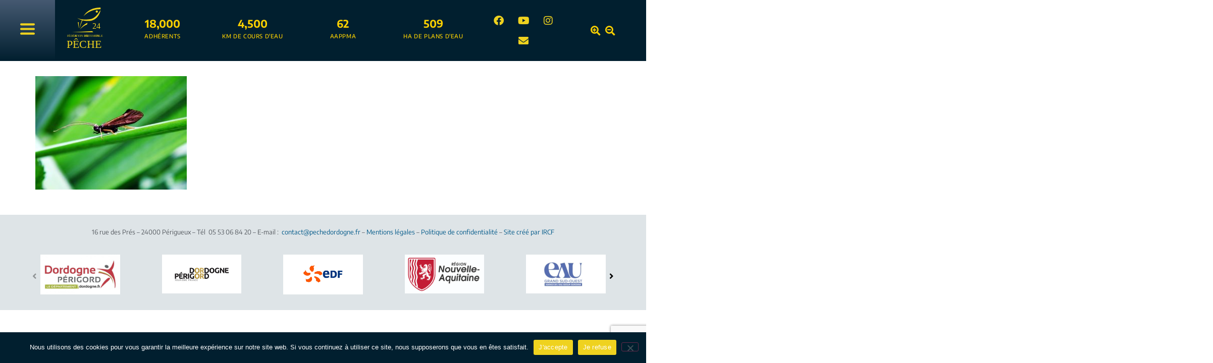

--- FILE ---
content_type: text/html; charset=UTF-8
request_url: https://www.federationpechedordogne.fr/photos/les-petites-betes-de-leau/dscf3948b/
body_size: 20356
content:
<!doctype html>
<html dir="ltr" lang="fr-FR" prefix="og: https://ogp.me/ns#">
<head>
	<meta charset="UTF-8">
	<meta name="viewport" content="width=device-width, initial-scale=1">
	<link rel="profile" href="https://gmpg.org/xfn/11">
	<title>Trichoptère adulte | Fédération Pêche Dordogne</title>

		<!-- All in One SEO 4.9.1.1 - aioseo.com -->
	<meta name="description" content="Trichoptère adulte" />
	<meta name="robots" content="max-image-preview:large" />
	<link rel="canonical" href="https://www.federationpechedordogne.fr/photos/les-petites-betes-de-leau/dscf3948b/" />
	<meta name="generator" content="All in One SEO (AIOSEO) 4.9.1.1" />
		<meta property="og:locale" content="fr_FR" />
		<meta property="og:site_name" content="Fédération Pêche Dordogne | Fédération de la Dordogne pour la Pêche et la Protection du Milieu Aquatique" />
		<meta property="og:type" content="article" />
		<meta property="og:title" content="Trichoptère adulte | Fédération Pêche Dordogne" />
		<meta property="og:description" content="Trichoptère adulte" />
		<meta property="og:url" content="https://www.federationpechedordogne.fr/photos/les-petites-betes-de-leau/dscf3948b/" />
		<meta property="article:published_time" content="2016-07-08T09:13:33+00:00" />
		<meta property="article:modified_time" content="2016-07-08T09:17:32+00:00" />
		<meta name="twitter:card" content="summary" />
		<meta name="twitter:title" content="Trichoptère adulte | Fédération Pêche Dordogne" />
		<meta name="twitter:description" content="Trichoptère adulte" />
		<script type="application/ld+json" class="aioseo-schema">
			{"@context":"https:\/\/schema.org","@graph":[{"@type":"BreadcrumbList","@id":"https:\/\/www.federationpechedordogne.fr\/photos\/les-petites-betes-de-leau\/dscf3948b\/#breadcrumblist","itemListElement":[{"@type":"ListItem","@id":"https:\/\/www.federationpechedordogne.fr#listItem","position":1,"name":"Accueil","item":"https:\/\/www.federationpechedordogne.fr","nextItem":{"@type":"ListItem","@id":"https:\/\/www.federationpechedordogne.fr\/photos\/les-petites-betes-de-leau\/dscf3948b\/#listItem","name":"Trichopt\u00e8re adulte"}},{"@type":"ListItem","@id":"https:\/\/www.federationpechedordogne.fr\/photos\/les-petites-betes-de-leau\/dscf3948b\/#listItem","position":2,"name":"Trichopt\u00e8re adulte","previousItem":{"@type":"ListItem","@id":"https:\/\/www.federationpechedordogne.fr#listItem","name":"Accueil"}}]},{"@type":"ItemPage","@id":"https:\/\/www.federationpechedordogne.fr\/photos\/les-petites-betes-de-leau\/dscf3948b\/#itempage","url":"https:\/\/www.federationpechedordogne.fr\/photos\/les-petites-betes-de-leau\/dscf3948b\/","name":"Trichopt\u00e8re adulte | F\u00e9d\u00e9ration P\u00eache Dordogne","description":"Trichopt\u00e8re adulte","inLanguage":"fr-FR","isPartOf":{"@id":"https:\/\/www.federationpechedordogne.fr\/#website"},"breadcrumb":{"@id":"https:\/\/www.federationpechedordogne.fr\/photos\/les-petites-betes-de-leau\/dscf3948b\/#breadcrumblist"},"author":{"@id":"https:\/\/www.federationpechedordogne.fr\/author\/admin\/#author"},"creator":{"@id":"https:\/\/www.federationpechedordogne.fr\/author\/admin\/#author"},"datePublished":"2016-07-08T10:13:33+01:00","dateModified":"2016-07-08T10:17:32+01:00"},{"@type":"Organization","@id":"https:\/\/www.federationpechedordogne.fr\/#organization","name":"F\u00e9d\u00e9ration P\u00eache Dordogne","description":"F\u00e9d\u00e9ration de la Dordogne pour la P\u00eache et la Protection du Milieu Aquatique","url":"https:\/\/www.federationpechedordogne.fr\/"},{"@type":"Person","@id":"https:\/\/www.federationpechedordogne.fr\/author\/admin\/#author","url":"https:\/\/www.federationpechedordogne.fr\/author\/admin\/","name":"Service technique","image":{"@type":"ImageObject","@id":"https:\/\/www.federationpechedordogne.fr\/photos\/les-petites-betes-de-leau\/dscf3948b\/#authorImage","url":"https:\/\/secure.gravatar.com\/avatar\/69feb22fccf64833ee75aa600097d486d61c85961be67f633b03c457576212bc?s=96&d=mm&r=g","width":96,"height":96,"caption":"Service technique"}},{"@type":"WebSite","@id":"https:\/\/www.federationpechedordogne.fr\/#website","url":"https:\/\/www.federationpechedordogne.fr\/","name":"F\u00e9d\u00e9ration P\u00eache Dordogne","description":"F\u00e9d\u00e9ration de la Dordogne pour la P\u00eache et la Protection du Milieu Aquatique","inLanguage":"fr-FR","publisher":{"@id":"https:\/\/www.federationpechedordogne.fr\/#organization"}}]}
		</script>
		<!-- All in One SEO -->

<link rel='dns-prefetch' href='//cdn.jsdelivr.net' />
<link rel="alternate" type="application/rss+xml" title="Fédération Pêche Dordogne &raquo; Flux" href="https://www.federationpechedordogne.fr/feed/" />
<link rel="alternate" type="application/rss+xml" title="Fédération Pêche Dordogne &raquo; Flux des commentaires" href="https://www.federationpechedordogne.fr/comments/feed/" />
<link rel="alternate" title="oEmbed (JSON)" type="application/json+oembed" href="https://www.federationpechedordogne.fr/wp-json/oembed/1.0/embed?url=https%3A%2F%2Fwww.federationpechedordogne.fr%2Fphotos%2Fles-petites-betes-de-leau%2Fdscf3948b%2F" />
<link rel="alternate" title="oEmbed (XML)" type="text/xml+oembed" href="https://www.federationpechedordogne.fr/wp-json/oembed/1.0/embed?url=https%3A%2F%2Fwww.federationpechedordogne.fr%2Fphotos%2Fles-petites-betes-de-leau%2Fdscf3948b%2F&#038;format=xml" />
<style id='wp-img-auto-sizes-contain-inline-css'>
img:is([sizes=auto i],[sizes^="auto," i]){contain-intrinsic-size:3000px 1500px}
/*# sourceURL=wp-img-auto-sizes-contain-inline-css */
</style>
<style id='wp-emoji-styles-inline-css'>

	img.wp-smiley, img.emoji {
		display: inline !important;
		border: none !important;
		box-shadow: none !important;
		height: 1em !important;
		width: 1em !important;
		margin: 0 0.07em !important;
		vertical-align: -0.1em !important;
		background: none !important;
		padding: 0 !important;
	}
/*# sourceURL=wp-emoji-styles-inline-css */
</style>
<link rel='stylesheet' id='wp-block-library-css' href='https://www.federationpechedordogne.fr/wp-includes/css/dist/block-library/style.min.css?ver=16c6c8cdaa3e8b558f67b00b5b945a9b' media='all' />
<link rel='stylesheet' id='aioseo/css/src/vue/standalone/blocks/table-of-contents/global.scss-css' href='https://www.federationpechedordogne.fr/wp-content/plugins/all-in-one-seo-pack/dist/Lite/assets/css/table-of-contents/global.e90f6d47.css?ver=4.9.1.1' media='all' />
<style id='global-styles-inline-css'>
:root{--wp--preset--aspect-ratio--square: 1;--wp--preset--aspect-ratio--4-3: 4/3;--wp--preset--aspect-ratio--3-4: 3/4;--wp--preset--aspect-ratio--3-2: 3/2;--wp--preset--aspect-ratio--2-3: 2/3;--wp--preset--aspect-ratio--16-9: 16/9;--wp--preset--aspect-ratio--9-16: 9/16;--wp--preset--color--black: #000000;--wp--preset--color--cyan-bluish-gray: #abb8c3;--wp--preset--color--white: #ffffff;--wp--preset--color--pale-pink: #f78da7;--wp--preset--color--vivid-red: #cf2e2e;--wp--preset--color--luminous-vivid-orange: #ff6900;--wp--preset--color--luminous-vivid-amber: #fcb900;--wp--preset--color--light-green-cyan: #7bdcb5;--wp--preset--color--vivid-green-cyan: #00d084;--wp--preset--color--pale-cyan-blue: #8ed1fc;--wp--preset--color--vivid-cyan-blue: #0693e3;--wp--preset--color--vivid-purple: #9b51e0;--wp--preset--gradient--vivid-cyan-blue-to-vivid-purple: linear-gradient(135deg,rgb(6,147,227) 0%,rgb(155,81,224) 100%);--wp--preset--gradient--light-green-cyan-to-vivid-green-cyan: linear-gradient(135deg,rgb(122,220,180) 0%,rgb(0,208,130) 100%);--wp--preset--gradient--luminous-vivid-amber-to-luminous-vivid-orange: linear-gradient(135deg,rgb(252,185,0) 0%,rgb(255,105,0) 100%);--wp--preset--gradient--luminous-vivid-orange-to-vivid-red: linear-gradient(135deg,rgb(255,105,0) 0%,rgb(207,46,46) 100%);--wp--preset--gradient--very-light-gray-to-cyan-bluish-gray: linear-gradient(135deg,rgb(238,238,238) 0%,rgb(169,184,195) 100%);--wp--preset--gradient--cool-to-warm-spectrum: linear-gradient(135deg,rgb(74,234,220) 0%,rgb(151,120,209) 20%,rgb(207,42,186) 40%,rgb(238,44,130) 60%,rgb(251,105,98) 80%,rgb(254,248,76) 100%);--wp--preset--gradient--blush-light-purple: linear-gradient(135deg,rgb(255,206,236) 0%,rgb(152,150,240) 100%);--wp--preset--gradient--blush-bordeaux: linear-gradient(135deg,rgb(254,205,165) 0%,rgb(254,45,45) 50%,rgb(107,0,62) 100%);--wp--preset--gradient--luminous-dusk: linear-gradient(135deg,rgb(255,203,112) 0%,rgb(199,81,192) 50%,rgb(65,88,208) 100%);--wp--preset--gradient--pale-ocean: linear-gradient(135deg,rgb(255,245,203) 0%,rgb(182,227,212) 50%,rgb(51,167,181) 100%);--wp--preset--gradient--electric-grass: linear-gradient(135deg,rgb(202,248,128) 0%,rgb(113,206,126) 100%);--wp--preset--gradient--midnight: linear-gradient(135deg,rgb(2,3,129) 0%,rgb(40,116,252) 100%);--wp--preset--font-size--small: 13px;--wp--preset--font-size--medium: 20px;--wp--preset--font-size--large: 36px;--wp--preset--font-size--x-large: 42px;--wp--preset--spacing--20: 0.44rem;--wp--preset--spacing--30: 0.67rem;--wp--preset--spacing--40: 1rem;--wp--preset--spacing--50: 1.5rem;--wp--preset--spacing--60: 2.25rem;--wp--preset--spacing--70: 3.38rem;--wp--preset--spacing--80: 5.06rem;--wp--preset--shadow--natural: 6px 6px 9px rgba(0, 0, 0, 0.2);--wp--preset--shadow--deep: 12px 12px 50px rgba(0, 0, 0, 0.4);--wp--preset--shadow--sharp: 6px 6px 0px rgba(0, 0, 0, 0.2);--wp--preset--shadow--outlined: 6px 6px 0px -3px rgb(255, 255, 255), 6px 6px rgb(0, 0, 0);--wp--preset--shadow--crisp: 6px 6px 0px rgb(0, 0, 0);}:root { --wp--style--global--content-size: 800px;--wp--style--global--wide-size: 1200px; }:where(body) { margin: 0; }.wp-site-blocks > .alignleft { float: left; margin-right: 2em; }.wp-site-blocks > .alignright { float: right; margin-left: 2em; }.wp-site-blocks > .aligncenter { justify-content: center; margin-left: auto; margin-right: auto; }:where(.wp-site-blocks) > * { margin-block-start: 24px; margin-block-end: 0; }:where(.wp-site-blocks) > :first-child { margin-block-start: 0; }:where(.wp-site-blocks) > :last-child { margin-block-end: 0; }:root { --wp--style--block-gap: 24px; }:root :where(.is-layout-flow) > :first-child{margin-block-start: 0;}:root :where(.is-layout-flow) > :last-child{margin-block-end: 0;}:root :where(.is-layout-flow) > *{margin-block-start: 24px;margin-block-end: 0;}:root :where(.is-layout-constrained) > :first-child{margin-block-start: 0;}:root :where(.is-layout-constrained) > :last-child{margin-block-end: 0;}:root :where(.is-layout-constrained) > *{margin-block-start: 24px;margin-block-end: 0;}:root :where(.is-layout-flex){gap: 24px;}:root :where(.is-layout-grid){gap: 24px;}.is-layout-flow > .alignleft{float: left;margin-inline-start: 0;margin-inline-end: 2em;}.is-layout-flow > .alignright{float: right;margin-inline-start: 2em;margin-inline-end: 0;}.is-layout-flow > .aligncenter{margin-left: auto !important;margin-right: auto !important;}.is-layout-constrained > .alignleft{float: left;margin-inline-start: 0;margin-inline-end: 2em;}.is-layout-constrained > .alignright{float: right;margin-inline-start: 2em;margin-inline-end: 0;}.is-layout-constrained > .aligncenter{margin-left: auto !important;margin-right: auto !important;}.is-layout-constrained > :where(:not(.alignleft):not(.alignright):not(.alignfull)){max-width: var(--wp--style--global--content-size);margin-left: auto !important;margin-right: auto !important;}.is-layout-constrained > .alignwide{max-width: var(--wp--style--global--wide-size);}body .is-layout-flex{display: flex;}.is-layout-flex{flex-wrap: wrap;align-items: center;}.is-layout-flex > :is(*, div){margin: 0;}body .is-layout-grid{display: grid;}.is-layout-grid > :is(*, div){margin: 0;}body{padding-top: 0px;padding-right: 0px;padding-bottom: 0px;padding-left: 0px;}a:where(:not(.wp-element-button)){text-decoration: underline;}:root :where(.wp-element-button, .wp-block-button__link){background-color: #32373c;border-width: 0;color: #fff;font-family: inherit;font-size: inherit;font-style: inherit;font-weight: inherit;letter-spacing: inherit;line-height: inherit;padding-top: calc(0.667em + 2px);padding-right: calc(1.333em + 2px);padding-bottom: calc(0.667em + 2px);padding-left: calc(1.333em + 2px);text-decoration: none;text-transform: inherit;}.has-black-color{color: var(--wp--preset--color--black) !important;}.has-cyan-bluish-gray-color{color: var(--wp--preset--color--cyan-bluish-gray) !important;}.has-white-color{color: var(--wp--preset--color--white) !important;}.has-pale-pink-color{color: var(--wp--preset--color--pale-pink) !important;}.has-vivid-red-color{color: var(--wp--preset--color--vivid-red) !important;}.has-luminous-vivid-orange-color{color: var(--wp--preset--color--luminous-vivid-orange) !important;}.has-luminous-vivid-amber-color{color: var(--wp--preset--color--luminous-vivid-amber) !important;}.has-light-green-cyan-color{color: var(--wp--preset--color--light-green-cyan) !important;}.has-vivid-green-cyan-color{color: var(--wp--preset--color--vivid-green-cyan) !important;}.has-pale-cyan-blue-color{color: var(--wp--preset--color--pale-cyan-blue) !important;}.has-vivid-cyan-blue-color{color: var(--wp--preset--color--vivid-cyan-blue) !important;}.has-vivid-purple-color{color: var(--wp--preset--color--vivid-purple) !important;}.has-black-background-color{background-color: var(--wp--preset--color--black) !important;}.has-cyan-bluish-gray-background-color{background-color: var(--wp--preset--color--cyan-bluish-gray) !important;}.has-white-background-color{background-color: var(--wp--preset--color--white) !important;}.has-pale-pink-background-color{background-color: var(--wp--preset--color--pale-pink) !important;}.has-vivid-red-background-color{background-color: var(--wp--preset--color--vivid-red) !important;}.has-luminous-vivid-orange-background-color{background-color: var(--wp--preset--color--luminous-vivid-orange) !important;}.has-luminous-vivid-amber-background-color{background-color: var(--wp--preset--color--luminous-vivid-amber) !important;}.has-light-green-cyan-background-color{background-color: var(--wp--preset--color--light-green-cyan) !important;}.has-vivid-green-cyan-background-color{background-color: var(--wp--preset--color--vivid-green-cyan) !important;}.has-pale-cyan-blue-background-color{background-color: var(--wp--preset--color--pale-cyan-blue) !important;}.has-vivid-cyan-blue-background-color{background-color: var(--wp--preset--color--vivid-cyan-blue) !important;}.has-vivid-purple-background-color{background-color: var(--wp--preset--color--vivid-purple) !important;}.has-black-border-color{border-color: var(--wp--preset--color--black) !important;}.has-cyan-bluish-gray-border-color{border-color: var(--wp--preset--color--cyan-bluish-gray) !important;}.has-white-border-color{border-color: var(--wp--preset--color--white) !important;}.has-pale-pink-border-color{border-color: var(--wp--preset--color--pale-pink) !important;}.has-vivid-red-border-color{border-color: var(--wp--preset--color--vivid-red) !important;}.has-luminous-vivid-orange-border-color{border-color: var(--wp--preset--color--luminous-vivid-orange) !important;}.has-luminous-vivid-amber-border-color{border-color: var(--wp--preset--color--luminous-vivid-amber) !important;}.has-light-green-cyan-border-color{border-color: var(--wp--preset--color--light-green-cyan) !important;}.has-vivid-green-cyan-border-color{border-color: var(--wp--preset--color--vivid-green-cyan) !important;}.has-pale-cyan-blue-border-color{border-color: var(--wp--preset--color--pale-cyan-blue) !important;}.has-vivid-cyan-blue-border-color{border-color: var(--wp--preset--color--vivid-cyan-blue) !important;}.has-vivid-purple-border-color{border-color: var(--wp--preset--color--vivid-purple) !important;}.has-vivid-cyan-blue-to-vivid-purple-gradient-background{background: var(--wp--preset--gradient--vivid-cyan-blue-to-vivid-purple) !important;}.has-light-green-cyan-to-vivid-green-cyan-gradient-background{background: var(--wp--preset--gradient--light-green-cyan-to-vivid-green-cyan) !important;}.has-luminous-vivid-amber-to-luminous-vivid-orange-gradient-background{background: var(--wp--preset--gradient--luminous-vivid-amber-to-luminous-vivid-orange) !important;}.has-luminous-vivid-orange-to-vivid-red-gradient-background{background: var(--wp--preset--gradient--luminous-vivid-orange-to-vivid-red) !important;}.has-very-light-gray-to-cyan-bluish-gray-gradient-background{background: var(--wp--preset--gradient--very-light-gray-to-cyan-bluish-gray) !important;}.has-cool-to-warm-spectrum-gradient-background{background: var(--wp--preset--gradient--cool-to-warm-spectrum) !important;}.has-blush-light-purple-gradient-background{background: var(--wp--preset--gradient--blush-light-purple) !important;}.has-blush-bordeaux-gradient-background{background: var(--wp--preset--gradient--blush-bordeaux) !important;}.has-luminous-dusk-gradient-background{background: var(--wp--preset--gradient--luminous-dusk) !important;}.has-pale-ocean-gradient-background{background: var(--wp--preset--gradient--pale-ocean) !important;}.has-electric-grass-gradient-background{background: var(--wp--preset--gradient--electric-grass) !important;}.has-midnight-gradient-background{background: var(--wp--preset--gradient--midnight) !important;}.has-small-font-size{font-size: var(--wp--preset--font-size--small) !important;}.has-medium-font-size{font-size: var(--wp--preset--font-size--medium) !important;}.has-large-font-size{font-size: var(--wp--preset--font-size--large) !important;}.has-x-large-font-size{font-size: var(--wp--preset--font-size--x-large) !important;}
:root :where(.wp-block-pullquote){font-size: 1.5em;line-height: 1.6;}
/*# sourceURL=global-styles-inline-css */
</style>
<link rel='stylesheet' id='contact-form-7-css' href='https://www.federationpechedordogne.fr/wp-content/plugins/contact-form-7/includes/css/styles.css?ver=6.1.4' media='all' />
<link rel='stylesheet' id='cookie-notice-front-css' href='https://www.federationpechedordogne.fr/wp-content/plugins/cookie-notice/css/front.min.css?ver=2.5.10' media='all' />
<link rel='stylesheet' id='hello-elementor-theme-style-css' href='https://www.federationpechedordogne.fr/wp-content/themes/hello-elementor/assets/css/theme.css?ver=3.4.5' media='all' />
<link rel='stylesheet' id='hello-elementor-child-style-css' href='https://www.federationpechedordogne.fr/wp-content/themes/federation-peche-dordogne-elementor/style.css?ver=1753176956' media='all' />
<link rel='stylesheet' id='hello-elementor-css' href='https://www.federationpechedordogne.fr/wp-content/themes/hello-elementor/assets/css/reset.css?ver=3.4.5' media='all' />
<link rel='stylesheet' id='hello-elementor-header-footer-css' href='https://www.federationpechedordogne.fr/wp-content/themes/hello-elementor/assets/css/header-footer.css?ver=3.4.5' media='all' />
<link rel='stylesheet' id='elementor-frontend-css' href='https://www.federationpechedordogne.fr/wp-content/plugins/elementor/assets/css/frontend.min.css?ver=3.33.4' media='all' />
<link rel='stylesheet' id='elementor-post-6911-css' href='https://www.federationpechedordogne.fr/files/elementor/css/post-6911.css?ver=1766305933' media='all' />
<link rel='stylesheet' id='widget-counter-css' href='https://www.federationpechedordogne.fr/wp-content/plugins/elementor/assets/css/widget-counter.min.css?ver=3.33.4' media='all' />
<link rel='stylesheet' id='widget-social-icons-css' href='https://www.federationpechedordogne.fr/wp-content/plugins/elementor/assets/css/widget-social-icons.min.css?ver=3.33.4' media='all' />
<link rel='stylesheet' id='e-apple-webkit-css' href='https://www.federationpechedordogne.fr/wp-content/plugins/elementor/assets/css/conditionals/apple-webkit.min.css?ver=3.33.4' media='all' />
<link rel='stylesheet' id='widget-icon-list-css' href='https://www.federationpechedordogne.fr/wp-content/plugins/elementor/assets/css/widget-icon-list.min.css?ver=3.33.4' media='all' />
<link rel='stylesheet' id='e-sticky-css' href='https://www.federationpechedordogne.fr/wp-content/plugins/elementor-pro/assets/css/modules/sticky.min.css?ver=3.33.2' media='all' />
<link rel='stylesheet' id='eael-general-css' href='https://www.federationpechedordogne.fr/wp-content/plugins/essential-addons-for-elementor-lite/assets/front-end/css/view/general.min.css?ver=6.5.3' media='all' />
<link rel='stylesheet' id='eael-6964-css' href='https://www.federationpechedordogne.fr/files/essential-addons-elementor/eael-6964.css?ver=1467973052' media='all' />
<link rel='stylesheet' id='swiper-css' href='https://www.federationpechedordogne.fr/wp-content/plugins/elementor/assets/lib/swiper/v8/css/swiper.min.css?ver=8.4.5' media='all' />
<link rel='stylesheet' id='e-swiper-css' href='https://www.federationpechedordogne.fr/wp-content/plugins/elementor/assets/css/conditionals/e-swiper.min.css?ver=3.33.4' media='all' />
<link rel='stylesheet' id='elementor-icons-css' href='https://www.federationpechedordogne.fr/wp-content/plugins/elementor/assets/lib/eicons/css/elementor-icons.min.css?ver=5.44.0' media='all' />
<style id='elementor-icons-inline-css'>

		.elementor-add-new-section .elementor-add-templately-promo-button{
            background-color: #5d4fff;
            background-image: url(https://www.federationpechedordogne.fr/wp-content/plugins/essential-addons-for-elementor-lite/assets/admin/images/templately/logo-icon.svg);
            background-repeat: no-repeat;
            background-position: center center;
            position: relative;
        }
        
		.elementor-add-new-section .elementor-add-templately-promo-button > i{
            height: 12px;
        }
        
        body .elementor-add-new-section .elementor-add-section-area-button {
            margin-left: 0;
        }

		.elementor-add-new-section .elementor-add-templately-promo-button{
            background-color: #5d4fff;
            background-image: url(https://www.federationpechedordogne.fr/wp-content/plugins/essential-addons-for-elementor-lite/assets/admin/images/templately/logo-icon.svg);
            background-repeat: no-repeat;
            background-position: center center;
            position: relative;
        }
        
		.elementor-add-new-section .elementor-add-templately-promo-button > i{
            height: 12px;
        }
        
        body .elementor-add-new-section .elementor-add-section-area-button {
            margin-left: 0;
        }
/*# sourceURL=elementor-icons-inline-css */
</style>
<link rel='stylesheet' id='stratum-menu-widgets-style-css' href='https://www.federationpechedordogne.fr/wp-content/plugins/stratum-menu/assets/css/style.min.css?ver=1.0.3' media='all' />
<link rel='stylesheet' id='elementor-post-6948-css' href='https://www.federationpechedordogne.fr/files/elementor/css/post-6948.css?ver=1766407845' media='all' />
<link rel='stylesheet' id='leaflet-css' href='https://www.federationpechedordogne.fr/wp-content/plugins/osm-map-elementor/assets/leaflet/leaflet.css?ver=1.3.1' media='all' />
<link rel='stylesheet' id='mapbox-gl-css' href='https://www.federationpechedordogne.fr/wp-content/plugins/osm-map-elementor/assets/css/mapbox-gl.css?ver=1.3.1' media='all' />
<link rel='stylesheet' id='leaflet-fa-markers-css' href='https://www.federationpechedordogne.fr/wp-content/plugins/osm-map-elementor/assets/leaflet-fa-markers/L.Icon.FontAwesome.css?ver=1.3.1' media='all' />
<link rel='stylesheet' id='osm-map-elementor-css' href='https://www.federationpechedordogne.fr/wp-content/plugins/osm-map-elementor/assets/css/osm-map-elementor.css?ver=1.3.1' media='all' />
<link rel='stylesheet' id='elementor-post-6964-css' href='https://www.federationpechedordogne.fr/files/elementor/css/post-6964.css?ver=1766305934' media='all' />
<link rel='stylesheet' id='ecs-styles-css' href='https://www.federationpechedordogne.fr/wp-content/plugins/ele-custom-skin/assets/css/ecs-style.css?ver=3.1.9' media='all' />
<link rel='stylesheet' id='elementor-post-7939-css' href='https://www.federationpechedordogne.fr/files/elementor/css/post-7939.css?ver=1677597426' media='all' />
<link rel='stylesheet' id='elementor-post-8037-css' href='https://www.federationpechedordogne.fr/files/elementor/css/post-8037.css?ver=1683192811' media='all' />
<link rel='stylesheet' id='elementor-post-8408-css' href='https://www.federationpechedordogne.fr/files/elementor/css/post-8408.css?ver=1687187154' media='all' />
<link rel='stylesheet' id='elementor-post-8683-css' href='https://www.federationpechedordogne.fr/files/elementor/css/post-8683.css?ver=1687265866' media='all' />
<link rel='stylesheet' id='elementor-post-8730-css' href='https://www.federationpechedordogne.fr/files/elementor/css/post-8730.css?ver=1687265710' media='all' />
<link rel='stylesheet' id='elementor-post-9908-css' href='https://www.federationpechedordogne.fr/files/elementor/css/post-9908.css?ver=1687257403' media='all' />
<link rel='stylesheet' id='elementor-post-10839-css' href='https://www.federationpechedordogne.fr/files/elementor/css/post-10839.css?ver=1688398098' media='all' />
<link rel='stylesheet' id='elementor-post-10886-css' href='https://www.federationpechedordogne.fr/files/elementor/css/post-10886.css?ver=1688393502' media='all' />
<link rel='stylesheet' id='elementor-gf-local-roboto-css' href='https://www.federationpechedordogne.fr/files/elementor/google-fonts/css/roboto.css?ver=1743418668' media='all' />
<link rel='stylesheet' id='elementor-gf-local-robotoslab-css' href='https://www.federationpechedordogne.fr/files/elementor/google-fonts/css/robotoslab.css?ver=1743418670' media='all' />
<link rel='stylesheet' id='elementor-gf-local-encodesans-css' href='https://www.federationpechedordogne.fr/files/elementor/google-fonts/css/encodesans.css?ver=1743418671' media='all' />
<link rel='stylesheet' id='elementor-gf-local-delagothicone-css' href='https://www.federationpechedordogne.fr/files/elementor/google-fonts/css/delagothicone.css?ver=1743418675' media='all' />
<link rel='stylesheet' id='elementor-gf-local-encodesansexpanded-css' href='https://www.federationpechedordogne.fr/files/elementor/google-fonts/css/encodesansexpanded.css?ver=1743418677' media='all' />
<link rel='stylesheet' id='elementor-icons-shared-0-css' href='https://www.federationpechedordogne.fr/wp-content/plugins/elementor/assets/lib/font-awesome/css/fontawesome.min.css?ver=5.15.3' media='all' />
<link rel='stylesheet' id='elementor-icons-fa-brands-css' href='https://www.federationpechedordogne.fr/wp-content/plugins/elementor/assets/lib/font-awesome/css/brands.min.css?ver=5.15.3' media='all' />
<link rel='stylesheet' id='elementor-icons-fa-solid-css' href='https://www.federationpechedordogne.fr/wp-content/plugins/elementor/assets/lib/font-awesome/css/solid.min.css?ver=5.15.3' media='all' />
<script src="https://www.federationpechedordogne.fr/wp-includes/js/jquery/jquery.min.js?ver=3.7.1" id="jquery-core-js"></script>
<script src="https://www.federationpechedordogne.fr/wp-includes/js/jquery/jquery-migrate.min.js?ver=3.4.1" id="jquery-migrate-js"></script>
<script id="cookie-notice-front-js-before">
var cnArgs = {"ajaxUrl":"https:\/\/www.federationpechedordogne.fr\/wp-admin\/admin-ajax.php","nonce":"2c43141340","hideEffect":"fade","position":"bottom","onScroll":false,"onScrollOffset":100,"onClick":false,"cookieName":"cookie_notice_accepted","cookieTime":31536000,"cookieTimeRejected":2592000,"globalCookie":false,"redirection":false,"cache":true,"revokeCookies":false,"revokeCookiesOpt":"automatic"};

//# sourceURL=cookie-notice-front-js-before
</script>
<script src="https://www.federationpechedordogne.fr/wp-content/plugins/cookie-notice/js/front.min.js?ver=2.5.10" id="cookie-notice-front-js"></script>
<script id="ecs_ajax_load-js-extra">
var ecs_ajax_params = {"ajaxurl":"https://www.federationpechedordogne.fr/wp-admin/admin-ajax.php","posts":"{\"page\":0,\"pagename\":\"dscf3948b\",\"error\":\"\",\"m\":\"\",\"p\":2647,\"post_parent\":\"\",\"subpost\":\"\",\"subpost_id\":\"\",\"attachment\":\"\",\"attachment_id\":2647,\"name\":\"dscf3948b\",\"page_id\":0,\"second\":\"\",\"minute\":\"\",\"hour\":\"\",\"day\":0,\"monthnum\":0,\"year\":0,\"w\":0,\"category_name\":\"\",\"tag\":\"\",\"cat\":\"\",\"tag_id\":\"\",\"author\":\"\",\"author_name\":\"\",\"feed\":\"\",\"tb\":\"\",\"paged\":0,\"meta_key\":\"\",\"meta_value\":\"\",\"preview\":\"\",\"s\":\"\",\"sentence\":\"\",\"title\":\"\",\"fields\":\"all\",\"menu_order\":\"\",\"embed\":\"\",\"category__in\":[],\"category__not_in\":[],\"category__and\":[],\"post__in\":[],\"post__not_in\":[],\"post_name__in\":[],\"tag__in\":[],\"tag__not_in\":[],\"tag__and\":[],\"tag_slug__in\":[],\"tag_slug__and\":[],\"post_parent__in\":[],\"post_parent__not_in\":[],\"author__in\":[],\"author__not_in\":[],\"search_columns\":[],\"orderby\":\"title\",\"order\":\"ASC\",\"ignore_sticky_posts\":false,\"suppress_filters\":false,\"cache_results\":true,\"update_post_term_cache\":true,\"update_menu_item_cache\":false,\"lazy_load_term_meta\":true,\"update_post_meta_cache\":true,\"post_type\":\"attachment\",\"posts_per_page\":10,\"nopaging\":false,\"comments_per_page\":\"50\",\"no_found_rows\":false}"};
//# sourceURL=ecs_ajax_load-js-extra
</script>
<script src="https://www.federationpechedordogne.fr/wp-content/plugins/ele-custom-skin/assets/js/ecs_ajax_pagination.js?ver=3.1.9" id="ecs_ajax_load-js"></script>
<script src="https://www.federationpechedordogne.fr/wp-content/plugins/ele-custom-skin/assets/js/ecs.js?ver=3.1.9" id="ecs-script-js"></script>
<link rel="https://api.w.org/" href="https://www.federationpechedordogne.fr/wp-json/" /><link rel="alternate" title="JSON" type="application/json" href="https://www.federationpechedordogne.fr/wp-json/wp/v2/media/2647" /><link rel="EditURI" type="application/rsd+xml" title="RSD" href="https://www.federationpechedordogne.fr/xmlrpc.php?rsd" />

<link rel='shortlink' href='https://www.federationpechedordogne.fr/?p=2647' />
<meta name="generator" content="Elementor 3.33.4; features: additional_custom_breakpoints; settings: css_print_method-external, google_font-enabled, font_display-swap">
			<style>
				.e-con.e-parent:nth-of-type(n+4):not(.e-lazyloaded):not(.e-no-lazyload),
				.e-con.e-parent:nth-of-type(n+4):not(.e-lazyloaded):not(.e-no-lazyload) * {
					background-image: none !important;
				}
				@media screen and (max-height: 1024px) {
					.e-con.e-parent:nth-of-type(n+3):not(.e-lazyloaded):not(.e-no-lazyload),
					.e-con.e-parent:nth-of-type(n+3):not(.e-lazyloaded):not(.e-no-lazyload) * {
						background-image: none !important;
					}
				}
				@media screen and (max-height: 640px) {
					.e-con.e-parent:nth-of-type(n+2):not(.e-lazyloaded):not(.e-no-lazyload),
					.e-con.e-parent:nth-of-type(n+2):not(.e-lazyloaded):not(.e-no-lazyload) * {
						background-image: none !important;
					}
				}
			</style>
			<link rel="icon" href="https://www.federationpechedordogne.fr/files/logo2017-150x150.png" sizes="32x32" />
<link rel="icon" href="https://www.federationpechedordogne.fr/files/logo2017.png" sizes="192x192" />
<link rel="apple-touch-icon" href="https://www.federationpechedordogne.fr/files/logo2017.png" />
<meta name="msapplication-TileImage" content="https://www.federationpechedordogne.fr/files/logo2017.png" />
</head>
<body class="attachment wp-singular attachment-template-default attachmentid-2647 attachment-jpeg wp-embed-responsive wp-theme-hello-elementor wp-child-theme-federation-peche-dordogne-elementor cookies-not-set hello-elementor-default elementor-default elementor-kit-6911">


<a class="skip-link screen-reader-text" href="#content">Aller au contenu</a>

		<header data-elementor-type="header" data-elementor-id="6948" class="elementor elementor-6948 elementor-location-header" data-elementor-post-type="elementor_library">
					<section data-particle_enable="false" data-particle-mobile-disabled="false" class="elementor-section elementor-top-section elementor-element elementor-element-7119323d elementor-section-full_width elementor-hidden-mobile elementor-hidden-tablet elementor-section-height-default elementor-section-height-default" data-id="7119323d" data-element_type="section" data-settings="{&quot;background_background&quot;:&quot;classic&quot;,&quot;sticky&quot;:&quot;top&quot;,&quot;sticky_on&quot;:[&quot;desktop&quot;,&quot;tablet&quot;,&quot;mobile&quot;],&quot;sticky_offset&quot;:0,&quot;sticky_effects_offset&quot;:0,&quot;sticky_anchor_link_offset&quot;:0}">
						<div class="elementor-container elementor-column-gap-default">
					<div class="elementor-column elementor-col-12 elementor-top-column elementor-element elementor-element-46872326" data-id="46872326" data-element_type="column" data-settings="{&quot;background_background&quot;:&quot;gradient&quot;}">
			<div class="elementor-widget-wrap elementor-element-populated">
						<div class="elementor-element elementor-element-741ae121 elementor-view-default elementor-widget elementor-widget-icon" data-id="741ae121" data-element_type="widget" data-widget_type="icon.default">
				<div class="elementor-widget-container">
							<div class="elementor-icon-wrapper">
			<a class="elementor-icon" href="#elementor-action%3Aaction%3Dpopup%3Aopen%26settings%3DeyJpZCI6IjY5NTMiLCJ0b2dnbGUiOmZhbHNlfQ%3D%3D">
			<svg xmlns="http://www.w3.org/2000/svg" xmlns:xlink="http://www.w3.org/1999/xlink" id="Layer_1" x="0px" y="0px" viewBox="0 0 122.88 95.95" style="enable-background:new 0 0 122.88 95.95" xml:space="preserve"><style type="text/css">.st0{fill-rule:evenodd;clip-rule:evenodd;}</style><g><path class="st0" d="M8.94,0h105c4.92,0,8.94,4.02,8.94,8.94l0,0c0,4.92-4.02,8.94-8.94,8.94h-105C4.02,17.88,0,13.86,0,8.94l0,0 C0,4.02,4.02,0,8.94,0L8.94,0z M8.94,78.07h105c4.92,0,8.94,4.02,8.94,8.94l0,0c0,4.92-4.02,8.94-8.94,8.94h-105 C4.02,95.95,0,91.93,0,87.01l0,0C0,82.09,4.02,78.07,8.94,78.07L8.94,78.07z M8.94,39.03h105c4.92,0,8.94,4.02,8.94,8.94l0,0 c0,4.92-4.02,8.94-8.94,8.94h-105C4.02,56.91,0,52.89,0,47.97l0,0C0,43.06,4.02,39.03,8.94,39.03L8.94,39.03z"></path></g></svg>			</a>
		</div>
						</div>
				</div>
					</div>
		</div>
				<div class="elementor-column elementor-col-12 elementor-top-column elementor-element elementor-element-6865c505" data-id="6865c505" data-element_type="column">
			<div class="elementor-widget-wrap elementor-element-populated">
						<div class="elementor-element elementor-element-5958130 elementor-view-default elementor-widget elementor-widget-icon" data-id="5958130" data-element_type="widget" data-widget_type="icon.default">
				<div class="elementor-widget-container">
							<div class="elementor-icon-wrapper">
			<a class="elementor-icon" href="https://www.federationpechedordogne.fr/">
			<svg xmlns="http://www.w3.org/2000/svg" id="a" viewBox="0 0 577.68 717.93"><defs><style>.b{letter-spacing:-.02em;}.c{font-family:ITCAvantGardeStd-MdCn, ITC Avant Garde Gothic Std;font-size:46.46px;}.d{letter-spacing:0em;}.e{letter-spacing:-.07em;}.f{font-family:ITCAvantGardeStd-DemiCn, ITC Avant Garde Gothic Std;font-size:137.5px;letter-spacing:-.03em;}.g{letter-spacing:-.07em;}.h{font-family:ITCAvantGardeStd-Bk, ITC Avant Garde Gothic Std;font-size:182.81px;}.i{letter-spacing:0em;}</style></defs><path d="M281.45,143.59S355.31-4.13,566.34,.09V28.81s-162.49-13.95-284.89,114.77Z"></path><polygon points="423.89 394.11 86.25 414.76 443.74 414.76 423.89 394.11"></polygon><path d="M347.92,256.49s-54.87,8.44-130.84,111.85c0,0,71.75-73.86,120.29-82.3l10.55-29.54Z"></path><polygon points="185.43 245.94 200.2 245.94 200.2 352.29 185.43 245.94"></polygon><path d="M558.95,47.57c-80.19,143.5-164.6,145.61-164.6,145.61-154.05,25.32-223.69-21.1-223.69-21.1,26.69,18.68,55,31.01,82.4,39.02-6.56,17.34-27.82,75.2-42.11,133.72h2.54s33.59-100.32,50.4-130.77c76.5,19.45,143.13,6.57,143.13,6.57,135.06-31.65,157.22-173.04,157.22-173.04h-5.28Z"></path><circle cx="501.98" cy="66.56" r="18.99"></circle><text class="f" transform="translate(429.61 354.12)"><tspan x="0" y="0">24</tspan></text><text class="c" transform="translate(9.42 488.89)"><tspan x="0" y="0">FÉDÉR</tspan><tspan class="e" x="116.38" y="0">A</tspan><tspan x="136.87" y="0">TION DÉ</tspan><tspan class="g" x="285.21" y="0">P</tspan><tspan class="i" x="305.83" y="0">A</tspan><tspan class="b" x="329.71" y="0">R</tspan><tspan x="352.9" y="0">TEMEN</tspan><tspan class="e" x="479.17" y="0">T</tspan><tspan class="d" x="495.39" y="0">ALE</tspan></text><text class="h" transform="translate(0 675.89)"><tspan x="0" y="0">PÊCHE</tspan></text></svg>			</a>
		</div>
						</div>
				</div>
					</div>
		</div>
				<div class="elementor-column elementor-col-12 elementor-top-column elementor-element elementor-element-5f2f3aa" data-id="5f2f3aa" data-element_type="column">
			<div class="elementor-widget-wrap elementor-element-populated">
						<div class="elementor-element elementor-element-180ba5c elementor-widget elementor-widget-counter" data-id="180ba5c" data-element_type="widget" data-widget_type="counter.default">
				<div class="elementor-widget-container">
							<div class="elementor-counter">
			<div class="elementor-counter-title">Adhérents</div>			<div class="elementor-counter-number-wrapper">
				<span class="elementor-counter-number-prefix"></span>
				<span class="elementor-counter-number" data-duration="2000" data-to-value="18000" data-from-value="0" data-delimiter=",">0</span>
				<span class="elementor-counter-number-suffix"></span>
			</div>
		</div>
						</div>
				</div>
					</div>
		</div>
				<div class="elementor-column elementor-col-12 elementor-top-column elementor-element elementor-element-a09c437" data-id="a09c437" data-element_type="column">
			<div class="elementor-widget-wrap elementor-element-populated">
						<div class="elementor-element elementor-element-b4e7e7b elementor-widget elementor-widget-counter" data-id="b4e7e7b" data-element_type="widget" data-widget_type="counter.default">
				<div class="elementor-widget-container">
							<div class="elementor-counter">
			<div class="elementor-counter-title">km de cours d'eau</div>			<div class="elementor-counter-number-wrapper">
				<span class="elementor-counter-number-prefix"></span>
				<span class="elementor-counter-number" data-duration="2000" data-to-value="4500" data-from-value="0" data-delimiter=",">0</span>
				<span class="elementor-counter-number-suffix"></span>
			</div>
		</div>
						</div>
				</div>
					</div>
		</div>
				<div class="elementor-column elementor-col-12 elementor-top-column elementor-element elementor-element-7d7453b" data-id="7d7453b" data-element_type="column">
			<div class="elementor-widget-wrap elementor-element-populated">
						<div class="elementor-element elementor-element-1755f10 elementor-widget elementor-widget-counter" data-id="1755f10" data-element_type="widget" data-widget_type="counter.default">
				<div class="elementor-widget-container">
							<div class="elementor-counter">
			<div class="elementor-counter-title">AAPPMA</div>			<div class="elementor-counter-number-wrapper">
				<span class="elementor-counter-number-prefix"></span>
				<span class="elementor-counter-number" data-duration="2000" data-to-value="62" data-from-value="0" data-delimiter=",">0</span>
				<span class="elementor-counter-number-suffix"></span>
			</div>
		</div>
						</div>
				</div>
					</div>
		</div>
				<div class="elementor-column elementor-col-12 elementor-top-column elementor-element elementor-element-b7ad745" data-id="b7ad745" data-element_type="column">
			<div class="elementor-widget-wrap elementor-element-populated">
						<div class="elementor-element elementor-element-fe09aa9 elementor-widget elementor-widget-counter" data-id="fe09aa9" data-element_type="widget" data-widget_type="counter.default">
				<div class="elementor-widget-container">
							<div class="elementor-counter">
			<div class="elementor-counter-title">ha de plans d'eau</div>			<div class="elementor-counter-number-wrapper">
				<span class="elementor-counter-number-prefix"></span>
				<span class="elementor-counter-number" data-duration="2000" data-to-value="509" data-from-value="0" data-delimiter=",">0</span>
				<span class="elementor-counter-number-suffix"></span>
			</div>
		</div>
						</div>
				</div>
					</div>
		</div>
				<div class="elementor-column elementor-col-12 elementor-top-column elementor-element elementor-element-33209e1e" data-id="33209e1e" data-element_type="column">
			<div class="elementor-widget-wrap elementor-element-populated">
						<div class="elementor-element elementor-element-6e28d30b elementor-shape-rounded elementor-grid-0 e-grid-align-center elementor-widget elementor-widget-social-icons" data-id="6e28d30b" data-element_type="widget" data-widget_type="social-icons.default">
				<div class="elementor-widget-container">
							<div class="elementor-social-icons-wrapper elementor-grid" role="list">
							<span class="elementor-grid-item" role="listitem">
					<a class="elementor-icon elementor-social-icon elementor-social-icon-facebook elementor-repeater-item-18cc4a1" href="https://www.facebook.com/F%C3%A9d%C3%A9ration-p%C3%AAche-Dordogne-106531759500107/" target="_blank">
						<span class="elementor-screen-only">Facebook</span>
						<i aria-hidden="true" class="fab fa-facebook"></i>					</a>
				</span>
							<span class="elementor-grid-item" role="listitem">
					<a class="elementor-icon elementor-social-icon elementor-social-icon-youtube elementor-repeater-item-ac9eb7c" href="https://www.youtube.com/channel/UCfbpuEVFGrOLyZ2kO7SgweA" target="_blank">
						<span class="elementor-screen-only">Youtube</span>
						<i aria-hidden="true" class="fab fa-youtube"></i>					</a>
				</span>
							<span class="elementor-grid-item" role="listitem">
					<a class="elementor-icon elementor-social-icon elementor-social-icon-instagram elementor-repeater-item-332e09f" href="https://instagram.com/federationdepeche24?igshid=YmMyMTA2M2Y=" target="_blank">
						<span class="elementor-screen-only">Instagram</span>
						<i aria-hidden="true" class="fab fa-instagram"></i>					</a>
				</span>
							<span class="elementor-grid-item" role="listitem">
					<a class="elementor-icon elementor-social-icon elementor-social-icon-envelope elementor-repeater-item-d8b4c35" href="/contact/" target="_blank">
						<span class="elementor-screen-only">Envelope</span>
						<i aria-hidden="true" class="fas fa-envelope"></i>					</a>
				</span>
					</div>
						</div>
				</div>
					</div>
		</div>
				<div class="elementor-column elementor-col-12 elementor-top-column elementor-element elementor-element-b2b6dd0" data-id="b2b6dd0" data-element_type="column">
			<div class="elementor-widget-wrap elementor-element-populated">
						<div class="elementor-element elementor-element-051d61b elementor-icon-list--layout-inline elementor-align-center elementor-list-item-link-full_width elementor-widget elementor-widget-icon-list" data-id="051d61b" data-element_type="widget" id="zoomText" data-widget_type="icon-list.default">
				<div class="elementor-widget-container">
							<ul class="elementor-icon-list-items elementor-inline-items">
							<li class="elementor-icon-list-item elementor-inline-item">
											<span class="elementor-icon-list-icon">
							<i aria-hidden="true" class="fas fa-search-plus"></i>						</span>
										<span class="elementor-icon-list-text"></span>
									</li>
								<li class="elementor-icon-list-item elementor-inline-item">
											<span class="elementor-icon-list-icon">
							<i aria-hidden="true" class="fas fa-search-minus"></i>						</span>
										<span class="elementor-icon-list-text"></span>
									</li>
						</ul>
						</div>
				</div>
					</div>
		</div>
					</div>
		</section>
				<section data-particle_enable="false" data-particle-mobile-disabled="false" class="elementor-section elementor-top-section elementor-element elementor-element-105785d elementor-hidden-desktop elementor-hidden-tablet elementor-section-boxed elementor-section-height-default elementor-section-height-default" data-id="105785d" data-element_type="section" data-settings="{&quot;background_background&quot;:&quot;classic&quot;,&quot;sticky&quot;:&quot;top&quot;,&quot;sticky_on&quot;:[&quot;desktop&quot;,&quot;tablet&quot;,&quot;mobile&quot;],&quot;sticky_offset&quot;:0,&quot;sticky_effects_offset&quot;:0,&quot;sticky_anchor_link_offset&quot;:0}">
						<div class="elementor-container elementor-column-gap-default">
					<div class="elementor-column elementor-col-33 elementor-top-column elementor-element elementor-element-83a4520" data-id="83a4520" data-element_type="column">
			<div class="elementor-widget-wrap elementor-element-populated">
						<div class="elementor-element elementor-element-b615c24 elementor-view-default elementor-widget elementor-widget-icon" data-id="b615c24" data-element_type="widget" data-widget_type="icon.default">
				<div class="elementor-widget-container">
							<div class="elementor-icon-wrapper">
			<a class="elementor-icon" href="https://www.federationpechedordogne.fr/">
			<svg xmlns="http://www.w3.org/2000/svg" id="a" viewBox="0 0 577.68 717.93"><defs><style>.b{letter-spacing:-.02em;}.c{font-family:ITCAvantGardeStd-MdCn, ITC Avant Garde Gothic Std;font-size:46.46px;}.d{letter-spacing:0em;}.e{letter-spacing:-.07em;}.f{font-family:ITCAvantGardeStd-DemiCn, ITC Avant Garde Gothic Std;font-size:137.5px;letter-spacing:-.03em;}.g{letter-spacing:-.07em;}.h{font-family:ITCAvantGardeStd-Bk, ITC Avant Garde Gothic Std;font-size:182.81px;}.i{letter-spacing:0em;}</style></defs><path d="M281.45,143.59S355.31-4.13,566.34,.09V28.81s-162.49-13.95-284.89,114.77Z"></path><polygon points="423.89 394.11 86.25 414.76 443.74 414.76 423.89 394.11"></polygon><path d="M347.92,256.49s-54.87,8.44-130.84,111.85c0,0,71.75-73.86,120.29-82.3l10.55-29.54Z"></path><polygon points="185.43 245.94 200.2 245.94 200.2 352.29 185.43 245.94"></polygon><path d="M558.95,47.57c-80.19,143.5-164.6,145.61-164.6,145.61-154.05,25.32-223.69-21.1-223.69-21.1,26.69,18.68,55,31.01,82.4,39.02-6.56,17.34-27.82,75.2-42.11,133.72h2.54s33.59-100.32,50.4-130.77c76.5,19.45,143.13,6.57,143.13,6.57,135.06-31.65,157.22-173.04,157.22-173.04h-5.28Z"></path><circle cx="501.98" cy="66.56" r="18.99"></circle><text class="f" transform="translate(429.61 354.12)"><tspan x="0" y="0">24</tspan></text><text class="c" transform="translate(9.42 488.89)"><tspan x="0" y="0">FÉDÉR</tspan><tspan class="e" x="116.38" y="0">A</tspan><tspan x="136.87" y="0">TION DÉ</tspan><tspan class="g" x="285.21" y="0">P</tspan><tspan class="i" x="305.83" y="0">A</tspan><tspan class="b" x="329.71" y="0">R</tspan><tspan x="352.9" y="0">TEMEN</tspan><tspan class="e" x="479.17" y="0">T</tspan><tspan class="d" x="495.39" y="0">ALE</tspan></text><text class="h" transform="translate(0 675.89)"><tspan x="0" y="0">PÊCHE</tspan></text></svg>			</a>
		</div>
						</div>
				</div>
					</div>
		</div>
				<div class="elementor-column elementor-col-33 elementor-top-column elementor-element elementor-element-73a9bb4" data-id="73a9bb4" data-element_type="column">
			<div class="elementor-widget-wrap elementor-element-populated">
						<div class="elementor-element elementor-element-bac6caa elementor-icon-list--layout-inline elementor-align-center elementor-mobile-align-left elementor-list-item-link-full_width elementor-widget elementor-widget-icon-list" data-id="bac6caa" data-element_type="widget" id="zoomText" data-widget_type="icon-list.default">
				<div class="elementor-widget-container">
							<ul class="elementor-icon-list-items elementor-inline-items">
							<li class="elementor-icon-list-item elementor-inline-item">
											<span class="elementor-icon-list-icon">
							<i aria-hidden="true" class="fas fa-search-plus"></i>						</span>
										<span class="elementor-icon-list-text"></span>
									</li>
								<li class="elementor-icon-list-item elementor-inline-item">
											<span class="elementor-icon-list-icon">
							<i aria-hidden="true" class="fas fa-search-minus"></i>						</span>
										<span class="elementor-icon-list-text"></span>
									</li>
						</ul>
						</div>
				</div>
					</div>
		</div>
				<div class="elementor-column elementor-col-33 elementor-top-column elementor-element elementor-element-a0df517" data-id="a0df517" data-element_type="column">
			<div class="elementor-widget-wrap elementor-element-populated">
						<div class="elementor-element elementor-element-589367d elementor-view-default elementor-widget elementor-widget-icon" data-id="589367d" data-element_type="widget" data-widget_type="icon.default">
				<div class="elementor-widget-container">
							<div class="elementor-icon-wrapper">
			<a class="elementor-icon" href="#elementor-action%3Aaction%3Dpopup%3Aopen%26settings%3DeyJpZCI6IjY5NTMiLCJ0b2dnbGUiOmZhbHNlfQ%3D%3D">
			<svg xmlns="http://www.w3.org/2000/svg" xmlns:xlink="http://www.w3.org/1999/xlink" id="Layer_1" x="0px" y="0px" viewBox="0 0 122.88 95.95" style="enable-background:new 0 0 122.88 95.95" xml:space="preserve"><style type="text/css">.st0{fill-rule:evenodd;clip-rule:evenodd;}</style><g><path class="st0" d="M8.94,0h105c4.92,0,8.94,4.02,8.94,8.94l0,0c0,4.92-4.02,8.94-8.94,8.94h-105C4.02,17.88,0,13.86,0,8.94l0,0 C0,4.02,4.02,0,8.94,0L8.94,0z M8.94,78.07h105c4.92,0,8.94,4.02,8.94,8.94l0,0c0,4.92-4.02,8.94-8.94,8.94h-105 C4.02,95.95,0,91.93,0,87.01l0,0C0,82.09,4.02,78.07,8.94,78.07L8.94,78.07z M8.94,39.03h105c4.92,0,8.94,4.02,8.94,8.94l0,0 c0,4.92-4.02,8.94-8.94,8.94h-105C4.02,56.91,0,52.89,0,47.97l0,0C0,43.06,4.02,39.03,8.94,39.03L8.94,39.03z"></path></g></svg>			</a>
		</div>
						</div>
				</div>
					</div>
		</div>
					</div>
		</section>
				<section data-particle_enable="false" data-particle-mobile-disabled="false" class="elementor-section elementor-top-section elementor-element elementor-element-116be47 elementor-section-full_width elementor-hidden-mobile elementor-hidden-desktop elementor-section-height-default elementor-section-height-default" data-id="116be47" data-element_type="section" data-settings="{&quot;background_background&quot;:&quot;classic&quot;,&quot;sticky&quot;:&quot;top&quot;,&quot;sticky_on&quot;:[&quot;desktop&quot;,&quot;tablet&quot;,&quot;mobile&quot;],&quot;sticky_offset&quot;:0,&quot;sticky_effects_offset&quot;:0,&quot;sticky_anchor_link_offset&quot;:0}">
						<div class="elementor-container elementor-column-gap-default">
					<div class="elementor-column elementor-col-12 elementor-top-column elementor-element elementor-element-6b7d7c5" data-id="6b7d7c5" data-element_type="column" data-settings="{&quot;background_background&quot;:&quot;gradient&quot;}">
			<div class="elementor-widget-wrap elementor-element-populated">
						<div class="elementor-element elementor-element-153bd2b elementor-view-default elementor-widget elementor-widget-icon" data-id="153bd2b" data-element_type="widget" data-widget_type="icon.default">
				<div class="elementor-widget-container">
							<div class="elementor-icon-wrapper">
			<a class="elementor-icon" href="#elementor-action%3Aaction%3Dpopup%3Aopen%26settings%3DeyJpZCI6IjY5NTMiLCJ0b2dnbGUiOmZhbHNlfQ%3D%3D">
			<svg xmlns="http://www.w3.org/2000/svg" xmlns:xlink="http://www.w3.org/1999/xlink" id="Layer_1" x="0px" y="0px" viewBox="0 0 122.88 95.95" style="enable-background:new 0 0 122.88 95.95" xml:space="preserve"><style type="text/css">.st0{fill-rule:evenodd;clip-rule:evenodd;}</style><g><path class="st0" d="M8.94,0h105c4.92,0,8.94,4.02,8.94,8.94l0,0c0,4.92-4.02,8.94-8.94,8.94h-105C4.02,17.88,0,13.86,0,8.94l0,0 C0,4.02,4.02,0,8.94,0L8.94,0z M8.94,78.07h105c4.92,0,8.94,4.02,8.94,8.94l0,0c0,4.92-4.02,8.94-8.94,8.94h-105 C4.02,95.95,0,91.93,0,87.01l0,0C0,82.09,4.02,78.07,8.94,78.07L8.94,78.07z M8.94,39.03h105c4.92,0,8.94,4.02,8.94,8.94l0,0 c0,4.92-4.02,8.94-8.94,8.94h-105C4.02,56.91,0,52.89,0,47.97l0,0C0,43.06,4.02,39.03,8.94,39.03L8.94,39.03z"></path></g></svg>			</a>
		</div>
						</div>
				</div>
					</div>
		</div>
				<div class="elementor-column elementor-col-12 elementor-top-column elementor-element elementor-element-c5f1ee1" data-id="c5f1ee1" data-element_type="column">
			<div class="elementor-widget-wrap elementor-element-populated">
						<div class="elementor-element elementor-element-d8f9d83 elementor-view-default elementor-widget elementor-widget-icon" data-id="d8f9d83" data-element_type="widget" data-widget_type="icon.default">
				<div class="elementor-widget-container">
							<div class="elementor-icon-wrapper">
			<a class="elementor-icon" href="https://www.federationpechedordogne.fr/">
			<svg xmlns="http://www.w3.org/2000/svg" id="a" viewBox="0 0 577.68 717.93"><defs><style>.b{letter-spacing:-.02em;}.c{font-family:ITCAvantGardeStd-MdCn, ITC Avant Garde Gothic Std;font-size:46.46px;}.d{letter-spacing:0em;}.e{letter-spacing:-.07em;}.f{font-family:ITCAvantGardeStd-DemiCn, ITC Avant Garde Gothic Std;font-size:137.5px;letter-spacing:-.03em;}.g{letter-spacing:-.07em;}.h{font-family:ITCAvantGardeStd-Bk, ITC Avant Garde Gothic Std;font-size:182.81px;}.i{letter-spacing:0em;}</style></defs><path d="M281.45,143.59S355.31-4.13,566.34,.09V28.81s-162.49-13.95-284.89,114.77Z"></path><polygon points="423.89 394.11 86.25 414.76 443.74 414.76 423.89 394.11"></polygon><path d="M347.92,256.49s-54.87,8.44-130.84,111.85c0,0,71.75-73.86,120.29-82.3l10.55-29.54Z"></path><polygon points="185.43 245.94 200.2 245.94 200.2 352.29 185.43 245.94"></polygon><path d="M558.95,47.57c-80.19,143.5-164.6,145.61-164.6,145.61-154.05,25.32-223.69-21.1-223.69-21.1,26.69,18.68,55,31.01,82.4,39.02-6.56,17.34-27.82,75.2-42.11,133.72h2.54s33.59-100.32,50.4-130.77c76.5,19.45,143.13,6.57,143.13,6.57,135.06-31.65,157.22-173.04,157.22-173.04h-5.28Z"></path><circle cx="501.98" cy="66.56" r="18.99"></circle><text class="f" transform="translate(429.61 354.12)"><tspan x="0" y="0">24</tspan></text><text class="c" transform="translate(9.42 488.89)"><tspan x="0" y="0">FÉDÉR</tspan><tspan class="e" x="116.38" y="0">A</tspan><tspan x="136.87" y="0">TION DÉ</tspan><tspan class="g" x="285.21" y="0">P</tspan><tspan class="i" x="305.83" y="0">A</tspan><tspan class="b" x="329.71" y="0">R</tspan><tspan x="352.9" y="0">TEMEN</tspan><tspan class="e" x="479.17" y="0">T</tspan><tspan class="d" x="495.39" y="0">ALE</tspan></text><text class="h" transform="translate(0 675.89)"><tspan x="0" y="0">PÊCHE</tspan></text></svg>			</a>
		</div>
						</div>
				</div>
					</div>
		</div>
				<div class="elementor-column elementor-col-12 elementor-top-column elementor-element elementor-element-ebdc165" data-id="ebdc165" data-element_type="column">
			<div class="elementor-widget-wrap elementor-element-populated">
						<div class="elementor-element elementor-element-99eaed0 elementor-icon-list--layout-inline elementor-align-center elementor-list-item-link-full_width elementor-widget elementor-widget-icon-list" data-id="99eaed0" data-element_type="widget" data-widget_type="icon-list.default">
				<div class="elementor-widget-container">
							<ul class="elementor-icon-list-items elementor-inline-items">
							<li class="elementor-icon-list-item elementor-inline-item">
											<span class="elementor-icon-list-icon">
							<i aria-hidden="true" class="fas fa-search-plus"></i>						</span>
										<span class="elementor-icon-list-text"></span>
									</li>
								<li class="elementor-icon-list-item elementor-inline-item">
											<span class="elementor-icon-list-icon">
							<i aria-hidden="true" class="fas fa-search-minus"></i>						</span>
										<span class="elementor-icon-list-text"></span>
									</li>
						</ul>
						</div>
				</div>
					</div>
		</div>
				<div class="elementor-column elementor-col-12 elementor-top-column elementor-element elementor-element-1b7e464" data-id="1b7e464" data-element_type="column">
			<div class="elementor-widget-wrap elementor-element-populated">
						<div class="elementor-element elementor-element-700ca91 elementor-widget elementor-widget-counter" data-id="700ca91" data-element_type="widget" data-widget_type="counter.default">
				<div class="elementor-widget-container">
							<div class="elementor-counter">
			<div class="elementor-counter-title">Adhérents</div>			<div class="elementor-counter-number-wrapper">
				<span class="elementor-counter-number-prefix"></span>
				<span class="elementor-counter-number" data-duration="2000" data-to-value="20000" data-from-value="0" data-delimiter=",">0</span>
				<span class="elementor-counter-number-suffix"></span>
			</div>
		</div>
						</div>
				</div>
					</div>
		</div>
				<div class="elementor-column elementor-col-12 elementor-top-column elementor-element elementor-element-6b6e63d" data-id="6b6e63d" data-element_type="column">
			<div class="elementor-widget-wrap elementor-element-populated">
						<div class="elementor-element elementor-element-894ae1d elementor-widget elementor-widget-counter" data-id="894ae1d" data-element_type="widget" data-widget_type="counter.default">
				<div class="elementor-widget-container">
							<div class="elementor-counter">
			<div class="elementor-counter-title">km de cours d'eau</div>			<div class="elementor-counter-number-wrapper">
				<span class="elementor-counter-number-prefix"></span>
				<span class="elementor-counter-number" data-duration="2000" data-to-value="4200" data-from-value="0" data-delimiter=",">0</span>
				<span class="elementor-counter-number-suffix"></span>
			</div>
		</div>
						</div>
				</div>
					</div>
		</div>
				<div class="elementor-column elementor-col-12 elementor-top-column elementor-element elementor-element-45a95e5" data-id="45a95e5" data-element_type="column">
			<div class="elementor-widget-wrap elementor-element-populated">
						<div class="elementor-element elementor-element-e6a2c52 elementor-widget elementor-widget-counter" data-id="e6a2c52" data-element_type="widget" data-widget_type="counter.default">
				<div class="elementor-widget-container">
							<div class="elementor-counter">
			<div class="elementor-counter-title">AAPPMA</div>			<div class="elementor-counter-number-wrapper">
				<span class="elementor-counter-number-prefix"></span>
				<span class="elementor-counter-number" data-duration="2000" data-to-value="63" data-from-value="0" data-delimiter=",">0</span>
				<span class="elementor-counter-number-suffix"></span>
			</div>
		</div>
						</div>
				</div>
					</div>
		</div>
				<div class="elementor-column elementor-col-12 elementor-top-column elementor-element elementor-element-c605c62" data-id="c605c62" data-element_type="column">
			<div class="elementor-widget-wrap elementor-element-populated">
						<div class="elementor-element elementor-element-6f88eb5 elementor-widget elementor-widget-counter" data-id="6f88eb5" data-element_type="widget" data-widget_type="counter.default">
				<div class="elementor-widget-container">
							<div class="elementor-counter">
			<div class="elementor-counter-title">ha de plans d'eau</div>			<div class="elementor-counter-number-wrapper">
				<span class="elementor-counter-number-prefix"></span>
				<span class="elementor-counter-number" data-duration="2000" data-to-value="500" data-from-value="0" data-delimiter=",">0</span>
				<span class="elementor-counter-number-suffix"></span>
			</div>
		</div>
						</div>
				</div>
					</div>
		</div>
				<div class="elementor-column elementor-col-12 elementor-top-column elementor-element elementor-element-afe0728" data-id="afe0728" data-element_type="column">
			<div class="elementor-widget-wrap elementor-element-populated">
						<div class="elementor-element elementor-element-d5652f2 elementor-shape-rounded elementor-grid-0 e-grid-align-center elementor-widget elementor-widget-social-icons" data-id="d5652f2" data-element_type="widget" data-widget_type="social-icons.default">
				<div class="elementor-widget-container">
							<div class="elementor-social-icons-wrapper elementor-grid" role="list">
							<span class="elementor-grid-item" role="listitem">
					<a class="elementor-icon elementor-social-icon elementor-social-icon-facebook elementor-repeater-item-18cc4a1" href="https://www.facebook.com/F%C3%A9d%C3%A9ration-p%C3%AAche-Dordogne-106531759500107/" target="_blank">
						<span class="elementor-screen-only">Facebook</span>
						<i aria-hidden="true" class="fab fa-facebook"></i>					</a>
				</span>
							<span class="elementor-grid-item" role="listitem">
					<a class="elementor-icon elementor-social-icon elementor-social-icon-youtube elementor-repeater-item-ac9eb7c" href="https://www.youtube.com/channel/UCfbpuEVFGrOLyZ2kO7SgweA" target="_blank">
						<span class="elementor-screen-only">Youtube</span>
						<i aria-hidden="true" class="fab fa-youtube"></i>					</a>
				</span>
							<span class="elementor-grid-item" role="listitem">
					<a class="elementor-icon elementor-social-icon elementor-social-icon-envelope elementor-repeater-item-d8b4c35" href="mailto:federation.peche.24@gmail.com" target="_blank">
						<span class="elementor-screen-only">Envelope</span>
						<i aria-hidden="true" class="fas fa-envelope"></i>					</a>
				</span>
							<span class="elementor-grid-item" role="listitem">
					<a class="elementor-icon elementor-social-icon elementor-social-icon-instagram elementor-repeater-item-332e09f" href="https://instagram.com/federationdepeche24?igshid=YmMyMTA2M2Y=" target="_blank">
						<span class="elementor-screen-only">Instagram</span>
						<i aria-hidden="true" class="fab fa-instagram"></i>					</a>
				</span>
					</div>
						</div>
				</div>
					</div>
		</div>
					</div>
		</section>
				</header>
		
<main id="content" class="site-main post-2647 attachment type-attachment status-inherit hentry">

	
	<div class="page-content">
		<p class="attachment"><a href='https://www.federationpechedordogne.fr/files/DSCF3948b.jpg'><img fetchpriority="high" decoding="async" width="300" height="225" src="https://www.federationpechedordogne.fr/files/DSCF3948b-300x225.jpg" class="attachment-medium size-medium" alt="" srcset="https://www.federationpechedordogne.fr/files/DSCF3948b-300x225.jpg 300w, https://www.federationpechedordogne.fr/files/DSCF3948b-1024x768.jpg 1024w" sizes="(max-width: 300px) 100vw, 300px" /></a></p>

		
			</div>

	
</main>

			<footer data-elementor-type="footer" data-elementor-id="6964" class="elementor elementor-6964 elementor-location-footer" data-elementor-post-type="elementor_library">
					<section data-particle_enable="false" data-particle-mobile-disabled="false" class="elementor-section elementor-top-section elementor-element elementor-element-530f2c98 elementor-section-boxed elementor-section-height-default elementor-section-height-default" data-id="530f2c98" data-element_type="section" data-settings="{&quot;background_background&quot;:&quot;classic&quot;}">
						<div class="elementor-container elementor-column-gap-default">
					<div class="elementor-column elementor-col-100 elementor-top-column elementor-element elementor-element-b610e54" data-id="b610e54" data-element_type="column">
			<div class="elementor-widget-wrap elementor-element-populated">
						<div class="elementor-element elementor-element-5735aec2 elementor-widget elementor-widget-text-editor" data-id="5735aec2" data-element_type="widget" data-widget_type="text-editor.default">
				<div class="elementor-widget-container">
									<p><span class="adr"> <span class="street-address">16 rue des Prés</span> &#8211; <span class="postal-code">24000</span> <span class="locality">Périgueux</span> </span> &#8211; <span class="tel"> <span class="type">Tél </span> <span class="value">05 53 06 84 20</span> </span> &#8211; <span class="email"> <span class="type">E-mail : </span> <span class="value"><a title="Nous contacter" href="mailto:contact@pechedordogne.fr">contact@pechedordogne.fr</a></span> </span> &#8211; <a href="/mentions-legales">Mentions légales</a> &#8211; <a href="/politique-de-confidentialite">Politique de confidentialité</a> &#8211; <a href="https://ircf.fr/" target="_blank" rel="noopener">Site créé par IRCF</a></p>								</div>
				</div>
				<div class="elementor-element elementor-element-23446527 elementor-widget elementor-widget-eael-logo-carousel" data-id="23446527" data-element_type="widget" data-settings="{&quot;items&quot;:{&quot;unit&quot;:&quot;px&quot;,&quot;size&quot;:5,&quot;sizes&quot;:[]},&quot;items_tablet&quot;:{&quot;unit&quot;:&quot;px&quot;,&quot;size&quot;:3,&quot;sizes&quot;:[]},&quot;items_mobile&quot;:{&quot;unit&quot;:&quot;px&quot;,&quot;size&quot;:2,&quot;sizes&quot;:[]}}" data-widget_type="eael-logo-carousel.default">
				<div class="elementor-widget-container">
					        <div class="swiper-container-wrap eael-logo-carousel-wrap">
            <div class="swiper-container swiper-8-lower eael-logo-carousel swiper-container-23446527" data-pagination=".swiper-pagination-23446527" data-arrow-next=".swiper-button-next-23446527" data-arrow-prev=".swiper-button-prev-23446527" data-items-mobile="2" data-items-tablet="3" data-items="5" data-margin="83" data-effect="slide" data-speed="400" data-autoplay="999999" data-arrows="1">
                <div class="swiper-wrapper">
					                            <div class="swiper-slide">
                                <div class="eael-lc-logo-wrap">
									                                    <div id="eael-lc-logo-3dceb01" class="eael-lc-logo">
										<a href="https://www.dordogne.fr/" target="_blank"><img class="eael-lc-img-src" src="https://www.federationpechedordogne.fr/files/1963648_522_10079923_800x400-1.jpg" alt=""></a>                                    </div>
									                                </div>
                            </div>
						                            <div class="swiper-slide">
                                <div class="eael-lc-logo-wrap">
									                                    <div id="eael-lc-logo-2beb9e0" class="eael-lc-logo">
										<a href="https://www.dordogne-perigord-tourisme.fr/" target="_blank"><img class="eael-lc-img-src" src="https://www.federationpechedordogne.fr/files/logo_comite_departementale_resize.jpg" alt=""></a>                                    </div>
									                                </div>
                            </div>
						                            <div class="swiper-slide">
                                <div class="eael-lc-logo-wrap">
									                                    <div id="eael-lc-logo-fead7fa" class="eael-lc-logo">
										<a href="https://www.edf.fr/" target="_blank"><img class="eael-lc-img-src" src="https://www.federationpechedordogne.fr/files/edf.jpg" alt=""></a>                                    </div>
									                                </div>
                            </div>
						                            <div class="swiper-slide">
                                <div class="eael-lc-logo-wrap">
									                                    <div id="eael-lc-logo-2a636e0" class="eael-lc-logo">
										<a href="https://www.nouvelle-aquitaine.fr/" target="_blank"><img class="eael-lc-img-src" src="https://www.federationpechedordogne.fr/files/logo_Nouvelle-Aquitaine-1.jpg" alt=""></a>                                    </div>
									                                </div>
                            </div>
						                            <div class="swiper-slide">
                                <div class="eael-lc-logo-wrap">
									                                    <div id="eael-lc-logo-4670fad" class="eael-lc-logo">
										<a href="https://eau-grandsudouest.fr/" target="_blank"><img class="eael-lc-img-src" src="https://www.federationpechedordogne.fr/files/logo_eau.jpg" alt=""></a>                                    </div>
									                                </div>
                            </div>
						                            <div class="swiper-slide">
                                <div class="eael-lc-logo-wrap">
									                                    <div id="eael-lc-logo-3aeb324" class="eael-lc-logo">
										<img class="eael-lc-img-src" src="https://www.federationpechedordogne.fr/files/logo2.png" alt="">                                    </div>
									                                </div>
                            </div>
						                            <div class="swiper-slide">
                                <div class="eael-lc-logo-wrap">
									                                    <div id="eael-lc-logo-d6c1c6b" class="eael-lc-logo">
										<a href="https://www.peche-nouvelle-aquitaine.org/" target="_blank"><img class="eael-lc-img-src" src="https://www.federationpechedordogne.fr/files/LogoARP-NA.png" alt=""></a>                                    </div>
									                                </div>
                            </div>
						                            <div class="swiper-slide">
                                <div class="eael-lc-logo-wrap">
									                                    <div id="eael-lc-logo-115f2a9" class="eael-lc-logo">
										<a href="https://www.federationpeche.fr/" target="_blank"><img class="eael-lc-img-src" src="https://www.federationpechedordogne.fr/files/logoFNPF.png" alt=""></a>                                    </div>
									                                </div>
                            </div>
						                            <div class="swiper-slide">
                                <div class="eael-lc-logo-wrap">
									                                    <div id="eael-lc-logo-5c98858" class="eael-lc-logo">
										<a href="http://www.pnr-perigord-limousin.fr/" target="_blank"><img class="eael-lc-img-src" src="https://www.federationpechedordogne.fr/files/logoPNRPL.png" alt=""></a>                                    </div>
									                                </div>
                            </div>
						                            <div class="swiper-slide">
                                <div class="eael-lc-logo-wrap">
									                                    <div id="eael-lc-logo-4971c9a" class="eael-lc-logo">
										<img class="eael-lc-img-src" src="https://www.federationpechedordogne.fr/files/logoUFBAG.png" alt="">                                    </div>
									                                </div>
                            </div>
						                </div>
            </div>
						            <!-- Add Arrows -->
            <div class="swiper-button-next swiper-button-next-23446527">
				<i class="fas fa-angle-right"></i>            </div>
            <div class="swiper-button-prev swiper-button-prev-23446527">
				<i class="fas fa-angle-left"></i>            </div>
		        </div>
						</div>
				</div>
					</div>
		</div>
					</div>
		</section>
				</footer>
		
<script type="speculationrules">
{"prefetch":[{"source":"document","where":{"and":[{"href_matches":"/*"},{"not":{"href_matches":["/wp-*.php","/wp-admin/*","/files/*","/wp-content/*","/wp-content/plugins/*","/wp-content/themes/federation-peche-dordogne-elementor/*","/wp-content/themes/hello-elementor/*","/*\\?(.+)"]}},{"not":{"selector_matches":"a[rel~=\"nofollow\"]"}},{"not":{"selector_matches":".no-prefetch, .no-prefetch a"}}]},"eagerness":"conservative"}]}
</script>
		<div data-elementor-type="popup" data-elementor-id="6953" class="elementor elementor-6953 elementor-location-popup" data-elementor-settings="{&quot;entrance_animation&quot;:&quot;fadeInLeft&quot;,&quot;exit_animation&quot;:&quot;fadeInLeft&quot;,&quot;entrance_animation_duration&quot;:{&quot;unit&quot;:&quot;px&quot;,&quot;size&quot;:0.3,&quot;sizes&quot;:[]},&quot;a11y_navigation&quot;:&quot;yes&quot;,&quot;timing&quot;:[]}" data-elementor-post-type="elementor_library">
					<section data-particle_enable="false" data-particle-mobile-disabled="false" class="elementor-section elementor-top-section elementor-element elementor-element-28e7502d elementor-section-boxed elementor-section-height-default elementor-section-height-default" data-id="28e7502d" data-element_type="section" data-settings="{&quot;background_background&quot;:&quot;classic&quot;}">
						<div class="elementor-container elementor-column-gap-default">
					<div class="elementor-column elementor-col-100 elementor-top-column elementor-element elementor-element-7c5e6991" data-id="7c5e6991" data-element_type="column">
			<div class="elementor-widget-wrap elementor-element-populated">
						<div class="elementor-element elementor-element-f179a59 elementor-view-default elementor-widget elementor-widget-icon" data-id="f179a59" data-element_type="widget" data-widget_type="icon.default">
				<div class="elementor-widget-container">
							<div class="elementor-icon-wrapper">
			<div class="elementor-icon">
			<svg xmlns="http://www.w3.org/2000/svg" id="a" viewBox="0 0 577.68 717.93"><defs><style>.b{letter-spacing:-.02em;}.c{font-family:ITCAvantGardeStd-MdCn, ITC Avant Garde Gothic Std;font-size:46.46px;}.d{letter-spacing:0em;}.e{letter-spacing:-.07em;}.f{font-family:ITCAvantGardeStd-DemiCn, ITC Avant Garde Gothic Std;font-size:137.5px;letter-spacing:-.03em;}.g{letter-spacing:-.07em;}.h{font-family:ITCAvantGardeStd-Bk, ITC Avant Garde Gothic Std;font-size:182.81px;}.i{letter-spacing:0em;}</style></defs><path d="M281.45,143.59S355.31-4.13,566.34,.09V28.81s-162.49-13.95-284.89,114.77Z"></path><polygon points="423.89 394.11 86.25 414.76 443.74 414.76 423.89 394.11"></polygon><path d="M347.92,256.49s-54.87,8.44-130.84,111.85c0,0,71.75-73.86,120.29-82.3l10.55-29.54Z"></path><polygon points="185.43 245.94 200.2 245.94 200.2 352.29 185.43 245.94"></polygon><path d="M558.95,47.57c-80.19,143.5-164.6,145.61-164.6,145.61-154.05,25.32-223.69-21.1-223.69-21.1,26.69,18.68,55,31.01,82.4,39.02-6.56,17.34-27.82,75.2-42.11,133.72h2.54s33.59-100.32,50.4-130.77c76.5,19.45,143.13,6.57,143.13,6.57,135.06-31.65,157.22-173.04,157.22-173.04h-5.28Z"></path><circle cx="501.98" cy="66.56" r="18.99"></circle><text class="f" transform="translate(429.61 354.12)"><tspan x="0" y="0">24</tspan></text><text class="c" transform="translate(9.42 488.89)"><tspan x="0" y="0">FÉDÉR</tspan><tspan class="e" x="116.38" y="0">A</tspan><tspan x="136.87" y="0">TION DÉ</tspan><tspan class="g" x="285.21" y="0">P</tspan><tspan class="i" x="305.83" y="0">A</tspan><tspan class="b" x="329.71" y="0">R</tspan><tspan x="352.9" y="0">TEMEN</tspan><tspan class="e" x="479.17" y="0">T</tspan><tspan class="d" x="495.39" y="0">ALE</tspan></text><text class="h" transform="translate(0 675.89)"><tspan x="0" y="0">PÊCHE</tspan></text></svg>			</div>
		</div>
						</div>
				</div>
				<div class="elementor-element elementor-element-5e7dcf83 elementor-widget-divider--view-line elementor-widget elementor-widget-divider" data-id="5e7dcf83" data-element_type="widget" data-widget_type="divider.default">
				<div class="elementor-widget-container">
							<div class="elementor-divider">
			<span class="elementor-divider-separator">
						</span>
		</div>
						</div>
				</div>
				<div class="elementor-element elementor-element-359bd17 eael-hamburger--none eael_advanced_menu_hamburger_disable_selected_menu_no eael-advanced-menu-hamburger-align-right eael-advanced-menu--no elementor-widget elementor-widget-eael-advanced-menu" data-id="359bd17" data-element_type="widget" data-widget_type="eael-advanced-menu.default">
				<div class="elementor-widget-container">
					            <div data-hamburger-icon="&lt;i aria-hidden=&quot;true&quot; class=&quot;fas fa-bars&quot;&gt;&lt;/i&gt;" data-indicator-class="&lt;i aria-hidden=&quot;true&quot; class=&quot;fas fa-angle-down&quot;&gt;&lt;/i&gt;" data-dropdown-indicator-class="&lt;i aria-hidden=&quot;true&quot; class=&quot;fas fa-angle-down&quot;&gt;&lt;/i&gt;" class="eael-advanced-menu-container eael-advanced-menu-align-left eael-advanced-menu-dropdown-align-left" data-hamburger-breakpoints="{&quot;mobile&quot;:&quot;Portrait mobile (&gt; 767px)&quot;,&quot;tablet&quot;:&quot;Tablette en mode portrait (&gt; 1024px)&quot;,&quot;desktop&quot;:&quot;Desktop (&gt; 2400px)&quot;,&quot;none&quot;:&quot;None&quot;}" data-hamburger-device="none">
                <ul id="menu-menu-haut" class="eael-advanced-menu eael-advanced-menu-dropdown-animate-to-top eael-advanced-menu-indicator eael-advanced-menu-vertical"><li id="menu-item-7240" class="menu-item menu-item-type-post_type menu-item-object-page menu-item-home menu-item-7240"><a href="https://www.federationpechedordogne.fr/">Accueil</a></li>
<li id="menu-item-7671" class="menu-item menu-item-type-custom menu-item-object-custom menu-item-7671"><a href="/tag-peche/zone/">Où pêcher en Dordogne</a></li>
<li id="menu-item-7276" class="menu-item menu-item-type-post_type menu-item-object-page menu-item-7276"><a href="https://www.federationpechedordogne.fr/la-carte-de-peche-2026/">La carte de pêche 2026</a></li>
<li id="menu-item-7796" class="menu-item menu-item-type-custom menu-item-object-custom menu-item-has-children menu-item-7796"><a href="#">La Fédération</a>
<ul class="sub-menu">
	<li id="menu-item-7262" class="menu-item menu-item-type-post_type menu-item-object-page menu-item-7262"><a href="https://www.federationpechedordogne.fr/la-federation/">La Fédération</a></li>
	<li id="menu-item-7271" class="menu-item menu-item-type-post_type menu-item-object-page menu-item-7271"><a href="https://www.federationpechedordogne.fr/la-federation/le-mot-du-president/">Le mot du Président</a></li>
	<li id="menu-item-8359" class="menu-item menu-item-type-custom menu-item-object-custom menu-item-8359"><a href="/la-federation/le-role-de-la-federation/">Missions et actions</a></li>
	<li id="menu-item-7270" class="menu-item menu-item-type-post_type menu-item-object-page menu-item-7270"><a href="https://www.federationpechedordogne.fr/la-federation/le-conseil-dadministration/">Le Conseil d’Administration et le Personnel Fédéral</a></li>
	<li id="menu-item-7266" class="menu-item menu-item-type-post_type menu-item-object-page menu-item-7266"><a href="https://www.federationpechedordogne.fr/la-federation/la-protection-et-la-restauration-du-milieu-aquatique/">La protection et la restauration du milieu aquatique</a></li>
	<li id="menu-item-7267" class="menu-item menu-item-type-post_type menu-item-object-page menu-item-7267"><a href="https://www.federationpechedordogne.fr/la-federation/la-representativite/">La représentativité</a></li>
	<li id="menu-item-7269" class="menu-item menu-item-type-post_type menu-item-object-page menu-item-7269"><a href="https://www.federationpechedordogne.fr/la-federation/la-surveillance-les-gardes-peche-particuliers/">La surveillance</a></li>
	<li id="menu-item-7268" class="menu-item menu-item-type-post_type menu-item-object-page menu-item-7268"><a href="https://www.federationpechedordogne.fr/la-federation/la-sensibilisation-au-milieu-aquatique/">La sensibilisation au milieu aquatique</a></li>
	<li id="menu-item-7264" class="menu-item menu-item-type-post_type menu-item-object-page menu-item-7264"><a href="https://www.federationpechedordogne.fr/la-federation/la-formation-danimateur-guide-de-peche/">La formation d’Animateur – Guide de pêche</a></li>
	<li id="menu-item-12411" class="menu-item menu-item-type-post_type menu-item-object-page menu-item-12411"><a href="https://www.federationpechedordogne.fr/festival-peche-2025/">Festival Pêche 2025</a></li>
</ul>
</li>
<li id="menu-item-8430" class="menu-item menu-item-type-custom menu-item-object-custom menu-item-has-children menu-item-8430"><a href="#">Piscicultures fédérales</a>
<ul class="sub-menu">
	<li id="menu-item-8433" class="menu-item menu-item-type-post_type menu-item-object-page menu-item-8433"><a href="https://www.federationpechedordogne.fr/pisciculture-de-valojoulx/">Pisciculture de Valojoulx</a></li>
	<li id="menu-item-8432" class="menu-item menu-item-type-post_type menu-item-object-page menu-item-8432"><a href="https://www.federationpechedordogne.fr/salmoniculture-de-mouleydier/">Salmoniculture de Mouleydier</a></li>
	<li id="menu-item-8431" class="menu-item menu-item-type-post_type menu-item-object-page menu-item-8431"><a href="https://www.federationpechedordogne.fr/salmoniculture-de-brantome/">Salmoniculture de Brantôme</a></li>
</ul>
</li>
<li id="menu-item-7239" class="menu-item menu-item-type-post_type_archive menu-item-object-aappma menu-item-7239"><a href="https://www.federationpechedordogne.fr/aappma/">AAPPMA</a></li>
<li id="menu-item-7673" class="menu-item menu-item-type-custom menu-item-object-custom menu-item-has-children menu-item-7673"><a href="#">La réglementation</a>
<ul class="sub-menu">
	<li id="menu-item-7274" class="menu-item menu-item-type-post_type menu-item-object-page menu-item-7274"><a href="https://www.federationpechedordogne.fr/avis-annuel-au-public/">Arrêté réglementaire</a></li>
	<li id="menu-item-7281" class="menu-item menu-item-type-post_type menu-item-object-page menu-item-7281"><a href="https://www.federationpechedordogne.fr/periodes-douverture-de-la-peche-2025/">Périodes d’ouverture de la pêche 2025</a></li>
	<li id="menu-item-7279" class="menu-item menu-item-type-post_type menu-item-object-page menu-item-7279"><a href="https://www.federationpechedordogne.fr/les-heures-legales-de-peche-en-dordogne/">Les heures légales de pêche en Dordogne</a></li>
	<li id="menu-item-7278" class="menu-item menu-item-type-post_type menu-item-object-page menu-item-7278"><a href="https://www.federationpechedordogne.fr/la-peche-de-la-carpe-a-toute-heure/">La pêche de la carpe de nuit</a></li>
	<li id="menu-item-7284" class="menu-item menu-item-type-post_type menu-item-object-page menu-item-7284"><a href="https://www.federationpechedordogne.fr/peche-de-languille/">Pêche de l’anguille jaune</a></li>
	<li id="menu-item-7275" class="menu-item menu-item-type-post_type menu-item-object-page menu-item-7275"><a href="https://www.federationpechedordogne.fr/ce-que-tout-pecheur-doit-savoir/">Ce que tout pêcheur doit savoir…</a></li>
	<li id="menu-item-7280" class="menu-item menu-item-type-post_type menu-item-object-page menu-item-7280"><a href="https://www.federationpechedordogne.fr/les-reserves-de-peche/">Les réserves de pêche</a></li>
	<li id="menu-item-7277" class="menu-item menu-item-type-post_type menu-item-object-page menu-item-7277"><a href="https://www.federationpechedordogne.fr/la-navigation/">La navigation</a></li>
	<li id="menu-item-7282" class="menu-item menu-item-type-post_type menu-item-object-page menu-item-7282"><a href="https://www.federationpechedordogne.fr/to-our-english-speaking-friends/">To Our English-Speaking Friends</a></li>
	<li id="menu-item-7283" class="menu-item menu-item-type-post_type menu-item-object-page menu-item-7283"><a href="https://www.federationpechedordogne.fr/les-reservoirs-truites-du-perigord/">Les réservoirs truites du Périgord</a></li>
</ul>
</li>
<li id="menu-item-7242" class="menu-item menu-item-type-post_type menu-item-object-page menu-item-7242"><a href="https://www.federationpechedordogne.fr/brochure-2025/">Brochure 2026</a></li>
<li id="menu-item-7241" class="menu-item menu-item-type-post_type menu-item-object-page menu-item-7241"><a href="https://www.federationpechedordogne.fr/actualites/">Actualités</a></li>
<li id="menu-item-7755" class="menu-item menu-item-type-custom menu-item-object-custom menu-item-has-children menu-item-7755"><a href="#">Tourisme pêche</a>
<ul class="sub-menu">
	<li id="menu-item-7258" class="menu-item menu-item-type-post_type menu-item-object-page menu-item-has-children menu-item-7258"><a href="https://www.federationpechedordogne.fr/hebergements-qualifies-peche-en-perigord/">Hébergements Pêche en Périgord</a>
	<ul class="sub-menu">
		<li id="menu-item-7294" class="menu-item menu-item-type-post_type menu-item-object-page menu-item-7294"><a href="https://www.federationpechedordogne.fr/hebergements-qualifies-peche-en-perigord/vallees-dronne-bandiat/">Vallées de la Dronne et du Bandiat</a></li>
		<li id="menu-item-7292" class="menu-item menu-item-type-post_type menu-item-object-page menu-item-7292"><a href="https://www.federationpechedordogne.fr/hebergements-qualifies-peche-en-perigord/vallees-isle-auvezere/">Vallées de l’Isle et de l’Auvézère</a></li>
		<li id="menu-item-7291" class="menu-item menu-item-type-post_type menu-item-object-page menu-item-7291"><a href="https://www.federationpechedordogne.fr/hebergements-qualifies-peche-en-perigord/vallee-vezere/">Vallée de la Vézère</a></li>
		<li id="menu-item-7293" class="menu-item menu-item-type-post_type menu-item-object-page menu-item-7293"><a href="https://www.federationpechedordogne.fr/hebergements-qualifies-peche-en-perigord/vallees-dordogne-dropt/">Vallées de la Dordogne et du Dropt</a></li>
		<li id="menu-item-7290" class="menu-item menu-item-type-post_type menu-item-object-page menu-item-7290"><a href="https://www.federationpechedordogne.fr/hebergements-qualifies-peche-en-perigord/plans-deau/">Plans d’eau</a></li>
	</ul>
</li>
	<li id="menu-item-7259" class="menu-item menu-item-type-post_type menu-item-object-page menu-item-7259"><a href="https://www.federationpechedordogne.fr/parcours-labellises/">Parcours labellisés</a></li>
	<li id="menu-item-9746" class="menu-item menu-item-type-custom menu-item-object-custom menu-item-has-children menu-item-9746"><a href="#">Nos brochures</a>
	<ul class="sub-menu">
		<li id="menu-item-7260" class="menu-item menu-item-type-post_type menu-item-object-page menu-item-7260"><a href="https://www.federationpechedordogne.fr/chemins-des-pecheurs-en-perigord/">Chemins des pêcheurs en Périgord</a></li>
		<li id="menu-item-7261" class="menu-item menu-item-type-post_type menu-item-object-page menu-item-7261"><a href="https://www.federationpechedordogne.fr/peche-et-tourisme-en-dordogne-perigord/">Pêche et tourisme en Dordogne Périgord</a></li>
	</ul>
</li>
</ul>
</li>
<li id="menu-item-7408" class="menu-item menu-item-type-custom menu-item-object-custom menu-item-has-children menu-item-7408"><a href="#">Photos et vidéos</a>
<ul class="sub-menu">
	<li id="menu-item-7414" class="menu-item menu-item-type-post_type menu-item-object-page menu-item-has-children menu-item-7414"><a href="https://www.federationpechedordogne.fr/photos/">Photos</a>
	<ul class="sub-menu">
		<li id="menu-item-7289" class="menu-item menu-item-type-post_type menu-item-object-page menu-item-7289"><a href="https://www.federationpechedordogne.fr/photos/truite-fario/">Truite fario</a></li>
		<li id="menu-item-7295" class="menu-item menu-item-type-post_type menu-item-object-page menu-item-7295"><a href="https://www.federationpechedordogne.fr/photos/brochet/">Brochet</a></li>
		<li id="menu-item-7288" class="menu-item menu-item-type-post_type menu-item-object-page menu-item-7288"><a href="https://www.federationpechedordogne.fr/photos/silure/">Silure</a></li>
		<li id="menu-item-7286" class="menu-item menu-item-type-post_type menu-item-object-page menu-item-7286"><a href="https://www.federationpechedordogne.fr/photos/perche/">Perche</a></li>
		<li id="menu-item-7296" class="menu-item menu-item-type-post_type menu-item-object-page menu-item-7296"><a href="https://www.federationpechedordogne.fr/photos/carpe/">Carpe</a></li>
		<li id="menu-item-7285" class="menu-item menu-item-type-post_type menu-item-object-page menu-item-7285"><a href="https://www.federationpechedordogne.fr/photos/paysages/">Paysages</a></li>
	</ul>
</li>
	<li id="menu-item-7257" class="menu-item menu-item-type-post_type menu-item-object-page menu-item-7257"><a href="https://www.federationpechedordogne.fr/videos/">Vidéos</a></li>
</ul>
</li>
<li id="menu-item-7377" class="menu-item menu-item-type-custom menu-item-object-custom menu-item-has-children menu-item-7377"><a href="#">Les poissons</a>
<ul class="sub-menu">
	<li id="menu-item-7254" class="menu-item menu-item-type-taxonomy menu-item-object-categorie_de_poisson menu-item-has-children menu-item-7254"><a href="https://www.federationpechedordogne.fr/categorie-de-poisson/premiere-categorie/">Première catégorie</a>
	<ul class="sub-menu">
		<li id="menu-item-8245" class="menu-item menu-item-type-post_type menu-item-object-poisson menu-item-8245"><a href="https://www.federationpechedordogne.fr/poisson/truite-arc-en-ciel/">Truite arc-en-ciel</a></li>
		<li id="menu-item-8244" class="menu-item menu-item-type-post_type menu-item-object-poisson menu-item-8244"><a href="https://www.federationpechedordogne.fr/poisson/truite-fario/">Truite fario</a></li>
		<li id="menu-item-8243" class="menu-item menu-item-type-post_type menu-item-object-poisson menu-item-8243"><a href="https://www.federationpechedordogne.fr/poisson/vairon/">Vairon</a></li>
	</ul>
</li>
	<li id="menu-item-7251" class="menu-item menu-item-type-taxonomy menu-item-object-categorie_de_poisson menu-item-has-children menu-item-7251"><a href="https://www.federationpechedordogne.fr/categorie-de-poisson/deuxieme-categorie/">Deuxième catégorie</a>
	<ul class="sub-menu">
		<li id="menu-item-7304" class="menu-item menu-item-type-post_type menu-item-object-poisson menu-item-7304"><a href="https://www.federationpechedordogne.fr/poisson/carassin/">Carassin</a></li>
		<li id="menu-item-7305" class="menu-item menu-item-type-post_type menu-item-object-poisson menu-item-7305"><a href="https://www.federationpechedordogne.fr/poisson/carpe/">Carpe</a></li>
		<li id="menu-item-7306" class="menu-item menu-item-type-post_type menu-item-object-poisson menu-item-7306"><a href="https://www.federationpechedordogne.fr/poisson/chevesne/">Chevesne</a></li>
		<li id="menu-item-7312" class="menu-item menu-item-type-post_type menu-item-object-poisson menu-item-7312"><a href="https://www.federationpechedordogne.fr/poisson/epinoche/">Epinoche</a></li>
		<li id="menu-item-7313" class="menu-item menu-item-type-post_type menu-item-object-poisson menu-item-7313"><a href="https://www.federationpechedordogne.fr/poisson/gardon/">Gardon</a></li>
		<li id="menu-item-7314" class="menu-item menu-item-type-post_type menu-item-object-poisson menu-item-7314"><a href="https://www.federationpechedordogne.fr/poisson/goujon/">Goujon</a></li>
		<li id="menu-item-7315" class="menu-item menu-item-type-post_type menu-item-object-poisson menu-item-7315"><a href="https://www.federationpechedordogne.fr/poisson/gremille/">Grémille</a></li>
		<li id="menu-item-7316" class="menu-item menu-item-type-post_type menu-item-object-poisson menu-item-7316"><a href="https://www.federationpechedordogne.fr/poisson/ombre-commun/">Ombre commun</a></li>
		<li id="menu-item-7317" class="menu-item menu-item-type-post_type menu-item-object-poisson menu-item-7317"><a href="https://www.federationpechedordogne.fr/poisson/perche/">Perche</a></li>
		<li id="menu-item-7318" class="menu-item menu-item-type-post_type menu-item-object-poisson menu-item-7318"><a href="https://www.federationpechedordogne.fr/poisson/perche-soleil/">Perche-soleil</a></li>
		<li id="menu-item-7319" class="menu-item menu-item-type-post_type menu-item-object-poisson menu-item-7319"><a href="https://www.federationpechedordogne.fr/poisson/poisson-chat/">Poisson-chat</a></li>
		<li id="menu-item-7320" class="menu-item menu-item-type-post_type menu-item-object-poisson menu-item-7320"><a href="https://www.federationpechedordogne.fr/poisson/2895-2/">Rotengle</a></li>
		<li id="menu-item-7321" class="menu-item menu-item-type-post_type menu-item-object-poisson menu-item-7321"><a href="https://www.federationpechedordogne.fr/poisson/sandre/">Sandre</a></li>
		<li id="menu-item-7323" class="menu-item menu-item-type-post_type menu-item-object-poisson menu-item-7323"><a href="https://www.federationpechedordogne.fr/poisson/2908-2/">Silure-glane</a></li>
		<li id="menu-item-7324" class="menu-item menu-item-type-post_type menu-item-object-poisson menu-item-7324"><a href="https://www.federationpechedordogne.fr/poisson/tanche/">Tanche</a></li>
		<li id="menu-item-7328" class="menu-item menu-item-type-post_type menu-item-object-poisson menu-item-7328"><a href="https://www.federationpechedordogne.fr/poisson/vandoise/">Vandoise</a></li>
	</ul>
</li>
	<li id="menu-item-7252" class="menu-item menu-item-type-taxonomy menu-item-object-categorie_de_poisson menu-item-has-children menu-item-7252"><a href="https://www.federationpechedordogne.fr/categorie-de-poisson/les-ecrevisses/">Les écrevisses</a>
	<ul class="sub-menu">
		<li id="menu-item-7308" class="menu-item menu-item-type-post_type menu-item-object-poisson menu-item-7308"><a href="https://www.federationpechedordogne.fr/poisson/ecrevisse-a-pattes-blanches/">Écrevisse à pattes blanches</a></li>
		<li id="menu-item-7309" class="menu-item menu-item-type-post_type menu-item-object-poisson menu-item-7309"><a href="https://www.federationpechedordogne.fr/poisson/ecrevisse-a-pattes-greles/">Écrevisse à pattes grêles</a></li>
		<li id="menu-item-7310" class="menu-item menu-item-type-post_type menu-item-object-poisson menu-item-7310"><a href="https://www.federationpechedordogne.fr/poisson/ecrevisse-americaine/">Écrevisse américaine</a></li>
		<li id="menu-item-7307" class="menu-item menu-item-type-post_type menu-item-object-poisson menu-item-7307"><a href="https://www.federationpechedordogne.fr/poisson/ecrevisse-signal-ou-de-californie/">Écrevisse “Signal” ou de Californie</a></li>
		<li id="menu-item-7311" class="menu-item menu-item-type-post_type menu-item-object-poisson menu-item-7311"><a href="https://www.federationpechedordogne.fr/poisson/ecrevisse-de-louisiane/">Écrevisse de Louisiane</a></li>
	</ul>
</li>
	<li id="menu-item-7253" class="menu-item menu-item-type-taxonomy menu-item-object-categorie_de_poisson menu-item-has-children menu-item-7253"><a href="https://www.federationpechedordogne.fr/categorie-de-poisson/poissons-migrateurs/">Poissons migrateurs</a>
	<ul class="sub-menu">
		<li id="menu-item-7298" class="menu-item menu-item-type-post_type menu-item-object-poisson menu-item-7298"><a href="https://www.federationpechedordogne.fr/poisson/anguille/">Anguille</a></li>
		<li id="menu-item-7322" class="menu-item menu-item-type-post_type menu-item-object-poisson menu-item-7322"><a href="https://www.federationpechedordogne.fr/poisson/saumon-atlantique/">Saumon atlantique</a></li>
	</ul>
</li>
</ul>
</li>
<li id="menu-item-12734" class="menu-item menu-item-type-custom menu-item-object-custom menu-item-has-children menu-item-12734"><a href="https:/sécurité-à-la-pêche">Sécurité à la pêche</a>
<ul class="sub-menu">
	<li id="menu-item-12712" class="menu-item menu-item-type-post_type menu-item-object-page menu-item-12712"><a href="https://www.federationpechedordogne.fr/securite-a-la-peche/lignes-electriques/">Lignes électriques</a></li>
	<li id="menu-item-12718" class="menu-item menu-item-type-post_type menu-item-object-page menu-item-12718"><a href="https://www.federationpechedordogne.fr/securite-a-la-peche/navigation/">Navigation</a></li>
	<li id="menu-item-12719" class="menu-item menu-item-type-post_type menu-item-object-page menu-item-12719"><a href="https://www.federationpechedordogne.fr/securite-a-la-peche/barrage-variation-debit/">Barrage – variation débit</a></li>
</ul>
</li>
<li id="menu-item-7243" class="menu-item menu-item-type-post_type menu-item-object-page menu-item-7243"><a href="https://www.federationpechedordogne.fr/contact/">Contact</a></li>
</ul>                <button class="eael-advanced-menu-toggle" aria-label="Essential Addons Toggle Menu">
                    <i aria-hidden="true" class="fas fa-bars"></i>                </button>
            </div>
            				</div>
				</div>
				<div class="elementor-element elementor-element-3c664532 elementor-widget-divider--view-line elementor-widget elementor-widget-divider" data-id="3c664532" data-element_type="widget" data-widget_type="divider.default">
				<div class="elementor-widget-container">
							<div class="elementor-divider">
			<span class="elementor-divider-separator">
						</span>
		</div>
						</div>
				</div>
					</div>
		</div>
					</div>
		</section>
				</div>
		<!-- Matomo -->
<script>
  var _paq = window._paq = window._paq || [];
  /* tracker methods like "setCustomDimension" should be called before "trackPageView" */
  _paq.push(['trackPageView']);
  _paq.push(['enableLinkTracking']);
  (function() {
    var u="https://stats.ircf.fr/";
    _paq.push(['setTrackerUrl', u+'piwik.php']);
    _paq.push(['setSiteId', '315']);
    var d=document, g=d.createElement('script'), s=d.getElementsByTagName('script')[0];
    g.async=true; g.src=u+'piwik.js'; s.parentNode.insertBefore(g,s);
  })();
</script>
<!-- End Matomo Code -->
			<script>
				const lazyloadRunObserver = () => {
					const lazyloadBackgrounds = document.querySelectorAll( `.e-con.e-parent:not(.e-lazyloaded)` );
					const lazyloadBackgroundObserver = new IntersectionObserver( ( entries ) => {
						entries.forEach( ( entry ) => {
							if ( entry.isIntersecting ) {
								let lazyloadBackground = entry.target;
								if( lazyloadBackground ) {
									lazyloadBackground.classList.add( 'e-lazyloaded' );
								}
								lazyloadBackgroundObserver.unobserve( entry.target );
							}
						});
					}, { rootMargin: '200px 0px 200px 0px' } );
					lazyloadBackgrounds.forEach( ( lazyloadBackground ) => {
						lazyloadBackgroundObserver.observe( lazyloadBackground );
					} );
				};
				const events = [
					'DOMContentLoaded',
					'elementor/lazyload/observe',
				];
				events.forEach( ( event ) => {
					document.addEventListener( event, lazyloadRunObserver );
				} );
			</script>
			<link rel='stylesheet' id='eael-6953-css' href='https://www.federationpechedordogne.fr/files/essential-addons-elementor/eael-6953.css?ver=1467973052' media='all' />
<link rel='stylesheet' id='elementor-post-6953-css' href='https://www.federationpechedordogne.fr/files/elementor/css/post-6953.css?ver=1766305934' media='all' />
<link rel='stylesheet' id='widget-divider-css' href='https://www.federationpechedordogne.fr/wp-content/plugins/elementor/assets/css/widget-divider.min.css?ver=3.33.4' media='all' />
<link rel='stylesheet' id='e-animation-fadeInLeft-css' href='https://www.federationpechedordogne.fr/wp-content/plugins/elementor/assets/lib/animations/styles/fadeInLeft.min.css?ver=3.33.4' media='all' />
<link rel='stylesheet' id='e-popup-css' href='https://www.federationpechedordogne.fr/wp-content/plugins/elementor-pro/assets/css/conditionals/popup.min.css?ver=3.33.2' media='all' />
<script type="module" src="https://www.federationpechedordogne.fr/wp-content/plugins/all-in-one-seo-pack/dist/Lite/assets/table-of-contents.95d0dfce.js?ver=4.9.1.1" id="aioseo/js/src/vue/standalone/blocks/table-of-contents/frontend.js-js"></script>
<script src="https://www.federationpechedordogne.fr/wp-includes/js/dist/hooks.min.js?ver=dd5603f07f9220ed27f1" id="wp-hooks-js"></script>
<script src="https://www.federationpechedordogne.fr/wp-includes/js/dist/i18n.min.js?ver=c26c3dc7bed366793375" id="wp-i18n-js"></script>
<script id="wp-i18n-js-after">
wp.i18n.setLocaleData( { 'text direction\u0004ltr': [ 'ltr' ] } );
//# sourceURL=wp-i18n-js-after
</script>
<script src="https://www.federationpechedordogne.fr/wp-content/plugins/contact-form-7/includes/swv/js/index.js?ver=6.1.4" id="swv-js"></script>
<script id="contact-form-7-js-translations">
( function( domain, translations ) {
	var localeData = translations.locale_data[ domain ] || translations.locale_data.messages;
	localeData[""].domain = domain;
	wp.i18n.setLocaleData( localeData, domain );
} )( "contact-form-7", {"translation-revision-date":"2025-02-06 12:02:14+0000","generator":"GlotPress\/4.0.1","domain":"messages","locale_data":{"messages":{"":{"domain":"messages","plural-forms":"nplurals=2; plural=n > 1;","lang":"fr"},"This contact form is placed in the wrong place.":["Ce formulaire de contact est plac\u00e9 dans un mauvais endroit."],"Error:":["Erreur\u00a0:"]}},"comment":{"reference":"includes\/js\/index.js"}} );
//# sourceURL=contact-form-7-js-translations
</script>
<script id="contact-form-7-js-before">
var wpcf7 = {
    "api": {
        "root": "https:\/\/www.federationpechedordogne.fr\/wp-json\/",
        "namespace": "contact-form-7\/v1"
    },
    "cached": 1
};
//# sourceURL=contact-form-7-js-before
</script>
<script src="https://www.federationpechedordogne.fr/wp-content/plugins/contact-form-7/includes/js/index.js?ver=6.1.4" id="contact-form-7-js"></script>
<script src="https://www.federationpechedordogne.fr/wp-content/plugins/osm-map-elementor/assets/leaflet/leaflet.js?ver=1.3.1" id="leaflet-js"></script>
<script src="https://www.federationpechedordogne.fr/wp-content/themes/federation-peche-dordogne-elementor/carte.js?ver=1753176968" id="carte-js"></script>
<script src="https://www.federationpechedordogne.fr/wp-content/themes/federation-peche-dordogne-elementor/commun.js?ver=1686646936" id="Fédération de Pêche de la Dordogne-commun-js"></script>
<script src="https://cdn.jsdelivr.net/npm/fullcalendar@6.1.4/index.global.min.js?ver=16c6c8cdaa3e8b558f67b00b5b945a9b" id="fullcalendar-js"></script>
<script src="https://www.federationpechedordogne.fr/wp-content/themes/hello-elementor/assets/js/hello-frontend.js?ver=3.4.5" id="hello-theme-frontend-js"></script>
<script src="https://www.federationpechedordogne.fr/wp-content/plugins/elementor/assets/js/webpack.runtime.min.js?ver=3.33.4" id="elementor-webpack-runtime-js"></script>
<script src="https://www.federationpechedordogne.fr/wp-content/plugins/elementor/assets/js/frontend-modules.min.js?ver=3.33.4" id="elementor-frontend-modules-js"></script>
<script src="https://www.federationpechedordogne.fr/wp-includes/js/jquery/ui/core.min.js?ver=1.13.3" id="jquery-ui-core-js"></script>
<script id="elementor-frontend-js-extra">
var EAELImageMaskingConfig = {"svg_dir_url":"https://www.federationpechedordogne.fr/wp-content/plugins/essential-addons-for-elementor-lite/assets/front-end/img/image-masking/svg-shapes/"};
//# sourceURL=elementor-frontend-js-extra
</script>
<script id="elementor-frontend-js-before">
var elementorFrontendConfig = {"environmentMode":{"edit":false,"wpPreview":false,"isScriptDebug":false},"i18n":{"shareOnFacebook":"Partager sur Facebook","shareOnTwitter":"Partager sur Twitter","pinIt":"L\u2019\u00e9pingler","download":"T\u00e9l\u00e9charger","downloadImage":"T\u00e9l\u00e9charger une image","fullscreen":"Plein \u00e9cran","zoom":"Zoom","share":"Partager","playVideo":"Lire la vid\u00e9o","previous":"Pr\u00e9c\u00e9dent","next":"Suivant","close":"Fermer","a11yCarouselPrevSlideMessage":"Diapositive pr\u00e9c\u00e9dente","a11yCarouselNextSlideMessage":"Diapositive suivante","a11yCarouselFirstSlideMessage":"Ceci est la premi\u00e8re diapositive","a11yCarouselLastSlideMessage":"Ceci est la derni\u00e8re diapositive","a11yCarouselPaginationBulletMessage":"Aller \u00e0 la diapositive"},"is_rtl":false,"breakpoints":{"xs":0,"sm":480,"md":768,"lg":1025,"xl":1440,"xxl":1600},"responsive":{"breakpoints":{"mobile":{"label":"Portrait mobile","value":767,"default_value":767,"direction":"max","is_enabled":true},"mobile_extra":{"label":"Mobile Paysage","value":880,"default_value":880,"direction":"max","is_enabled":false},"tablet":{"label":"Tablette en mode portrait","value":1024,"default_value":1024,"direction":"max","is_enabled":true},"tablet_extra":{"label":"Tablette en mode paysage","value":1200,"default_value":1200,"direction":"max","is_enabled":false},"laptop":{"label":"Portable","value":1366,"default_value":1366,"direction":"max","is_enabled":false},"widescreen":{"label":"\u00c9cran large","value":2400,"default_value":2400,"direction":"min","is_enabled":false}},"hasCustomBreakpoints":false},"version":"3.33.4","is_static":false,"experimentalFeatures":{"additional_custom_breakpoints":true,"hello-theme-header-footer":true,"home_screen":true,"global_classes_should_enforce_capabilities":true,"e_variables":true,"cloud-library":true,"e_opt_in_v4_page":true,"import-export-customization":true,"e_pro_variables":true},"urls":{"assets":"https:\/\/www.federationpechedordogne.fr\/wp-content\/plugins\/elementor\/assets\/","ajaxurl":"https:\/\/www.federationpechedordogne.fr\/wp-admin\/admin-ajax.php","uploadUrl":"https:\/\/www.federationpechedordogne.fr\/files"},"nonces":{"floatingButtonsClickTracking":"f902c08678"},"swiperClass":"swiper","settings":{"page":[],"editorPreferences":[]},"kit":{"active_breakpoints":["viewport_mobile","viewport_tablet"],"global_image_lightbox":"yes","lightbox_enable_counter":"yes","lightbox_enable_fullscreen":"yes","lightbox_enable_zoom":"yes","lightbox_enable_share":"yes","lightbox_title_src":"title","lightbox_description_src":"description","hello_header_logo_type":"title","hello_header_menu_layout":"horizontal","hello_footer_logo_type":"logo"},"post":{"id":2647,"title":"Trichopt%C3%A8re%20adulte%20%7C%20F%C3%A9d%C3%A9ration%20P%C3%AAche%20Dordogne","excerpt":"Trichopt\u00e8re adulte","featuredImage":false}};
//# sourceURL=elementor-frontend-js-before
</script>
<script src="https://www.federationpechedordogne.fr/wp-content/plugins/elementor/assets/js/frontend.min.js?ver=3.33.4" id="elementor-frontend-js"></script>
<script src="https://www.federationpechedordogne.fr/wp-content/plugins/elementor/assets/lib/jquery-numerator/jquery-numerator.min.js?ver=0.2.1" id="jquery-numerator-js"></script>
<script src="https://www.federationpechedordogne.fr/wp-content/plugins/elementor-pro/assets/lib/sticky/jquery.sticky.min.js?ver=3.33.2" id="e-sticky-js"></script>
<script id="eael-general-js-extra">
var localize = {"ajaxurl":"https://www.federationpechedordogne.fr/wp-admin/admin-ajax.php","nonce":"aa5b503431","i18n":{"added":"Added ","compare":"Compare","loading":"Loading..."},"eael_translate_text":{"required_text":"is a required field","invalid_text":"Invalid","billing_text":"Billing","shipping_text":"Shipping","fg_mfp_counter_text":"of"},"page_permalink":"https://www.federationpechedordogne.fr/photos/les-petites-betes-de-leau/dscf3948b/","cart_redirectition":"","cart_page_url":"","el_breakpoints":{"mobile":{"label":"Portrait mobile","value":767,"default_value":767,"direction":"max","is_enabled":true},"mobile_extra":{"label":"Mobile Paysage","value":880,"default_value":880,"direction":"max","is_enabled":false},"tablet":{"label":"Tablette en mode portrait","value":1024,"default_value":1024,"direction":"max","is_enabled":true},"tablet_extra":{"label":"Tablette en mode paysage","value":1200,"default_value":1200,"direction":"max","is_enabled":false},"laptop":{"label":"Portable","value":1366,"default_value":1366,"direction":"max","is_enabled":false},"widescreen":{"label":"\u00c9cran large","value":2400,"default_value":2400,"direction":"min","is_enabled":false}},"ParticleThemesData":{"default":"{\"particles\":{\"number\":{\"value\":160,\"density\":{\"enable\":true,\"value_area\":800}},\"color\":{\"value\":\"#ffffff\"},\"shape\":{\"type\":\"circle\",\"stroke\":{\"width\":0,\"color\":\"#000000\"},\"polygon\":{\"nb_sides\":5},\"image\":{\"src\":\"img/github.svg\",\"width\":100,\"height\":100}},\"opacity\":{\"value\":0.5,\"random\":false,\"anim\":{\"enable\":false,\"speed\":1,\"opacity_min\":0.1,\"sync\":false}},\"size\":{\"value\":3,\"random\":true,\"anim\":{\"enable\":false,\"speed\":40,\"size_min\":0.1,\"sync\":false}},\"line_linked\":{\"enable\":true,\"distance\":150,\"color\":\"#ffffff\",\"opacity\":0.4,\"width\":1},\"move\":{\"enable\":true,\"speed\":6,\"direction\":\"none\",\"random\":false,\"straight\":false,\"out_mode\":\"out\",\"bounce\":false,\"attract\":{\"enable\":false,\"rotateX\":600,\"rotateY\":1200}}},\"interactivity\":{\"detect_on\":\"canvas\",\"events\":{\"onhover\":{\"enable\":true,\"mode\":\"repulse\"},\"onclick\":{\"enable\":true,\"mode\":\"push\"},\"resize\":true},\"modes\":{\"grab\":{\"distance\":400,\"line_linked\":{\"opacity\":1}},\"bubble\":{\"distance\":400,\"size\":40,\"duration\":2,\"opacity\":8,\"speed\":3},\"repulse\":{\"distance\":200,\"duration\":0.4},\"push\":{\"particles_nb\":4},\"remove\":{\"particles_nb\":2}}},\"retina_detect\":true}","nasa":"{\"particles\":{\"number\":{\"value\":250,\"density\":{\"enable\":true,\"value_area\":800}},\"color\":{\"value\":\"#ffffff\"},\"shape\":{\"type\":\"circle\",\"stroke\":{\"width\":0,\"color\":\"#000000\"},\"polygon\":{\"nb_sides\":5},\"image\":{\"src\":\"img/github.svg\",\"width\":100,\"height\":100}},\"opacity\":{\"value\":1,\"random\":true,\"anim\":{\"enable\":true,\"speed\":1,\"opacity_min\":0,\"sync\":false}},\"size\":{\"value\":3,\"random\":true,\"anim\":{\"enable\":false,\"speed\":4,\"size_min\":0.3,\"sync\":false}},\"line_linked\":{\"enable\":false,\"distance\":150,\"color\":\"#ffffff\",\"opacity\":0.4,\"width\":1},\"move\":{\"enable\":true,\"speed\":1,\"direction\":\"none\",\"random\":true,\"straight\":false,\"out_mode\":\"out\",\"bounce\":false,\"attract\":{\"enable\":false,\"rotateX\":600,\"rotateY\":600}}},\"interactivity\":{\"detect_on\":\"canvas\",\"events\":{\"onhover\":{\"enable\":true,\"mode\":\"bubble\"},\"onclick\":{\"enable\":true,\"mode\":\"repulse\"},\"resize\":true},\"modes\":{\"grab\":{\"distance\":400,\"line_linked\":{\"opacity\":1}},\"bubble\":{\"distance\":250,\"size\":0,\"duration\":2,\"opacity\":0,\"speed\":3},\"repulse\":{\"distance\":400,\"duration\":0.4},\"push\":{\"particles_nb\":4},\"remove\":{\"particles_nb\":2}}},\"retina_detect\":true}","bubble":"{\"particles\":{\"number\":{\"value\":15,\"density\":{\"enable\":true,\"value_area\":800}},\"color\":{\"value\":\"#1b1e34\"},\"shape\":{\"type\":\"polygon\",\"stroke\":{\"width\":0,\"color\":\"#000\"},\"polygon\":{\"nb_sides\":6},\"image\":{\"src\":\"img/github.svg\",\"width\":100,\"height\":100}},\"opacity\":{\"value\":0.3,\"random\":true,\"anim\":{\"enable\":false,\"speed\":1,\"opacity_min\":0.1,\"sync\":false}},\"size\":{\"value\":50,\"random\":false,\"anim\":{\"enable\":true,\"speed\":10,\"size_min\":40,\"sync\":false}},\"line_linked\":{\"enable\":false,\"distance\":200,\"color\":\"#ffffff\",\"opacity\":1,\"width\":2},\"move\":{\"enable\":true,\"speed\":8,\"direction\":\"none\",\"random\":false,\"straight\":false,\"out_mode\":\"out\",\"bounce\":false,\"attract\":{\"enable\":false,\"rotateX\":600,\"rotateY\":1200}}},\"interactivity\":{\"detect_on\":\"canvas\",\"events\":{\"onhover\":{\"enable\":false,\"mode\":\"grab\"},\"onclick\":{\"enable\":false,\"mode\":\"push\"},\"resize\":true},\"modes\":{\"grab\":{\"distance\":400,\"line_linked\":{\"opacity\":1}},\"bubble\":{\"distance\":400,\"size\":40,\"duration\":2,\"opacity\":8,\"speed\":3},\"repulse\":{\"distance\":200,\"duration\":0.4},\"push\":{\"particles_nb\":4},\"remove\":{\"particles_nb\":2}}},\"retina_detect\":true}","snow":"{\"particles\":{\"number\":{\"value\":450,\"density\":{\"enable\":true,\"value_area\":800}},\"color\":{\"value\":\"#fff\"},\"shape\":{\"type\":\"circle\",\"stroke\":{\"width\":0,\"color\":\"#000000\"},\"polygon\":{\"nb_sides\":5},\"image\":{\"src\":\"img/github.svg\",\"width\":100,\"height\":100}},\"opacity\":{\"value\":0.5,\"random\":true,\"anim\":{\"enable\":false,\"speed\":1,\"opacity_min\":0.1,\"sync\":false}},\"size\":{\"value\":5,\"random\":true,\"anim\":{\"enable\":false,\"speed\":40,\"size_min\":0.1,\"sync\":false}},\"line_linked\":{\"enable\":false,\"distance\":500,\"color\":\"#ffffff\",\"opacity\":0.4,\"width\":2},\"move\":{\"enable\":true,\"speed\":6,\"direction\":\"bottom\",\"random\":false,\"straight\":false,\"out_mode\":\"out\",\"bounce\":false,\"attract\":{\"enable\":false,\"rotateX\":600,\"rotateY\":1200}}},\"interactivity\":{\"detect_on\":\"canvas\",\"events\":{\"onhover\":{\"enable\":true,\"mode\":\"bubble\"},\"onclick\":{\"enable\":true,\"mode\":\"repulse\"},\"resize\":true},\"modes\":{\"grab\":{\"distance\":400,\"line_linked\":{\"opacity\":0.5}},\"bubble\":{\"distance\":400,\"size\":4,\"duration\":0.3,\"opacity\":1,\"speed\":3},\"repulse\":{\"distance\":200,\"duration\":0.4},\"push\":{\"particles_nb\":4},\"remove\":{\"particles_nb\":2}}},\"retina_detect\":true}","nyan_cat":"{\"particles\":{\"number\":{\"value\":150,\"density\":{\"enable\":false,\"value_area\":800}},\"color\":{\"value\":\"#ffffff\"},\"shape\":{\"type\":\"star\",\"stroke\":{\"width\":0,\"color\":\"#000000\"},\"polygon\":{\"nb_sides\":5},\"image\":{\"src\":\"http://wiki.lexisnexis.com/academic/images/f/fb/Itunes_podcast_icon_300.jpg\",\"width\":100,\"height\":100}},\"opacity\":{\"value\":0.5,\"random\":false,\"anim\":{\"enable\":false,\"speed\":1,\"opacity_min\":0.1,\"sync\":false}},\"size\":{\"value\":4,\"random\":true,\"anim\":{\"enable\":false,\"speed\":40,\"size_min\":0.1,\"sync\":false}},\"line_linked\":{\"enable\":false,\"distance\":150,\"color\":\"#ffffff\",\"opacity\":0.4,\"width\":1},\"move\":{\"enable\":true,\"speed\":14,\"direction\":\"left\",\"random\":false,\"straight\":true,\"out_mode\":\"out\",\"bounce\":false,\"attract\":{\"enable\":false,\"rotateX\":600,\"rotateY\":1200}}},\"interactivity\":{\"detect_on\":\"canvas\",\"events\":{\"onhover\":{\"enable\":false,\"mode\":\"grab\"},\"onclick\":{\"enable\":true,\"mode\":\"repulse\"},\"resize\":true},\"modes\":{\"grab\":{\"distance\":200,\"line_linked\":{\"opacity\":1}},\"bubble\":{\"distance\":400,\"size\":40,\"duration\":2,\"opacity\":8,\"speed\":3},\"repulse\":{\"distance\":200,\"duration\":0.4},\"push\":{\"particles_nb\":4},\"remove\":{\"particles_nb\":2}}},\"retina_detect\":true}"},"eael_login_nonce":"bbac3f7858","eael_register_nonce":"3766b6caa2","eael_lostpassword_nonce":"a01a141819","eael_resetpassword_nonce":"b6233454da"};
//# sourceURL=eael-general-js-extra
</script>
<script src="https://www.federationpechedordogne.fr/wp-content/plugins/essential-addons-for-elementor-lite/assets/front-end/js/view/general.min.js?ver=6.5.3" id="eael-general-js"></script>
<script src="https://www.federationpechedordogne.fr/files/essential-addons-elementor/eael-6964.js?ver=1467973052" id="eael-6964-js"></script>
<script src="https://www.federationpechedordogne.fr/wp-content/plugins/osm-map-elementor/assets/js/mapbox-gl.js?ver=1.3.1" id="mapbox-gl-js"></script>
<script src="https://www.federationpechedordogne.fr/wp-content/plugins/osm-map-elementor/assets/leaflet/leaflet-mapbox-gl.js?ver=1.3.1" id="leaflet-mapbox-gl-js"></script>
<script src="https://www.federationpechedordogne.fr/wp-content/plugins/osm-map-elementor/assets/leaflet-fa-markers/L.Icon.FontAwesome.js?ver=1.3.1" id="leaflet-fa-markers-js"></script>
<script src="https://www.google.com/recaptcha/api.js?render=6Leg57wZAAAAAMVxtSTDHiBMfZI5Q68ffhHiRssp&amp;ver=3.0" id="google-recaptcha-js"></script>
<script src="https://www.federationpechedordogne.fr/wp-includes/js/dist/vendor/wp-polyfill.min.js?ver=3.15.0" id="wp-polyfill-js"></script>
<script id="wpcf7-recaptcha-js-before">
var wpcf7_recaptcha = {
    "sitekey": "6Leg57wZAAAAAMVxtSTDHiBMfZI5Q68ffhHiRssp",
    "actions": {
        "homepage": "homepage",
        "contactform": "contactform"
    }
};
//# sourceURL=wpcf7-recaptcha-js-before
</script>
<script src="https://www.federationpechedordogne.fr/wp-content/plugins/contact-form-7/modules/recaptcha/index.js?ver=6.1.4" id="wpcf7-recaptcha-js"></script>
<script src="https://www.federationpechedordogne.fr/files/essential-addons-elementor/eael-6953.js?ver=1467973052" id="eael-6953-js"></script>
<script src="https://www.federationpechedordogne.fr/wp-content/plugins/elementor-pro/assets/js/webpack-pro.runtime.min.js?ver=3.33.2" id="elementor-pro-webpack-runtime-js"></script>
<script id="elementor-pro-frontend-js-before">
var ElementorProFrontendConfig = {"ajaxurl":"https:\/\/www.federationpechedordogne.fr\/wp-admin\/admin-ajax.php","nonce":"ce37c2ffc8","urls":{"assets":"https:\/\/www.federationpechedordogne.fr\/wp-content\/plugins\/elementor-pro\/assets\/","rest":"https:\/\/www.federationpechedordogne.fr\/wp-json\/"},"settings":{"lazy_load_background_images":true},"popup":{"hasPopUps":true},"shareButtonsNetworks":{"facebook":{"title":"Facebook","has_counter":true},"twitter":{"title":"Twitter"},"linkedin":{"title":"LinkedIn","has_counter":true},"pinterest":{"title":"Pinterest","has_counter":true},"reddit":{"title":"Reddit","has_counter":true},"vk":{"title":"VK","has_counter":true},"odnoklassniki":{"title":"OK","has_counter":true},"tumblr":{"title":"Tumblr"},"digg":{"title":"Digg"},"skype":{"title":"Skype"},"stumbleupon":{"title":"StumbleUpon","has_counter":true},"mix":{"title":"Mix"},"telegram":{"title":"Telegram"},"pocket":{"title":"Pocket","has_counter":true},"xing":{"title":"XING","has_counter":true},"whatsapp":{"title":"WhatsApp"},"email":{"title":"Email"},"print":{"title":"Print"},"x-twitter":{"title":"X"},"threads":{"title":"Threads"}},"facebook_sdk":{"lang":"fr_FR","app_id":""},"lottie":{"defaultAnimationUrl":"https:\/\/www.federationpechedordogne.fr\/wp-content\/plugins\/elementor-pro\/modules\/lottie\/assets\/animations\/default.json"}};
//# sourceURL=elementor-pro-frontend-js-before
</script>
<script src="https://www.federationpechedordogne.fr/wp-content/plugins/elementor-pro/assets/js/frontend.min.js?ver=3.33.2" id="elementor-pro-frontend-js"></script>
<script src="https://www.federationpechedordogne.fr/wp-content/plugins/elementor-pro/assets/js/elements-handlers.min.js?ver=3.33.2" id="pro-elements-handlers-js"></script>
<script src="https://www.federationpechedordogne.fr/wp-content/plugins/stratum-menu/assets/js/frontend.min.js?ver=1.0.3" id="stratum-menu-frontend-js-js"></script>
<script id="wp-emoji-settings" type="application/json">
{"baseUrl":"https://s.w.org/images/core/emoji/17.0.2/72x72/","ext":".png","svgUrl":"https://s.w.org/images/core/emoji/17.0.2/svg/","svgExt":".svg","source":{"concatemoji":"https://www.federationpechedordogne.fr/wp-includes/js/wp-emoji-release.min.js?ver=16c6c8cdaa3e8b558f67b00b5b945a9b"}}
</script>
<script type="module">
/*! This file is auto-generated */
const a=JSON.parse(document.getElementById("wp-emoji-settings").textContent),o=(window._wpemojiSettings=a,"wpEmojiSettingsSupports"),s=["flag","emoji"];function i(e){try{var t={supportTests:e,timestamp:(new Date).valueOf()};sessionStorage.setItem(o,JSON.stringify(t))}catch(e){}}function c(e,t,n){e.clearRect(0,0,e.canvas.width,e.canvas.height),e.fillText(t,0,0);t=new Uint32Array(e.getImageData(0,0,e.canvas.width,e.canvas.height).data);e.clearRect(0,0,e.canvas.width,e.canvas.height),e.fillText(n,0,0);const a=new Uint32Array(e.getImageData(0,0,e.canvas.width,e.canvas.height).data);return t.every((e,t)=>e===a[t])}function p(e,t){e.clearRect(0,0,e.canvas.width,e.canvas.height),e.fillText(t,0,0);var n=e.getImageData(16,16,1,1);for(let e=0;e<n.data.length;e++)if(0!==n.data[e])return!1;return!0}function u(e,t,n,a){switch(t){case"flag":return n(e,"\ud83c\udff3\ufe0f\u200d\u26a7\ufe0f","\ud83c\udff3\ufe0f\u200b\u26a7\ufe0f")?!1:!n(e,"\ud83c\udde8\ud83c\uddf6","\ud83c\udde8\u200b\ud83c\uddf6")&&!n(e,"\ud83c\udff4\udb40\udc67\udb40\udc62\udb40\udc65\udb40\udc6e\udb40\udc67\udb40\udc7f","\ud83c\udff4\u200b\udb40\udc67\u200b\udb40\udc62\u200b\udb40\udc65\u200b\udb40\udc6e\u200b\udb40\udc67\u200b\udb40\udc7f");case"emoji":return!a(e,"\ud83e\u1fac8")}return!1}function f(e,t,n,a){let r;const o=(r="undefined"!=typeof WorkerGlobalScope&&self instanceof WorkerGlobalScope?new OffscreenCanvas(300,150):document.createElement("canvas")).getContext("2d",{willReadFrequently:!0}),s=(o.textBaseline="top",o.font="600 32px Arial",{});return e.forEach(e=>{s[e]=t(o,e,n,a)}),s}function r(e){var t=document.createElement("script");t.src=e,t.defer=!0,document.head.appendChild(t)}a.supports={everything:!0,everythingExceptFlag:!0},new Promise(t=>{let n=function(){try{var e=JSON.parse(sessionStorage.getItem(o));if("object"==typeof e&&"number"==typeof e.timestamp&&(new Date).valueOf()<e.timestamp+604800&&"object"==typeof e.supportTests)return e.supportTests}catch(e){}return null}();if(!n){if("undefined"!=typeof Worker&&"undefined"!=typeof OffscreenCanvas&&"undefined"!=typeof URL&&URL.createObjectURL&&"undefined"!=typeof Blob)try{var e="postMessage("+f.toString()+"("+[JSON.stringify(s),u.toString(),c.toString(),p.toString()].join(",")+"));",a=new Blob([e],{type:"text/javascript"});const r=new Worker(URL.createObjectURL(a),{name:"wpTestEmojiSupports"});return void(r.onmessage=e=>{i(n=e.data),r.terminate(),t(n)})}catch(e){}i(n=f(s,u,c,p))}t(n)}).then(e=>{for(const n in e)a.supports[n]=e[n],a.supports.everything=a.supports.everything&&a.supports[n],"flag"!==n&&(a.supports.everythingExceptFlag=a.supports.everythingExceptFlag&&a.supports[n]);var t;a.supports.everythingExceptFlag=a.supports.everythingExceptFlag&&!a.supports.flag,a.supports.everything||((t=a.source||{}).concatemoji?r(t.concatemoji):t.wpemoji&&t.twemoji&&(r(t.twemoji),r(t.wpemoji)))});
//# sourceURL=https://www.federationpechedordogne.fr/wp-includes/js/wp-emoji-loader.min.js
</script>

		<!-- Cookie Notice plugin v2.5.10 by Hu-manity.co https://hu-manity.co/ -->
		<div id="cookie-notice" role="dialog" class="cookie-notice-hidden cookie-revoke-hidden cn-position-bottom" aria-label="Cookie Notice" style="background-color: rgba(1,31,47,1);"><div class="cookie-notice-container" style="color: #fff"><span id="cn-notice-text" class="cn-text-container">Nous utilisons des cookies pour vous garantir la meilleure expérience sur notre site web. Si vous continuez à utiliser ce site, nous supposerons que vous en êtes satisfait.</span><span id="cn-notice-buttons" class="cn-buttons-container"><button id="cn-accept-cookie" data-cookie-set="accept" class="cn-set-cookie cn-button" aria-label="J&#039;accepte" style="background-color: #efd21f">J&#039;accepte</button><button id="cn-refuse-cookie" data-cookie-set="refuse" class="cn-set-cookie cn-button" aria-label="Je refuse" style="background-color: #efd21f">Je refuse</button></span><button type="button" id="cn-close-notice" data-cookie-set="accept" class="cn-close-icon" aria-label="Je refuse"></button></div>
			
		</div>
		<!-- / Cookie Notice plugin -->
</body>
</html>


--- FILE ---
content_type: text/html; charset=utf-8
request_url: https://www.google.com/recaptcha/api2/anchor?ar=1&k=6Leg57wZAAAAAMVxtSTDHiBMfZI5Q68ffhHiRssp&co=aHR0cHM6Ly93d3cuZmVkZXJhdGlvbnBlY2hlZG9yZG9nbmUuZnI6NDQz&hl=en&v=9TiwnJFHeuIw_s0wSd3fiKfN&size=invisible&anchor-ms=20000&execute-ms=30000&cb=bma8s4o6f4hj
body_size: 48372
content:
<!DOCTYPE HTML><html dir="ltr" lang="en"><head><meta http-equiv="Content-Type" content="text/html; charset=UTF-8">
<meta http-equiv="X-UA-Compatible" content="IE=edge">
<title>reCAPTCHA</title>
<style type="text/css">
/* cyrillic-ext */
@font-face {
  font-family: 'Roboto';
  font-style: normal;
  font-weight: 400;
  font-stretch: 100%;
  src: url(//fonts.gstatic.com/s/roboto/v48/KFO7CnqEu92Fr1ME7kSn66aGLdTylUAMa3GUBHMdazTgWw.woff2) format('woff2');
  unicode-range: U+0460-052F, U+1C80-1C8A, U+20B4, U+2DE0-2DFF, U+A640-A69F, U+FE2E-FE2F;
}
/* cyrillic */
@font-face {
  font-family: 'Roboto';
  font-style: normal;
  font-weight: 400;
  font-stretch: 100%;
  src: url(//fonts.gstatic.com/s/roboto/v48/KFO7CnqEu92Fr1ME7kSn66aGLdTylUAMa3iUBHMdazTgWw.woff2) format('woff2');
  unicode-range: U+0301, U+0400-045F, U+0490-0491, U+04B0-04B1, U+2116;
}
/* greek-ext */
@font-face {
  font-family: 'Roboto';
  font-style: normal;
  font-weight: 400;
  font-stretch: 100%;
  src: url(//fonts.gstatic.com/s/roboto/v48/KFO7CnqEu92Fr1ME7kSn66aGLdTylUAMa3CUBHMdazTgWw.woff2) format('woff2');
  unicode-range: U+1F00-1FFF;
}
/* greek */
@font-face {
  font-family: 'Roboto';
  font-style: normal;
  font-weight: 400;
  font-stretch: 100%;
  src: url(//fonts.gstatic.com/s/roboto/v48/KFO7CnqEu92Fr1ME7kSn66aGLdTylUAMa3-UBHMdazTgWw.woff2) format('woff2');
  unicode-range: U+0370-0377, U+037A-037F, U+0384-038A, U+038C, U+038E-03A1, U+03A3-03FF;
}
/* math */
@font-face {
  font-family: 'Roboto';
  font-style: normal;
  font-weight: 400;
  font-stretch: 100%;
  src: url(//fonts.gstatic.com/s/roboto/v48/KFO7CnqEu92Fr1ME7kSn66aGLdTylUAMawCUBHMdazTgWw.woff2) format('woff2');
  unicode-range: U+0302-0303, U+0305, U+0307-0308, U+0310, U+0312, U+0315, U+031A, U+0326-0327, U+032C, U+032F-0330, U+0332-0333, U+0338, U+033A, U+0346, U+034D, U+0391-03A1, U+03A3-03A9, U+03B1-03C9, U+03D1, U+03D5-03D6, U+03F0-03F1, U+03F4-03F5, U+2016-2017, U+2034-2038, U+203C, U+2040, U+2043, U+2047, U+2050, U+2057, U+205F, U+2070-2071, U+2074-208E, U+2090-209C, U+20D0-20DC, U+20E1, U+20E5-20EF, U+2100-2112, U+2114-2115, U+2117-2121, U+2123-214F, U+2190, U+2192, U+2194-21AE, U+21B0-21E5, U+21F1-21F2, U+21F4-2211, U+2213-2214, U+2216-22FF, U+2308-230B, U+2310, U+2319, U+231C-2321, U+2336-237A, U+237C, U+2395, U+239B-23B7, U+23D0, U+23DC-23E1, U+2474-2475, U+25AF, U+25B3, U+25B7, U+25BD, U+25C1, U+25CA, U+25CC, U+25FB, U+266D-266F, U+27C0-27FF, U+2900-2AFF, U+2B0E-2B11, U+2B30-2B4C, U+2BFE, U+3030, U+FF5B, U+FF5D, U+1D400-1D7FF, U+1EE00-1EEFF;
}
/* symbols */
@font-face {
  font-family: 'Roboto';
  font-style: normal;
  font-weight: 400;
  font-stretch: 100%;
  src: url(//fonts.gstatic.com/s/roboto/v48/KFO7CnqEu92Fr1ME7kSn66aGLdTylUAMaxKUBHMdazTgWw.woff2) format('woff2');
  unicode-range: U+0001-000C, U+000E-001F, U+007F-009F, U+20DD-20E0, U+20E2-20E4, U+2150-218F, U+2190, U+2192, U+2194-2199, U+21AF, U+21E6-21F0, U+21F3, U+2218-2219, U+2299, U+22C4-22C6, U+2300-243F, U+2440-244A, U+2460-24FF, U+25A0-27BF, U+2800-28FF, U+2921-2922, U+2981, U+29BF, U+29EB, U+2B00-2BFF, U+4DC0-4DFF, U+FFF9-FFFB, U+10140-1018E, U+10190-1019C, U+101A0, U+101D0-101FD, U+102E0-102FB, U+10E60-10E7E, U+1D2C0-1D2D3, U+1D2E0-1D37F, U+1F000-1F0FF, U+1F100-1F1AD, U+1F1E6-1F1FF, U+1F30D-1F30F, U+1F315, U+1F31C, U+1F31E, U+1F320-1F32C, U+1F336, U+1F378, U+1F37D, U+1F382, U+1F393-1F39F, U+1F3A7-1F3A8, U+1F3AC-1F3AF, U+1F3C2, U+1F3C4-1F3C6, U+1F3CA-1F3CE, U+1F3D4-1F3E0, U+1F3ED, U+1F3F1-1F3F3, U+1F3F5-1F3F7, U+1F408, U+1F415, U+1F41F, U+1F426, U+1F43F, U+1F441-1F442, U+1F444, U+1F446-1F449, U+1F44C-1F44E, U+1F453, U+1F46A, U+1F47D, U+1F4A3, U+1F4B0, U+1F4B3, U+1F4B9, U+1F4BB, U+1F4BF, U+1F4C8-1F4CB, U+1F4D6, U+1F4DA, U+1F4DF, U+1F4E3-1F4E6, U+1F4EA-1F4ED, U+1F4F7, U+1F4F9-1F4FB, U+1F4FD-1F4FE, U+1F503, U+1F507-1F50B, U+1F50D, U+1F512-1F513, U+1F53E-1F54A, U+1F54F-1F5FA, U+1F610, U+1F650-1F67F, U+1F687, U+1F68D, U+1F691, U+1F694, U+1F698, U+1F6AD, U+1F6B2, U+1F6B9-1F6BA, U+1F6BC, U+1F6C6-1F6CF, U+1F6D3-1F6D7, U+1F6E0-1F6EA, U+1F6F0-1F6F3, U+1F6F7-1F6FC, U+1F700-1F7FF, U+1F800-1F80B, U+1F810-1F847, U+1F850-1F859, U+1F860-1F887, U+1F890-1F8AD, U+1F8B0-1F8BB, U+1F8C0-1F8C1, U+1F900-1F90B, U+1F93B, U+1F946, U+1F984, U+1F996, U+1F9E9, U+1FA00-1FA6F, U+1FA70-1FA7C, U+1FA80-1FA89, U+1FA8F-1FAC6, U+1FACE-1FADC, U+1FADF-1FAE9, U+1FAF0-1FAF8, U+1FB00-1FBFF;
}
/* vietnamese */
@font-face {
  font-family: 'Roboto';
  font-style: normal;
  font-weight: 400;
  font-stretch: 100%;
  src: url(//fonts.gstatic.com/s/roboto/v48/KFO7CnqEu92Fr1ME7kSn66aGLdTylUAMa3OUBHMdazTgWw.woff2) format('woff2');
  unicode-range: U+0102-0103, U+0110-0111, U+0128-0129, U+0168-0169, U+01A0-01A1, U+01AF-01B0, U+0300-0301, U+0303-0304, U+0308-0309, U+0323, U+0329, U+1EA0-1EF9, U+20AB;
}
/* latin-ext */
@font-face {
  font-family: 'Roboto';
  font-style: normal;
  font-weight: 400;
  font-stretch: 100%;
  src: url(//fonts.gstatic.com/s/roboto/v48/KFO7CnqEu92Fr1ME7kSn66aGLdTylUAMa3KUBHMdazTgWw.woff2) format('woff2');
  unicode-range: U+0100-02BA, U+02BD-02C5, U+02C7-02CC, U+02CE-02D7, U+02DD-02FF, U+0304, U+0308, U+0329, U+1D00-1DBF, U+1E00-1E9F, U+1EF2-1EFF, U+2020, U+20A0-20AB, U+20AD-20C0, U+2113, U+2C60-2C7F, U+A720-A7FF;
}
/* latin */
@font-face {
  font-family: 'Roboto';
  font-style: normal;
  font-weight: 400;
  font-stretch: 100%;
  src: url(//fonts.gstatic.com/s/roboto/v48/KFO7CnqEu92Fr1ME7kSn66aGLdTylUAMa3yUBHMdazQ.woff2) format('woff2');
  unicode-range: U+0000-00FF, U+0131, U+0152-0153, U+02BB-02BC, U+02C6, U+02DA, U+02DC, U+0304, U+0308, U+0329, U+2000-206F, U+20AC, U+2122, U+2191, U+2193, U+2212, U+2215, U+FEFF, U+FFFD;
}
/* cyrillic-ext */
@font-face {
  font-family: 'Roboto';
  font-style: normal;
  font-weight: 500;
  font-stretch: 100%;
  src: url(//fonts.gstatic.com/s/roboto/v48/KFO7CnqEu92Fr1ME7kSn66aGLdTylUAMa3GUBHMdazTgWw.woff2) format('woff2');
  unicode-range: U+0460-052F, U+1C80-1C8A, U+20B4, U+2DE0-2DFF, U+A640-A69F, U+FE2E-FE2F;
}
/* cyrillic */
@font-face {
  font-family: 'Roboto';
  font-style: normal;
  font-weight: 500;
  font-stretch: 100%;
  src: url(//fonts.gstatic.com/s/roboto/v48/KFO7CnqEu92Fr1ME7kSn66aGLdTylUAMa3iUBHMdazTgWw.woff2) format('woff2');
  unicode-range: U+0301, U+0400-045F, U+0490-0491, U+04B0-04B1, U+2116;
}
/* greek-ext */
@font-face {
  font-family: 'Roboto';
  font-style: normal;
  font-weight: 500;
  font-stretch: 100%;
  src: url(//fonts.gstatic.com/s/roboto/v48/KFO7CnqEu92Fr1ME7kSn66aGLdTylUAMa3CUBHMdazTgWw.woff2) format('woff2');
  unicode-range: U+1F00-1FFF;
}
/* greek */
@font-face {
  font-family: 'Roboto';
  font-style: normal;
  font-weight: 500;
  font-stretch: 100%;
  src: url(//fonts.gstatic.com/s/roboto/v48/KFO7CnqEu92Fr1ME7kSn66aGLdTylUAMa3-UBHMdazTgWw.woff2) format('woff2');
  unicode-range: U+0370-0377, U+037A-037F, U+0384-038A, U+038C, U+038E-03A1, U+03A3-03FF;
}
/* math */
@font-face {
  font-family: 'Roboto';
  font-style: normal;
  font-weight: 500;
  font-stretch: 100%;
  src: url(//fonts.gstatic.com/s/roboto/v48/KFO7CnqEu92Fr1ME7kSn66aGLdTylUAMawCUBHMdazTgWw.woff2) format('woff2');
  unicode-range: U+0302-0303, U+0305, U+0307-0308, U+0310, U+0312, U+0315, U+031A, U+0326-0327, U+032C, U+032F-0330, U+0332-0333, U+0338, U+033A, U+0346, U+034D, U+0391-03A1, U+03A3-03A9, U+03B1-03C9, U+03D1, U+03D5-03D6, U+03F0-03F1, U+03F4-03F5, U+2016-2017, U+2034-2038, U+203C, U+2040, U+2043, U+2047, U+2050, U+2057, U+205F, U+2070-2071, U+2074-208E, U+2090-209C, U+20D0-20DC, U+20E1, U+20E5-20EF, U+2100-2112, U+2114-2115, U+2117-2121, U+2123-214F, U+2190, U+2192, U+2194-21AE, U+21B0-21E5, U+21F1-21F2, U+21F4-2211, U+2213-2214, U+2216-22FF, U+2308-230B, U+2310, U+2319, U+231C-2321, U+2336-237A, U+237C, U+2395, U+239B-23B7, U+23D0, U+23DC-23E1, U+2474-2475, U+25AF, U+25B3, U+25B7, U+25BD, U+25C1, U+25CA, U+25CC, U+25FB, U+266D-266F, U+27C0-27FF, U+2900-2AFF, U+2B0E-2B11, U+2B30-2B4C, U+2BFE, U+3030, U+FF5B, U+FF5D, U+1D400-1D7FF, U+1EE00-1EEFF;
}
/* symbols */
@font-face {
  font-family: 'Roboto';
  font-style: normal;
  font-weight: 500;
  font-stretch: 100%;
  src: url(//fonts.gstatic.com/s/roboto/v48/KFO7CnqEu92Fr1ME7kSn66aGLdTylUAMaxKUBHMdazTgWw.woff2) format('woff2');
  unicode-range: U+0001-000C, U+000E-001F, U+007F-009F, U+20DD-20E0, U+20E2-20E4, U+2150-218F, U+2190, U+2192, U+2194-2199, U+21AF, U+21E6-21F0, U+21F3, U+2218-2219, U+2299, U+22C4-22C6, U+2300-243F, U+2440-244A, U+2460-24FF, U+25A0-27BF, U+2800-28FF, U+2921-2922, U+2981, U+29BF, U+29EB, U+2B00-2BFF, U+4DC0-4DFF, U+FFF9-FFFB, U+10140-1018E, U+10190-1019C, U+101A0, U+101D0-101FD, U+102E0-102FB, U+10E60-10E7E, U+1D2C0-1D2D3, U+1D2E0-1D37F, U+1F000-1F0FF, U+1F100-1F1AD, U+1F1E6-1F1FF, U+1F30D-1F30F, U+1F315, U+1F31C, U+1F31E, U+1F320-1F32C, U+1F336, U+1F378, U+1F37D, U+1F382, U+1F393-1F39F, U+1F3A7-1F3A8, U+1F3AC-1F3AF, U+1F3C2, U+1F3C4-1F3C6, U+1F3CA-1F3CE, U+1F3D4-1F3E0, U+1F3ED, U+1F3F1-1F3F3, U+1F3F5-1F3F7, U+1F408, U+1F415, U+1F41F, U+1F426, U+1F43F, U+1F441-1F442, U+1F444, U+1F446-1F449, U+1F44C-1F44E, U+1F453, U+1F46A, U+1F47D, U+1F4A3, U+1F4B0, U+1F4B3, U+1F4B9, U+1F4BB, U+1F4BF, U+1F4C8-1F4CB, U+1F4D6, U+1F4DA, U+1F4DF, U+1F4E3-1F4E6, U+1F4EA-1F4ED, U+1F4F7, U+1F4F9-1F4FB, U+1F4FD-1F4FE, U+1F503, U+1F507-1F50B, U+1F50D, U+1F512-1F513, U+1F53E-1F54A, U+1F54F-1F5FA, U+1F610, U+1F650-1F67F, U+1F687, U+1F68D, U+1F691, U+1F694, U+1F698, U+1F6AD, U+1F6B2, U+1F6B9-1F6BA, U+1F6BC, U+1F6C6-1F6CF, U+1F6D3-1F6D7, U+1F6E0-1F6EA, U+1F6F0-1F6F3, U+1F6F7-1F6FC, U+1F700-1F7FF, U+1F800-1F80B, U+1F810-1F847, U+1F850-1F859, U+1F860-1F887, U+1F890-1F8AD, U+1F8B0-1F8BB, U+1F8C0-1F8C1, U+1F900-1F90B, U+1F93B, U+1F946, U+1F984, U+1F996, U+1F9E9, U+1FA00-1FA6F, U+1FA70-1FA7C, U+1FA80-1FA89, U+1FA8F-1FAC6, U+1FACE-1FADC, U+1FADF-1FAE9, U+1FAF0-1FAF8, U+1FB00-1FBFF;
}
/* vietnamese */
@font-face {
  font-family: 'Roboto';
  font-style: normal;
  font-weight: 500;
  font-stretch: 100%;
  src: url(//fonts.gstatic.com/s/roboto/v48/KFO7CnqEu92Fr1ME7kSn66aGLdTylUAMa3OUBHMdazTgWw.woff2) format('woff2');
  unicode-range: U+0102-0103, U+0110-0111, U+0128-0129, U+0168-0169, U+01A0-01A1, U+01AF-01B0, U+0300-0301, U+0303-0304, U+0308-0309, U+0323, U+0329, U+1EA0-1EF9, U+20AB;
}
/* latin-ext */
@font-face {
  font-family: 'Roboto';
  font-style: normal;
  font-weight: 500;
  font-stretch: 100%;
  src: url(//fonts.gstatic.com/s/roboto/v48/KFO7CnqEu92Fr1ME7kSn66aGLdTylUAMa3KUBHMdazTgWw.woff2) format('woff2');
  unicode-range: U+0100-02BA, U+02BD-02C5, U+02C7-02CC, U+02CE-02D7, U+02DD-02FF, U+0304, U+0308, U+0329, U+1D00-1DBF, U+1E00-1E9F, U+1EF2-1EFF, U+2020, U+20A0-20AB, U+20AD-20C0, U+2113, U+2C60-2C7F, U+A720-A7FF;
}
/* latin */
@font-face {
  font-family: 'Roboto';
  font-style: normal;
  font-weight: 500;
  font-stretch: 100%;
  src: url(//fonts.gstatic.com/s/roboto/v48/KFO7CnqEu92Fr1ME7kSn66aGLdTylUAMa3yUBHMdazQ.woff2) format('woff2');
  unicode-range: U+0000-00FF, U+0131, U+0152-0153, U+02BB-02BC, U+02C6, U+02DA, U+02DC, U+0304, U+0308, U+0329, U+2000-206F, U+20AC, U+2122, U+2191, U+2193, U+2212, U+2215, U+FEFF, U+FFFD;
}
/* cyrillic-ext */
@font-face {
  font-family: 'Roboto';
  font-style: normal;
  font-weight: 900;
  font-stretch: 100%;
  src: url(//fonts.gstatic.com/s/roboto/v48/KFO7CnqEu92Fr1ME7kSn66aGLdTylUAMa3GUBHMdazTgWw.woff2) format('woff2');
  unicode-range: U+0460-052F, U+1C80-1C8A, U+20B4, U+2DE0-2DFF, U+A640-A69F, U+FE2E-FE2F;
}
/* cyrillic */
@font-face {
  font-family: 'Roboto';
  font-style: normal;
  font-weight: 900;
  font-stretch: 100%;
  src: url(//fonts.gstatic.com/s/roboto/v48/KFO7CnqEu92Fr1ME7kSn66aGLdTylUAMa3iUBHMdazTgWw.woff2) format('woff2');
  unicode-range: U+0301, U+0400-045F, U+0490-0491, U+04B0-04B1, U+2116;
}
/* greek-ext */
@font-face {
  font-family: 'Roboto';
  font-style: normal;
  font-weight: 900;
  font-stretch: 100%;
  src: url(//fonts.gstatic.com/s/roboto/v48/KFO7CnqEu92Fr1ME7kSn66aGLdTylUAMa3CUBHMdazTgWw.woff2) format('woff2');
  unicode-range: U+1F00-1FFF;
}
/* greek */
@font-face {
  font-family: 'Roboto';
  font-style: normal;
  font-weight: 900;
  font-stretch: 100%;
  src: url(//fonts.gstatic.com/s/roboto/v48/KFO7CnqEu92Fr1ME7kSn66aGLdTylUAMa3-UBHMdazTgWw.woff2) format('woff2');
  unicode-range: U+0370-0377, U+037A-037F, U+0384-038A, U+038C, U+038E-03A1, U+03A3-03FF;
}
/* math */
@font-face {
  font-family: 'Roboto';
  font-style: normal;
  font-weight: 900;
  font-stretch: 100%;
  src: url(//fonts.gstatic.com/s/roboto/v48/KFO7CnqEu92Fr1ME7kSn66aGLdTylUAMawCUBHMdazTgWw.woff2) format('woff2');
  unicode-range: U+0302-0303, U+0305, U+0307-0308, U+0310, U+0312, U+0315, U+031A, U+0326-0327, U+032C, U+032F-0330, U+0332-0333, U+0338, U+033A, U+0346, U+034D, U+0391-03A1, U+03A3-03A9, U+03B1-03C9, U+03D1, U+03D5-03D6, U+03F0-03F1, U+03F4-03F5, U+2016-2017, U+2034-2038, U+203C, U+2040, U+2043, U+2047, U+2050, U+2057, U+205F, U+2070-2071, U+2074-208E, U+2090-209C, U+20D0-20DC, U+20E1, U+20E5-20EF, U+2100-2112, U+2114-2115, U+2117-2121, U+2123-214F, U+2190, U+2192, U+2194-21AE, U+21B0-21E5, U+21F1-21F2, U+21F4-2211, U+2213-2214, U+2216-22FF, U+2308-230B, U+2310, U+2319, U+231C-2321, U+2336-237A, U+237C, U+2395, U+239B-23B7, U+23D0, U+23DC-23E1, U+2474-2475, U+25AF, U+25B3, U+25B7, U+25BD, U+25C1, U+25CA, U+25CC, U+25FB, U+266D-266F, U+27C0-27FF, U+2900-2AFF, U+2B0E-2B11, U+2B30-2B4C, U+2BFE, U+3030, U+FF5B, U+FF5D, U+1D400-1D7FF, U+1EE00-1EEFF;
}
/* symbols */
@font-face {
  font-family: 'Roboto';
  font-style: normal;
  font-weight: 900;
  font-stretch: 100%;
  src: url(//fonts.gstatic.com/s/roboto/v48/KFO7CnqEu92Fr1ME7kSn66aGLdTylUAMaxKUBHMdazTgWw.woff2) format('woff2');
  unicode-range: U+0001-000C, U+000E-001F, U+007F-009F, U+20DD-20E0, U+20E2-20E4, U+2150-218F, U+2190, U+2192, U+2194-2199, U+21AF, U+21E6-21F0, U+21F3, U+2218-2219, U+2299, U+22C4-22C6, U+2300-243F, U+2440-244A, U+2460-24FF, U+25A0-27BF, U+2800-28FF, U+2921-2922, U+2981, U+29BF, U+29EB, U+2B00-2BFF, U+4DC0-4DFF, U+FFF9-FFFB, U+10140-1018E, U+10190-1019C, U+101A0, U+101D0-101FD, U+102E0-102FB, U+10E60-10E7E, U+1D2C0-1D2D3, U+1D2E0-1D37F, U+1F000-1F0FF, U+1F100-1F1AD, U+1F1E6-1F1FF, U+1F30D-1F30F, U+1F315, U+1F31C, U+1F31E, U+1F320-1F32C, U+1F336, U+1F378, U+1F37D, U+1F382, U+1F393-1F39F, U+1F3A7-1F3A8, U+1F3AC-1F3AF, U+1F3C2, U+1F3C4-1F3C6, U+1F3CA-1F3CE, U+1F3D4-1F3E0, U+1F3ED, U+1F3F1-1F3F3, U+1F3F5-1F3F7, U+1F408, U+1F415, U+1F41F, U+1F426, U+1F43F, U+1F441-1F442, U+1F444, U+1F446-1F449, U+1F44C-1F44E, U+1F453, U+1F46A, U+1F47D, U+1F4A3, U+1F4B0, U+1F4B3, U+1F4B9, U+1F4BB, U+1F4BF, U+1F4C8-1F4CB, U+1F4D6, U+1F4DA, U+1F4DF, U+1F4E3-1F4E6, U+1F4EA-1F4ED, U+1F4F7, U+1F4F9-1F4FB, U+1F4FD-1F4FE, U+1F503, U+1F507-1F50B, U+1F50D, U+1F512-1F513, U+1F53E-1F54A, U+1F54F-1F5FA, U+1F610, U+1F650-1F67F, U+1F687, U+1F68D, U+1F691, U+1F694, U+1F698, U+1F6AD, U+1F6B2, U+1F6B9-1F6BA, U+1F6BC, U+1F6C6-1F6CF, U+1F6D3-1F6D7, U+1F6E0-1F6EA, U+1F6F0-1F6F3, U+1F6F7-1F6FC, U+1F700-1F7FF, U+1F800-1F80B, U+1F810-1F847, U+1F850-1F859, U+1F860-1F887, U+1F890-1F8AD, U+1F8B0-1F8BB, U+1F8C0-1F8C1, U+1F900-1F90B, U+1F93B, U+1F946, U+1F984, U+1F996, U+1F9E9, U+1FA00-1FA6F, U+1FA70-1FA7C, U+1FA80-1FA89, U+1FA8F-1FAC6, U+1FACE-1FADC, U+1FADF-1FAE9, U+1FAF0-1FAF8, U+1FB00-1FBFF;
}
/* vietnamese */
@font-face {
  font-family: 'Roboto';
  font-style: normal;
  font-weight: 900;
  font-stretch: 100%;
  src: url(//fonts.gstatic.com/s/roboto/v48/KFO7CnqEu92Fr1ME7kSn66aGLdTylUAMa3OUBHMdazTgWw.woff2) format('woff2');
  unicode-range: U+0102-0103, U+0110-0111, U+0128-0129, U+0168-0169, U+01A0-01A1, U+01AF-01B0, U+0300-0301, U+0303-0304, U+0308-0309, U+0323, U+0329, U+1EA0-1EF9, U+20AB;
}
/* latin-ext */
@font-face {
  font-family: 'Roboto';
  font-style: normal;
  font-weight: 900;
  font-stretch: 100%;
  src: url(//fonts.gstatic.com/s/roboto/v48/KFO7CnqEu92Fr1ME7kSn66aGLdTylUAMa3KUBHMdazTgWw.woff2) format('woff2');
  unicode-range: U+0100-02BA, U+02BD-02C5, U+02C7-02CC, U+02CE-02D7, U+02DD-02FF, U+0304, U+0308, U+0329, U+1D00-1DBF, U+1E00-1E9F, U+1EF2-1EFF, U+2020, U+20A0-20AB, U+20AD-20C0, U+2113, U+2C60-2C7F, U+A720-A7FF;
}
/* latin */
@font-face {
  font-family: 'Roboto';
  font-style: normal;
  font-weight: 900;
  font-stretch: 100%;
  src: url(//fonts.gstatic.com/s/roboto/v48/KFO7CnqEu92Fr1ME7kSn66aGLdTylUAMa3yUBHMdazQ.woff2) format('woff2');
  unicode-range: U+0000-00FF, U+0131, U+0152-0153, U+02BB-02BC, U+02C6, U+02DA, U+02DC, U+0304, U+0308, U+0329, U+2000-206F, U+20AC, U+2122, U+2191, U+2193, U+2212, U+2215, U+FEFF, U+FFFD;
}

</style>
<link rel="stylesheet" type="text/css" href="https://www.gstatic.com/recaptcha/releases/9TiwnJFHeuIw_s0wSd3fiKfN/styles__ltr.css">
<script nonce="_C8L8XOEPCEGpdd6jzgL4Q" type="text/javascript">window['__recaptcha_api'] = 'https://www.google.com/recaptcha/api2/';</script>
<script type="text/javascript" src="https://www.gstatic.com/recaptcha/releases/9TiwnJFHeuIw_s0wSd3fiKfN/recaptcha__en.js" nonce="_C8L8XOEPCEGpdd6jzgL4Q">
      
    </script></head>
<body><div id="rc-anchor-alert" class="rc-anchor-alert"></div>
<input type="hidden" id="recaptcha-token" value="[base64]">
<script type="text/javascript" nonce="_C8L8XOEPCEGpdd6jzgL4Q">
      recaptcha.anchor.Main.init("[\x22ainput\x22,[\x22bgdata\x22,\x22\x22,\[base64]/[base64]/bmV3IFpbdF0obVswXSk6Sz09Mj9uZXcgWlt0XShtWzBdLG1bMV0pOks9PTM/bmV3IFpbdF0obVswXSxtWzFdLG1bMl0pOks9PTQ/[base64]/[base64]/[base64]/[base64]/[base64]/[base64]/[base64]/[base64]/[base64]/[base64]/[base64]/[base64]/[base64]/[base64]\\u003d\\u003d\x22,\[base64]\x22,\x22InzCgGE3wqbDtGPDlsKNw5jCpV0Dw7DCqjoFwp3Cr8OTwrjDtsKmPnvCgMKmOiwbwokawr9ZwqrDr0LCrC/DulVUV8Ktw6wTfcK+woIwXWfDrMOSPAhCNMKIw7XDnh3Cug4RFH9Ew7DCqMOYW8O6w5xmwr5ywoYLw7VYbsKsw57DpcOpIgTDlsO/wonCosOdLFPCvMKhwr/CtETDtnvDrcOYRwQrZMK9w5VIw63DlkPDkcO4HcKyXyDDqG7DjsKZLcOcJEMfw7gTVsOhwo4PMsORGDISwpXCjcOBwp13wrY0VWDDvl0Ewo7DnsKVwqPDuMKdwqFVNCPCusKhA24Fwp7DtMKGCQ8WMcOIwpvCqgrDg8OPYHQIwr/[base64]/Dp8OGDsKgwqZEwrfCi8Odw6HDlgwaNV3DrWcMwpnCqsKuTcK5wpTDoyvCu8KewrrDt8KNOUrCq8OYPEk1w4cpCF7CrcOXw63DjcOFKVNPw5g7w5nDsF9Ow408TlrChRJnw5/DlFvDnAHDu8KRUCHDvcOjwozDjsKRw5UoXyAxw5UbGcO9V8OECXvCqsKjwqfCo8O0IMOEwrEnHcOKwrzCpcKqw7pRMcKUUcKUQwXCq8OCwr8+wodswr/Dn1HCtMOSw7PCrznDr8Kzwo/DmcKPIsOxcW5Sw7/CugA4fsKuwoHDl8KJw5nCrMKZWcKnw4/DhsKyMsOPwqjDocKywofDs34nBVclw6fCrAPCnEYEw7YLFwxHwqcmaMODwrwIwo/DlsKSKcKMBXZKT2PCq8OwPx9VbMKqwrg+GMO6w53DmVcRbcKqNsOpw6bDmCHDiMO1w5pRPcObw5DDnTZtwoLClcOCwqc6IzVIesOuYxDCnF4LwqYow4vCoDDCijrDosK4w4U+wpnDpmTCsMK5w4HClhjDr8KLY8OHw48VUX/ClcK1QwE4wqNpw4TCqMK0w6/Dt8O2d8KywrhlfjLDusOuScKqX8OkaMO7woTCszXChMKgw6nCvVlYNlMKw59OVwfCv8KREXlWC2FIw5RZw67Cn8OxBi3CkcOJAnrDqsOTw43Cm1XCpcK2dMKLQ8KmwrdBwqwRw4/DugXChmvCpcKqw7l7UFFNI8KFwojDjkLDncKkAi3DsUQwwobCsMOkwogAwrXCl8ONwr/DgzfDvGo0amHCkRUTD8KXXMOWw5cIXcK1csOzE0s1w63CoMOPYA/CgcKjwq4/X37DucOww45ZwqEzIcOzKcKMHi7Cs01sCcKBw7XDhDZ8TsOlIcOUw7A7YcO9wqAGKEoRwrs9NHjCucO8w5pfazLDnShlDC/Dig8tDcOawqfCkSBmw67DsMK0w7BVIMKfw6TDgMOCN8Kvw5XDtQHDnygzfsKqwr0Lw5ddB8KxwqE0TsKiw6LCrEFiLmfDgQ4tZU9tw6rCu3fCr8KIw4PCv2dLFcKcSzjCom7DiQbCkg/DiyzDicKfw6jDhRZXwqQtDMO6wqjCmGzCj8OoY8OBw7/DihwRQ2DDrsOjwpLDs0U6AEzDr8K+e8KIw4tMwq/DjMKWd0vConHDuDjCi8KWwqfDiF12T8KWBMOYN8KtwrhKwrDCrjjDmMOIw5YJLsKpTcKtTcKABMK9w51Cw41cwodZacKzwr3DgcKPw71BwqrDkcO4w4RZwpcqwosRw7rDs2sZw6s0w5zDgsKpwofCtG3Co2/[base64]/CmMKdRnNpMWjCnXzCkcKZasObR8KzKGHCt8K4SsOkC8K0AcOfwr7DhjnDp00LVcODwqjDkUfDqT0IwpjDocOkw7fCi8K7KgfCuMKUwqJ+w5fCt8OOwofDtUHDisKBwr3DqBrCicKmw7jDvGnDtcK5dzPCrcKUwpPDiU3DsgjDqSQQw6h3MsOsaMOLwo/[base64]/[base64]/[base64]/d8Knw5o7TXFQMjlZN3vCksKCwoUHBsKXwpk0ZcK4f1PDgh7Dj8K4wpjDslgCw5HDpwxSAcKuw5nDj38eFcOeJ17DtMKOwq/DlMK6NMORIcOBwp7CtxXDpDlqPTPDqcKmBsKgwq7Cv0PDiMKiw65Nw6nCrETCpU/CtMOpcsOVw5QUK8Onw7jDt8O/w7JxwqnCtmjClQ00DmAWDXFAaMOhXiDDkArDjsKTwqDCnsOzwrg0w4jCsVFiwoZzw6XDssKgTkgbHsKcJ8OGBsOfwpfDr8Osw53CtlbDjjZbFMOED8K+dcK/[base64]/CmH1URMObSsOIwrXDuBPCoh3DuUEcwoDCrH8Cw7rCkjwtZUTDkMOJwrwsw7JaZD/Dizwawo7CqChiSkTDl8Kbw7TDshESQsKmw4FEw5nCl8K+w5LDocKWH8O1wos6C8KvW8KZYMOYGG8owq/[base64]/wonDgMK0wpPDhlkHKAdDVsOuR8OpLcKxw7XDnQZOwrjCncOAdjdjWsO/XcOOwpfDv8OnbxrDq8KYwoY9w6crYwjDi8KVMx3CpjETw4DCicOzVsKrwr3CjEdDw7fDp8KjLsOfAcOtwpgRCmnDgx0ucHtHwpnDrg8dOMK8w7XCpTrDgsOzwrY2KS/[base64]/[base64]/DpDoMWMOhIsKbDTHDggwVEsOVCwXCtUPDmVMcwoNleEnDrzY6wqg5WRfDuWTDt8KjdRTDowzDkWDDnMOzIFIIIEs6wrVow5QTwrdVRyZxw4LCpsKbw5PDmQIVwpZuwr3DlMKvw5kiw7/CiMOJY1VcwoNPQWtXwpPChy9vRMOywrLChWJkRnTChxJBw57CgkJKw7jCicOuYjBJXAjDgB/CvgsxRytZwppUwpwqNsOvw4jCksKxbGMEwr16dzjCusKVwrkSwqFYworDmnbCtMK3QhjCuRRhXcOTbxzDjjYeZsOsw5JrMltQWMOpwrxLAsKGPsOGEGECA1DCoMKnVcODakjCjcOzNw3CvijClh0Cw4jDvGkeTcOnwoXDlXAZGxYzw7PDtsO7ZApvMcO/OMKTw63CgF7DlcOjEMOrw4dew4rCrcK8w4LDsUbDjE3DvcOHw6bCg2PCk1HCg8KJw6w+w55nwo1Qdzsww7vDscKEw41wwpLDlsKCUMOJw4lVGsOCw6dUYn7CtyBZw69Mw4B8w4s5wo3Cr8OaIULCslrDpRDCsy7DhMKFwqnCn8O5bMOtUMOiSFFPw4ZBwpzCp1/[base64]/[base64]/[base64]/[base64]/DkRzCusOcw70iw4zDgUE+w5BeWsKTOAPCiMKtw4LCljPDuMO8w7vCuRsmwqVBwrVOw6Z9w4FaHcOGWBrDjUbCmcKXBW/CicOuwoLDu8KvSBcWwqTChAFQWHTDjmXDmAstwqFow5XDn8O8KmpiwrgsPcKAGhHCsFRZT8OmworDtwzDtMKKw4wiBBHCjnEqKGnCiAE2w4zCtDB8w5PCisKoWE3CmsOywqfDij94EmQ5w4UIOmvChUs7worDisOhwr7DjhHCrMKdbm3Di0/CmlJ1Bwc/wq8HQcO+JMKtw4jDmVDDhGzDk1djSn4UwpkIGcOswolXw7ArYUhcEsOYI0nDocKVU0EkwpHDtU3ChWDDix/[base64]/w5wXw7TDpHvCocKfasKkwrvDr8KewonCjixhU2xJw6Vgf8K7w7snBw3DmxPDssOYw4XDhcOkw7vDgMK4anDCq8Knw6bCsXHCv8OGDX3Cs8O6wojDr1PCjxgywpYGw6vDvMOIXVhBBVHCq8Oxwr7CssKZVcOBd8O3HMK1esK2CcOPSDXCuwxFHcKGwobDhMKowq/CmmQsasK4wrLDqsOQQH8qwrDDg8KXenjCg2sJfgfCrAIsTMOqfB/DtCFofFzCg8K9eD3CrwExwpp7PMONQMKDw7XDkcO5woBNwp/CvhLCkcK/wp3CnWgLw5HDo8K2wqkow61gWcOwwpUjGcOhYFkdwrXDhsKjw7pBwqprwrzCisOeccObD8O4OsKgAcKew58XNADCljbDocO9w6MAccO7IsKQJS/DvsKVwpM2wqrCkhrDunXCvcKaw5YLw4ErH8KLwoLDo8KEB8KNTsKqwonDk1ddw4RhcQ56wr4ewqg1wpgoYgsawpHCviQNeMKRwrdiw6XDkDXCoh1oU1fDkkPCrMO5wpVdwqrCth7Dn8OtwofCvMKOGwp0w7PCocOvWsKaw7fDhSzDmHjCkMKjw4bDucKUN2fCsFzCmk/[base64]/woXDucO2cVHDj8OvJFc8w4bCrsOCa8KBBVPDkMKXeQPDu8KYwo5Fw6dswrfDp8KoRnNNdMK7YVvChkFHL8KnVCjClcKAwoRIRWjDm13Cv3jCow/DkTEvw7JRw4vCo1rCpAJdY8OzczoQwrnCq8KrO1XCmDPDv8Ojw78awr40w44ABibCnSfCqMKlw4tnwpUKe20qw6A9NcOsXcKpPMK1wqpdwofDiw0PwovDocKRYkPCkMKWw4VAwpjCvMKDB8OLWFPCgCbDhz7CoW3CqB7Dv3hxwo5IwqXDmcK/[base64]/[base64]/DusKLwpfDs8KqeHrDmjxBwr1bw4xNdcKieFrDrnIidcKyJMK/[base64]/wpZsw5LCggBcwqnChsKEMcK3wokPw4gfOsO/KATCiMKJL8K4EBVFwpXCgsOIL8KGw5Imwrl6dDpyw6jDonUbLcKYecKWdXQiw4sTw7/Cn8OdLMOrw5kYMMOxJsKuaBRbwo/Co8KwG8K/[base64]/CrUbCp3A/w7IewrDDqMKOw5fDvjg2X8Ojw5DDn8K7U8KOwpvDhsKsw7nClz51w69XwrZDw4JGwqHCgilvwpZbKETCnsOmEDbDm2LDlsOUOsOmwpdCw7AUPsK3wrLCnsOAVEDDrTtpLgPDiEVawpQRwp3DuWwuXXbCvXlkJcK7RT9nw6MPTQAvwqXCkcKfOhI/wqtQwpkRw70OHMK0XcKGw57Dn8OawprDt8Kgw4xJwrzDvQsRwqPCrX/Cl8KxeA7ChkjCr8KWEsOzeDc7w7VXw5FNPDDCvltDw5sww6csWUUiX8K7G8O+RMKAMcOuw6Jrw4/CjMOkFF7CniJewrsMCcKjw5XDiV94dk7Dvx3DtRxuw63CriAiacO3BznCmmfDtDpWQyjDiMOKwoh7c8K3K8KOwohhw7s7wpMwLktswrzDgsKTwoLCuUoYwrHDmU8oNz1wC8ONwoXCjk/CqSguwprDqBpNZVYhQ8OBMHPChMKgwr7CgMKOI2bCoyU1HsOKwrEbfS3ClsK3woFOeHIMesOrw6rDtQTDjsOYwpIkeivCmGt0w4MIwrtMKsODK1XDlH3Dq8OrwpwXw4dLM0zDqsO/[base64]/DgcOBMxhZRcK4wqTCvsKbcD7ClsOsw4fDhDXCu8OewpTClMKIwrxkHjDCgMKYf8K8fgXCvMKLwrPCmCoKwrvDoVI/[base64]/[base64]/Cn8OIRxHCk2lJPcK3SmfCqMOiw6YvEgFNd01jH8OrwqPCtcOSbivDsiIVSS4QISHCtQl3ATAFH1ZWd8KZbWbDv8O2c8K8wpPDrMO/[base64]/Co8OKQsKNwo9GaRgCMsKrwrYGw4bCtcOfwr1rCcKEFMO/WXfDq8KJw6/Cgw7CjcKJcsOXQ8ObA2lsZxIhwrt8w7gVw4LDlR3CjwcMLMOYbC3Di18oW8OGw4nCrEJgwoPCkQN/Y2bCmhHDsixVw7BNS8OBSRhtw5RAIEtowqzCnE7Dn8OOw7JUMcKfKMOHFMO7w4kSBMKIw5bDgsO8c8Kqw6/Cn8K1N0vDm8Kuw5QUNUXDrRnDiwArEcORQHtnw5nDqGbCq8KgDk3CtQZiw49Ow7bCncKpwrDClsKBWRrDsV/[base64]/DtcOgw6FWw6bCicKewoTCi8K4LmXCsylew7fCj1zCs1/DusOEw78yZcKLV8KRCGXCmwUzwpHCksO+wpx1w6vDtMKMw4bDmHc8E8KKwqLDjMK+w75xe8OBB0PDksOgNAHDtMKJa8OmQll4QVhTw4owdU92dcO9R8Kfw7bDs8KLw7UtbcKIUsO6MWVUNsKiw5DDtR/[base64]/[base64]/V2s/[base64]/CqXXCoUzDhxciwpt/bnzClFvDpygpwqXDjMOpWApgw5JfKVvCu8OAw4TClTHDiTrDhBHCncO2w6Vhw7oRw4XCgl3Ci8KsSMK/w7ERN3Nvw607wp5TTXJpfMOGw6pqwqzCoAU9wprCg0LDhVzDpk04wo/CuMKYw5XCtCkawow/[base64]/w6DChMKLwq0hw4kFwothw4XDnn3CmGDDsFbDjcKRwpnDoyp/wo5hNsKlKMK8CMO0wqXCtcKMW8KewrFfG3ErJ8KcPcOuw4sLwrRvfcK1w7ordzNQw7ovQMO6wrczwobDrWNhPwTDlcOWw7LCtsOGWW3DmcOswqZowo8lwrR2AcOUVWpCBMOIRMKuJcOmcA/[base64]/wrNvOsO8OsOdw53DjAJuw63DuXFEw4DCnsK8wrLDhcOdwq7Cn3zDtitVw7/[base64]/[base64]/Cp8K6wpZcOsO1wo5pSXrDph4Ew6/CssO3w7rDmmcJTCvCrk4mw6s3F8KfwobClQPCjcOJw4k6w6ciw61Iwo8zw6rDlMOsw7PCncOmKMKYw6Vkw6XCmz4iX8OzWcKPw5bCrsKJwoPDhsOaWMK4wq3ChAduw6A9wplrUCnDn2TDnTNCcBwYw7VgZMO/I8KAwqpAIsKDbMOmIEBOw4PChcKzwoTDhUHDu0zDn3gHwrMMwpxFwojCtwZCwprCoDE5PcKxwp5Ew43CsMKww4Ipwq4tGsKpeGTDsmxbFcOUM3kCwr/[base64]/CnBXDrE4vwrkhPWEQEcKiwrdLK30lS3vChgLChMK7GcKcc2HCsCc8w59ewrXCnk9QwoALZwbDmMKbwq10w5nCpsOBeVYzwpbDqsKYw5JNNMOew55aw4bCosO8wpAhw7x6woPCm8KVWR/[base64]/Co8ODwoLCocKPwpbDrgAUwrTCtEnCnMO2w5QBfxfCg8OMwpXChMO4wrp7wozCtiIgTTvDpC/ChQ05KFHCvzwJw5XCtSwzE8O8CkpLesOew5nDiMOZwrLCmE83WcKZCsKqJsOsw5wuH8KNAcK8wqzDikXCqcOwwpFZwoXCix4cCCfCpMOSwoQnE2c8w4JXw5gNd8K9woDCtWUUw5s4PhPDtMK5w4JQw6HDnsKVacO7S2xuPT1WfMO/[base64]/[base64]/KcKjw4HDvMO1HXfCncOFKsKQwr9iwoXDmsKVJnjDhWE/w7fDi0oYRMKnVF9iw4bCjcOvw7/DnMKuXVDCjRUeBsOLJMK1bMOSw6xjHjLDvMOaw5vDosOjwpPDj8KOw6UJJMKiwonDmcOZewXCvcK9WcONw6BZworCuMOIwoB+NcO9bcKswromwprCicKKQETDmsKTw7nDm3UtwpU9HMKwwrZJbWrDjMK6LkgDw6DCjEVswprDhFTCsTnDsxrCiAtfwo3DgcK+wr/CmsOcw7QuZsOiRMOtVcKDPxfCscKlDwZmwobDtXtnwqg/[base64]/IMKBcsOxwrzDmMOYXV1Fwpw0asOWDMKnw5vCnkx+IcKbwrllNwYhLsKEw5nCqHDCkcOtw43DiMOuw5TCncKncMOGS2wpQWfDiMK1w7E7O8O/w5DCqFLDhMOmw7/Cl8ORwrHDusKmwrTCmMO+w5RLw4tlwp7Dj8OdX2HCrcKoO2Elw4gAWmUKwr7Dhg/[base64]/[base64]/DlMOBLsKoCMKwI0PDgsKPw50lR8KnYEtOVsK6ZcKhSwzCpU7DgMKHwqHDgcO0dcO0wqbDqsKow57Du1U6wqckwqUgMVBrdBx6wqrDjSDCnXjCty3Doy3DikLDvDfDqsOLw5wFHE/CoXRFKMO9wpwVwq7DlcKtwps/w4MEIcKcP8KUwrxcCsKYwonCgMK3w6hCw6l5w7Z4wr5hH8O/wrBhPRLCjXMdw4TCswLCrsKhwo8vS0LCuhAdwq5OwoBMI8ODcMOKwpcJw6AJw69Swohtb2zDpzbCnTLDo1x6w6TDh8KmRcO5w5PDmMKhwr/DsMKXw53CtcK2w7rDucOnEmpIfkluwoPCnxVhVsKcP8OnccK9wrQ5wp3Djh5Qwq4Kwrhzwp5YZmp2wogCTn02G8KDI8OXPXJzw5zDqsOpwq/Dqjs5ScOjYhLCr8OcEcK5XnbCoMOFwp8JOsONbcK1w78oMMO1csKxw40zw5Bew6/DssOmwpzDimnDncKrw59QCsKwI8KhZMOORlnDnMKHVRNWLxEbw7xPwo/Dt8OEw5wCw7DCmTkQw5TCtMKDwpDDlcOUw6PCqsKUB8OfSMK2aDwNWsKGaMK/CsKfwqYKwqZkEScVS8OHw6YNV8K1w7jDo8O9w5M7EA3DosOzLsOlwoDDsEfDnGlVw4oDw6dmw7AidMO+YcOiwqlnbm3CsHzDu3XChMK4cDluFxATw6zDp1xIK8KPwrxgwqM/wr/DkUbDscOcF8KFS8KhYcOZwocNwrgATEkzHmN9wrU4w7AFw70TZjHDrMKtNcOFwolfwofCucKmw6zCnE5hwo7CpMKnDMKEwo3CucKxMXnCt0PDs8KswpXDrsKLf8O7QyLCk8KNwq/DnybCn8KpbkzCmMKGL3Qow7xvw6LDr03CqmDDmMKTwokFKVvCr0rDncKGPcOuDsKvEsOGWD7CmmV8wpYCZ8OeKkF9YDxWwrrCk8KZEE7DjsOjw6fDmsORW1giATTDoMO1Z8OeRzkpClsfwprChhopw5zDpcOaNVkdw6bCjsKAwqhHw5ABw6/Cpkp6w60ENW5Iw7PDo8KIwovCsm7DohFedsKlDcOJwrXDhcOhw5csGUVfZTwTSsOaF8KMLcKNAVvCisK4UcK4K8OAw4LDnAHCvRseZwccw6/Dt8OXOSXCocKFf27CmsK8SwfDtS7DuVXDqBrDp8Khwpw5w47CtAFCf2HDicOEUcKhwq4Sa0/ClsKfBzgGwpoSLyIiOGwcw7DDrcOIwqZ9wr7Cm8OjA8OnRsK8NAvDocK1ZsOhNMO/w5xURSfDr8OHB8OQBMKYwoRLPhlrwrvDokwsFcOywq3DmMKewqdIw6jCnS9dAj0RCMKNCsKnw4kewrxwZMKVTFltwqPCnGXDhnXCvcKYw4vCvMKZw5gtw4Z5GcOVw6/Cu8KDYU3Cmzd4wqnDl3dww6ItFMOeBMKhDikwwqN9cMO/w63CrMKPFcKiP8Ohwo8YdF/CtcK2GsKpZsO2IEYkwqVWw5QYHcO/wqDCtcK5wqJjNcOCbSxfwpYmw5PCgSHCr8Kjw5ZvwpjDlMKRcMKeGcKFRzd8wpgKBRjDncK0AmhzwqXCvsOPZcKuEknDqWXCuDIJVsKxVcOpUsO4DsOVQ8KSPMKrw77CvBnDg3bDo8Khem/CokDDpcKUeMKiwp7DkcOew6Buw6jDvGAIBmvChcKQw5/DmQbDksKwwrFFK8OhFsOiSMKdw7NUw4LDiE7DuVrCpFHDsgTDnjDDu8O4wrUtw4fCkMODwrwTwrVOw7kuwqQOwr3DoMKudlDDjinCmzzCr8OQY8O8X8KGV8KbS8O7E8ObOwZ+HTnCmcKmNMOnwosTPDodBMOzwohyPMONGcKFHsK2wr/Cm8KpwrQ2WMKXCSjCkmHCpUvCsj3CklVrw5I8R25dD8O7wr7CtCXDnBdUw4HCkEjCpcOqKsKew7BVwp3CvsOCwocXw7nDicOgw7hYwotNwpjCksKDw4fCtx7ChA/CncOTWwLCvsK7VcOgwo/CtHrDtcKmw7UOQsKMw4FKBcKDaMO4wqowDcOTw4jCkcKuBy7DrXPDl2AewpNRW2VoCDDDl33DoMOwWiYSwpJNwokow5fCvsK8woocJMK5w6dvwpcYwq3CnCjDpnfCl8K1w7rDrQ7DnsO0wpLCgwPCmsOub8KWDQLCvRLCoELDtMOgAXZjwo/DmcOaw6t+VikQwoXDqCTDh8OcV2fCssOmw5DDpcKcwrXCj8O4wq4ewp7Dv2DCmCbDvkXDlcK/azHDrsKnFcOoScO+Cgpow5/CkmbDrw0Iw4TCtcO4woEMacKjOXJAAsK0w6gBwrrCmsOkLcK6fQhVwqTDtlvDnH8aDCfDuMOowp48w55/wpfCoH/[base64]/CqsOtVMKewonCv8OjwpfCtMOfJMKDwoxyV8Ocwp/[base64]/w53CoE4iwqUFbsKwNsOiw7vCn8OVwp9zZMKMwpM/[base64]/CsMO6Rksww7wEwptaCcKefAo+ccOEaMK8w47Cn0cxwoB/wqPDgjpDwoEiw7jDpsKzfMKqw4LDpDY9w7FgHwsOw4PDjMKow6fDr8K9U2DDpGfDjsKeZgATIXHDlsODB8OWSTZhOwU/P1bDkMOoMlYlHVJKwobDpwfDocKKwopEw6HCpU4MwrMJwpZ9WGzDnMOiDcOswrrCrsKMccODCMOBGC5MFAB0CAN3wrHCiWjCiAQAOBXDisK8P1zDkMKMYWnChiAiTsOWUwXDm8KQwr/DsEcJY8K/[base64]/DsMK/EMKXHBPDksKDbjIeLVZzR8KVOX4UwrlwR8O+wr1DwpbCjSMgwqPCusKdw5jDk8KZFcKzSyQ6JzEodyrDl8OhJxkMDcK6VGnClcOPw5nDjkVOw5LCrcOMbhcswoocG8K2c8K7ehPClsOHwrgZOxrDj8O3OcKuw5giwrTDnxvCnSfDi0d/w6Yfw6bDtsKrwooYCFDDlMOOwqvDpQh5w4rDisKSJcKswoTDuAzDoMONwrzCjsKDwpvDo8Odwo3DiXPDjsOTw4RuahJgwrvCn8Osw4HDl08aZzTCg1JTQ8KjBMK0w4rDmsKHw71SwrlmUsOeaQ/DjT/[base64]/GCoiw6R3AVlUNcOrYsOwDgzCkD7CqjJqw6PDpU7Dj1PDrnhYw6wOZHcuUsKmDcKBaChjHihVKsOrwrLCijrDj8OVw5bDuH7CtcKtwowxAH7DuMK5CsO1K0NZw6xWworCscKVwojCg8KQw7NqUsOdw7trXMOOBHZgQ3/Cr3XCqjrDhMKLwrzDtcKJwoDCkh1iPMOxAyvCtMKqwrFZHnfDm33Dl0fCvMK6wrvDr8Ovw5ozMG/CnBvCvU5JCcKiwr3DhgPCp17CnUhHPsOewpkAMw4jEcKtw4A5wrvCpsOOw5UtwprDhAVlwpPCjA7DoMKnwpxwPnLCgRDCglrCpwvCuMOdwqRtw6XChickU8KjYQnCkxM3NlnDrjXDusO5w5TDosOBwoPDpAbCnkIxUMOmwpHCusO5bMKcwqFBwo/DpMOGwq5Wwo4Nw4dSLsO5woBIdcO5woIcw4dgO8Kqw79yw6/[base64]/DoGBjwpY4NcKQwqI0BxdmwqAdAGrDlyxywp95J8Oyw4fCrcKEO0xbw5V3BiXChB3DmsOXw5Aswol2w63DimLCisOmwr/DrcOYVTsBwqvChn7Ch8K3fQDDr8KIGcK4wp7DnWbCv8OEVMOqYGHChW9CwrPCrcKHEsOWw7nCr8ONw4DCqBUXw7DDkxwswrRJwrViwo7Cu8OrAE/Dg3RkZAUJbDlsP8O/woc3CsOOw4diw6PCo8KPR8OxwpRxF3o2w6VCIwRNw4QrFMOVAAwewrrDlsKWwpgzWMK2O8O/w5rCi8Odwql9wpzDscKkBMOgwonDiE7CpAAIJcORKAbCnX/CikMlYEnCusKSwps6w4dUX8OrTzfDmsObw4DDmcOqckfDqsO3wq5fwpBQH1NxH8O+eQpowqHCrcOiES0VW3J1XMKKDsOQIQ/DsxsxW8KlJ8OmbXspw4TDucK5QcOxw4BnWnjDomtfPUrDusO/[base64]/[base64]/Dp2jCl3vDtU7Cr8OGwqrDh8ObeCFfwrF1w7zDhRfChMO7wqfDqEMHO3nCvsK7G3NfWcKbfSxNwqPDj2XCgsKMD3bCr8K9JMOUw5PDicOmw4jDj8KewpTCi1JJwrovPcKjw58/wrJ3wqTCgADDksO4SDjCj8O1Zi3DisKVeSFbEsOPFMOxwo/Cg8K2w77CgBpPNG7DqsO/wrY7wp7ChUzCvcKxwrDDssORwoxrw4vCu8KpGgbDn1YDCx3DinZow6VeIw3DjDvCucK7Yj7DvsOawrwnKS1ZDsKLMsKTw5PCisK0wqnDphYaWEfDk8O4JcOQw5IGVH3CgMKqw6/DsxlsAz3DisO8csKQwrvCgilOwpVDw57Cv8OuVsOtw4/CnEbCtj4dwqzDuxxXwrXDrcKywrnDkMKzRMOVw4HDmkvCtXnCuGFlw7PDqXTCtcKPOXkBc8Okw7XDsBlJYjfDisO7CMKywpvDvDPDlsOnF8OQBkRhRcOcE8OUPCsUasOWK8KMwrnCq8KCw4/DjTNDwqB7w7zDkcKXCMKVT8KYMcOtAMOCV8KGw7TDm03CgHDDjFJWKcKAw6jCmsOlwqjDj8KifcOfwrPCpUkdBgfCnGPDr0FLR8Kiw67DtG7Di383CsONwo5gwptGeDjCiHtpS8KEw4fCq8K9w6QfZsOCD8K2w7lpwqcEwq/DkcOewr4CXkrCgsKtwpQowrdEO8OkW8KFw5XCpiV6acOaB8Owwq/DtcKEd3xow4XDr1/CuyvDjh1sGU4jCxvDgcO2RisMwo/CtWbChXnCr8KFwofDk8KPfDHClCnClQFyal/CvUDCljrCvsOqMTvDjcKtwqDDlS5xwo99wrfCkBjCucOSBcO0w7jDk8OnwoXCmlRvwqDDhARyw7zChsOlwovClmVfwrrCsFfCr8OoNsO/wrfCr1QUwqZ6YTrCmcKYwqY7wrlkUkZ/w6vDoV5/wr9xwpDDqQp0Chdkw70xwpTCk2Unw5dLw7XDmgnDmMO4PsKuw4vDjsKtWcOxwqshQ8KiwqAww7Mfw6XDtsOOBDYMwpLClMOXwqMsw7PCqwvDvsOKSwzDq0RNwrzDkcOPw6lawo0Zf8KHPE9SFk5nH8KpIsKUwosyXD3Ck8O0dizCtMOJwqfCqMKJw6sAE8K/CMO+VcOSQXs6w70jNnzCp8KowppQwoYbbVNRwo3Co0nDhsOdw5orwp4sCMOqK8KNwqwrw44nwpXDtgDDnsKnbiZqwo7CsQ/Dg1fDlUfDvkLCqRnCg8OEwrtCW8ODSF5QJsKNScKPMjpXAjzCjCPDhMO5w7bClzJtwpw2YX4fw5Q0woxSwrzCrj3Ck0tpwo0EB0XDhcKUw5vCtcOlKVh1M8KRWFcgwoRkR8ONXcOVUMKuwrQ/w6zDkcKHw61xw4pZYcKWw6XClHjDhhZDw6fCq8O7J8K9w7hDUg/CoD/[base64]/wox1w6xWGsK5w63Dp0PDisOLw4PDgcOPw5tXJMO0w6ogw6Z/w5gLRMObOMOCw5vDnsK2wqjDhmLCu8OZw4bDicKmw61yZW8bwpvCqlLDh8KvW2BiOMO3FAJJw67DnsOVw6XDkyt5woE5w4cywoPDgsKhQmw3w5nDlcOecsOxw6leBwDCrcOlFAQQwqhfHcK5wqHCnxPCtGfCo8KfJ1fDpsOTw7nDmsOHNV/Cv8OSwoIOeknDmsOjwpwNw4fCll91E1vDn3fDpsOwUS/CocK/AGNXLcOzE8KnJMO8woQHw5TCuyxxOsKtJMOrRcKsHsO+HxrCqFTDpG3DvcKSZMO+PcKvw6RNX8KgUsOHwo8PwoM6BXtFcMO4KjjCm8K1w6fDhsK6w63Dp8OyIcKqMcO/VsOeZMO/wqB0w4HCsSzCvzpvXy7ChsKwTXnCvQQgUGDDkkMFwok6K8KhTH3Ckip8w6Eiwq3CuxnDvsOgw6tIw4Usw55fSDrDrsKXwqJ7RmB/w4HCsDrCh8O8N8OPWcKhw4HCrBRaRFBZfmrCkXbDqnvDsGfDlw8WQxZiT8KfDWDCjHvCtDDDpsOOw5vCt8OaKsKcw6M0GsKCa8O5wrnCqDvCjx4ZYcKewplCX2JlQT0EMsKZHUjDocOwwoQ/w54Nw6cdHCHCmDzCn8Oswo/Ckn4WwpLCtmZ4w5PCjRHDrwgGHwTDisKCw4bDosK/wrxQw5HDiA/Cq8O7w7bCkUvDmgDDrMOJUQ4pOsKTwp5TwofDu1gMw7lFwrV8EcOhw6l3ZWTCmcKewo9owrs2R8OcCMKKw41Gw6Qvw6FuwrHDjVPDqcKVElTDlRFtw5fDl8Ouw6NwORzDj8K1w6R1w44uQ2TCknxHwp3CnEgwwrw0w4nCvh/[base64]/IxYywobDhcKGL8OywrJZdx3Co2TCmcKhWAMcw5wnAcO6GCbDqsKydwVBw4/DmcKmI0h4b8K1wp9NGgd6JMKxZVPCr2jDkjpcQEfDphcUw4NuwqoyKh8VdlTDjsO6wppIdMO/[base64]/Cj8K9wp3CsTTDpMKHSsKnU8OTEGs2wpY8R3QWwo8UwoDDl8O5wpxQcFzDuMOUwrnCuW3DksOGwqZid8O4woVOB8OvZjjClD1EwqtLaUPDoRPCpiHCs8O/E8K6C1bDgMOdwrLClGpmw53Dl8O6wqXCvsO1d8KQJEtxScK4wqJMBCnCtXfCunDDlcObMHM5wrNIVhNJYsK+w4/CnsOwdwrCsxcjFgAgZ0PDg21VKijDnn7DjjhBQF/[base64]/DjMKRfsO3Diolw650IFTDt8KSEMKZw6UJw7oWw5NFwoXCiMKswrLDkjoKCUvCkMOewrXDjsOBwq3Dhy5kwrJYw57DsiTDmcOefsKPwqzDgMKYRcOfXWIQV8O2wovCjjDDi8OGdcKPw5d/wo9PwrjDpsKxw7jDkGTCv8KNOsKuwpDDtcKAdMK6w6kjw70ywrNVTcKzwqFGwrYkTnbCrRHDgcKAe8Orw7TDlhHChCxXXHTDgcOYwqvDkcOqw7PDgsOIwqPCsGbCn3E/wp19w4TDs8K2wonDisOawpDCghbDvsOBdg1MRxBzw7HDlCbDl8KTUsO6NcOlw4bCsMOuFMKhw5zClFfDgcOHMcOrPzfDk1AawpVHwppnUsO5wq7CpiF/wopOERFvwp7DiW/Dm8KIQ8Kzw6LDtBQTUSPDpAlLdm3Dm1t6wqEtbMOEwo5iYsKBwqdPwrEhRsOkAcKpw4jDu8KMwpc+M3TDknzCimojQnk7w4EWwrPCrcKVwqViQMO6w7bCnxvCrCbDjmPCvcK5w59uw4zDgsO8VcOHLcK1wrYjw6Qfbg/CqsOTwrnClcKFOU/[base64]/CnRNFwr3CnMKhw6EcEzB0w5vDvMO7YBFcworDncKbW8OQw4bDtnlmXWvCvcO0YcK0wpDDmCLCiMOTwoTCu8O2GHR1YMK5wqsIwp/CicKPwpfCqy3DiMOxwrMyK8ORwq59PsKCwpJzcMKZAsKaw6tONsKuP8OIwo/DgSU8w6lfw58wwqsNKsOFw5ROwr0Rw6RewqXCkcORwrt+N0vDnsK3w6ZWUMKQw6owwogFwqjCk0rChDhxwqLCicOJwrZ7w5M3McKYS8KWwrDCsBTCo1DDmTHDr8KyRMOtQcKYOsOsEsKdw5IRw7XCv8K2w7TCjcOdw4LDmMO/ZwgNwrtYX8OwIDfDuMKWQU3CpkAXesOkHcOHQsO6w4tFw5NWw6ZCwqM2HAIHLi7ClntNwq7CusKlISbCil7CkcOqwqh3w4bDvXHDt8O1K8K0BEwhJMOHasKBEzfCqn3DuBIXY8KAw4/[base64]/w5HCqcOfSlvClS5MwrgvJcO5w6jDmELCrsKFMjXDpcK0A0fDgMOvDFXChyLCumMmacK8w4Mjw67Dqx/[base64]/CvcKewrTCmS/Dv8OxeXY2w7cdP8O2woEgwovDozjDnRA/esOkw5gOPsKsP1PCrjduw6bCp8OzA8K0wovCnHLDk8O2GD7CgzzCrMOJM8OqAcO+wo3Du8O6OMOIwovDmsK0w63Ch0bDt8KuIBJJchPDvE5PwoN/wrUQw5rCol1yBcKkccObEcOqwpcEZcOlwrbCjMK3OFzDjcKIw7YVDcK2JW1Hw5A7CcOQEU1BYlgxw5EERjdMesOJR8K2F8O8wonDjsKpw4Jmw6YZScOtwotCeFgAwrfCjXMEOcORewYqwoLDuMKEw4w7w4nCpsKGJcO5w43DnAnDlMO/ccOPwqrDgmjCnlLCmMKBwrxAw5PDpHjDtMOaXMOVD37Dp8OdBMOlKsOuw4crw79cw7YaTl3Cp2vCmDnDicO6F2k2ES/CqTYIwok6PRzCg8KrPRoiGMOvw54yw77DiHHDqsK6wrZsw7fDscKuwpw5LMKEwoQ/w67CpMO7ahLDjgfDtsOWw65VajjClMODFgXDgMObbMKebCtmSMK5woDDlsKaLl/DvMOWwpJ6T3bCscOjDhrDr8KPDkLCosKSwo5Kw4LDr3LDtnRZw5ciSsOQwoBOwq9GDsOXIEAHSypncsO7FXgDWMKzwp4zTWLChEnCllYkTWhBw7PCuMK5EMK6w5k+Q8K6wrgRKBDDkVnCr2wOwrdvw4/[base64]/Kj1wc1t7wrk4wrPDlMK2fMOrSg7DnsKIb1kbBsOjHsKWw73CnsKaTjQjw7zCrCXClGzDpsOCwprDuRdrw7o7NxDCg3rDm8KuwoF6ag47PTvDr1nCohnCoMKqb8KxwrrClzAuwrzCjMKfacK0MsOpwqxiScOqE0s7MsOAwr5tLi1BLsO4w5F4OHlvw5/DlVMUw6rDssKMCsO/[base64]/CksOwG8O6BUrDocOYIMO8MlLCkcKHXsK9bS3CmMKDLcO+wq8ow41Uw6XCscKoRsOnw5kEw7kJQGHCq8Ksd8KbwobCnMOgwq9bw7vCkcOrc24Hwr3DpMKnwpkXwojCp8Kdw4Ucw5PCr1DDmA\\u003d\\u003d\x22],null,[\x22conf\x22,null,\x226Leg57wZAAAAAMVxtSTDHiBMfZI5Q68ffhHiRssp\x22,0,null,null,null,1,[21,125,63,73,95,87,41,43,42,83,102,105,109,121],[-3059940,549],0,null,null,null,null,0,null,0,null,700,1,null,0,\x22CvYBEg8I8ajhFRgAOgZUOU5CNWISDwjmjuIVGAA6BlFCb29IYxIPCPeI5jcYADoGb2lsZURkEg8I8M3jFRgBOgZmSVZJaGISDwjiyqA3GAE6BmdMTkNIYxIPCN6/tzcYADoGZWF6dTZkEg8I2NKBMhgAOgZBcTc3dmYSDgi45ZQyGAE6BVFCT0QwEg8I0tuVNxgAOgZmZmFXQWUSDwiV2JQyGAA6BlBxNjBuZBIPCMXziDcYADoGYVhvaWFjEg8IjcqGMhgBOgZPd040dGYSDgiK/Yg3GAA6BU1mSUk0GhkIAxIVHRTwl+M3Dv++pQYZxJ0JGZzijAIZ\x22,0,1,null,null,1,null,0,0],\x22https://www.federationpechedordogne.fr:443\x22,null,[3,1,1],null,null,null,1,3600,[\x22https://www.google.com/intl/en/policies/privacy/\x22,\x22https://www.google.com/intl/en/policies/terms/\x22],\x22GAJC3qlVUbvPP0rRL1U5/rJ2Dqnan3lP6BLPiKkIfs4\\u003d\x22,1,0,null,1,1768397052009,0,0,[29],null,[102,78,207,238],\x22RC-3o6C3OkCOf_4oA\x22,null,null,null,null,null,\x220dAFcWeA5lEo1clV8GXzmxUYmquWPqe-hc2YR9ngst3kfUhXJ9a3A6Us-5vo7dblCyoxtarC44TBYUYWxVc6vwb27oiYf9Zxyv1g\x22,1768479851975]");
    </script></body></html>

--- FILE ---
content_type: text/css
request_url: https://www.federationpechedordogne.fr/files/elementor/css/post-8037.css?ver=1683192811
body_size: 220
content:
.elementor-8037 .elementor-element.elementor-element-a4f0004 > .elementor-container{min-height:400px;}.elementor-8037 .elementor-element.elementor-element-a4f0004{border-style:solid;border-width:1px 1px 1px 1px;border-color:#98BBCE;}.elementor-8037 .elementor-element.elementor-element-fc49b7b img{height:250px;object-fit:cover;object-position:center center;}.elementor-8037 .elementor-element.elementor-element-eb892df > .elementor-widget-container{margin:0px 10px 0px 10px;}.elementor-8037 .elementor-element.elementor-element-eb892df .elementor-heading-title{font-family:"Dela Gothic One", Sans-serif;font-size:16px;}.elementor-8037 .elementor-element.elementor-element-6e53a8e > .elementor-widget-container{margin:0px 10px 0px 10px;}.elementor-8037 .elementor-element.elementor-element-6e53a8e{font-size:14px;}.elementor-8037 .elementor-element.elementor-element-d68866f .elementor-button{background-color:#02010100;}/* Start custom CSS for button, class: .elementor-element-d68866f */.elementor-8037 .elementor-element.elementor-element-d68866f .elementor-button-wrapper .elementor-button-link {
    padding-left: 10px;
}

.elementor-8037 .elementor-element.elementor-element-d68866f .elementor-button:visited {
    color: #015989 !important;
}/* End custom CSS */

--- FILE ---
content_type: text/css
request_url: https://www.federationpechedordogne.fr/files/elementor/css/post-8730.css?ver=1687265710
body_size: 154
content:
.elementor-8730 .elementor-element.elementor-element-c6515f1 img{height:251px;object-fit:cover;object-position:center center;border-style:solid;border-width:1px 1px 1px 1px;}.elementor-8730 .elementor-element.elementor-element-13f4557 .elementor-heading-title{font-size:1rem;}@media(max-width:767px){.elementor-8730 .elementor-element.elementor-element-13f4557{text-align:center;}.elementor-8730 .elementor-element.elementor-element-201cfc8{text-align:center;}}/* Start custom CSS for image, class: .elementor-element-c6515f1 */@media screen and (max-width: 578px) {
   .elementor-8730 .elementor-element.elementor-element-c6515f1 img {
        max-width: 75%;
    }
}/* End custom CSS */
/* Start custom CSS for text-editor, class: .elementor-element-201cfc8 */.elementor-8730 .elementor-element.elementor-element-201cfc8 {
    margin-top: -16px;
}

@media screen and (max-width:578px) {
    .elementor-8730 .elementor-element.elementor-element-201cfc8 {
        text-align: center;
    }
}/* End custom CSS */